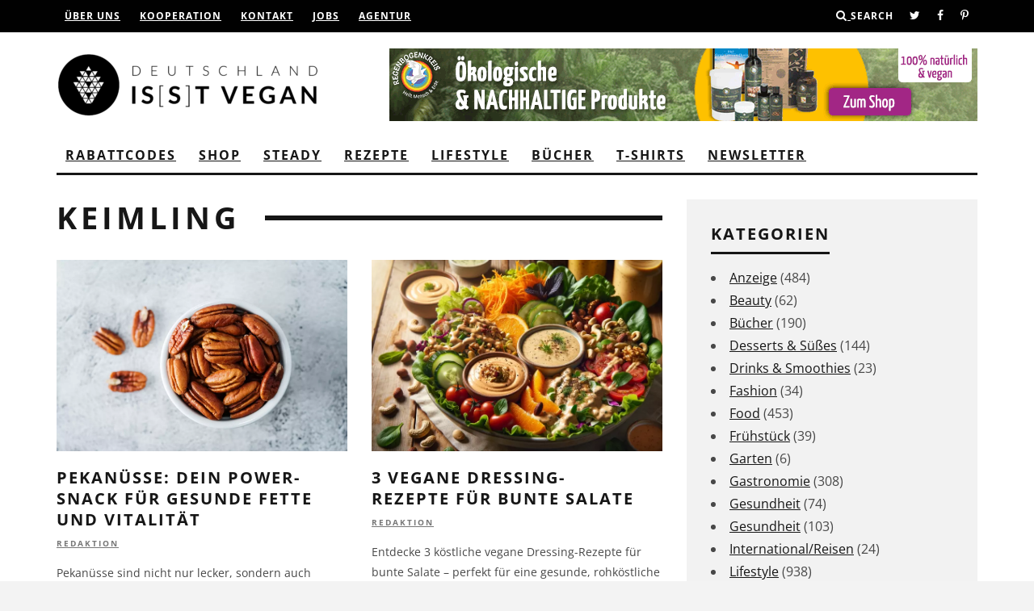

--- FILE ---
content_type: text/html; charset=UTF-8
request_url: https://www.deutschlandistvegan.de/tag/keimling/
body_size: 37783
content:
<!DOCTYPE html>
<!--[if lt IE 7]><html lang="de" class="no-js lt-ie9 lt-ie8 lt-ie7"> <![endif]-->
<!--[if (IE 7)&!(IEMobile)]><html lang="de" class="no-js lt-ie9 lt-ie8"><![endif]-->
<!--[if (IE 8)&!(IEMobile)]><html lang="de" class="no-js lt-ie9"><![endif]-->
<!--[if gt IE 8]><!--> <html lang="de" class="no-js"><!--<![endif]-->

	<head><!-- Start cookieyes banner --> <script id="cookieyes" type="text/javascript" src="https://cdn-cookieyes.com/client_data/f88247350e5307bd188de0a0/script.js"></script> <!-- End cookieyes banner -->
		
		

		<meta charset="utf-8">
		<!-- Google Chrome Frame for IE -->
		<!--[if IE]><meta http-equiv="X-UA-Compatible" content="IE=edge" /><![endif]-->
		<!-- mobile meta -->
                    <meta name="viewport" content="width=device-width, initial-scale=1.0"/>
        
		<link rel="pingback" href="https://www.deutschlandistvegan.de/xmlrpc.php">

				
		
		<!-- head extras -->
		<meta name='robots' content='index, follow, max-image-preview:large, max-snippet:-1, max-video-preview:-1' />
	<style>img:is([sizes="auto" i], [sizes^="auto," i]) { contain-intrinsic-size: 3000px 1500px }</style>
	
	<!-- This site is optimized with the Yoast SEO plugin v26.7 - https://yoast.com/wordpress/plugins/seo/ -->
	<title>Keimling Archive | Deutschland is(s)t vegan</title>
	<link rel="canonical" href="https://www.deutschlandistvegan.de/tag/keimling/" />
	<link rel="next" href="https://www.deutschlandistvegan.de/tag/keimling/page/2/" />
	<meta property="og:locale" content="de_DE" />
	<meta property="og:type" content="article" />
	<meta property="og:title" content="Keimling Archive | Deutschland is(s)t vegan" />
	<meta property="og:url" content="https://www.deutschlandistvegan.de/tag/keimling/" />
	<meta property="og:site_name" content="Deutschland is(s)t vegan" />
	<script type="application/ld+json" class="yoast-schema-graph">{"@context":"https://schema.org","@graph":[{"@type":"CollectionPage","@id":"https://www.deutschlandistvegan.de/tag/keimling/","url":"https://www.deutschlandistvegan.de/tag/keimling/","name":"Keimling Archive | Deutschland is(s)t vegan","isPartOf":{"@id":"https://www.deutschlandistvegan.de/#website"},"primaryImageOfPage":{"@id":"https://www.deutschlandistvegan.de/tag/keimling/#primaryimage"},"image":{"@id":"https://www.deutschlandistvegan.de/tag/keimling/#primaryimage"},"thumbnailUrl":"https://www.deutschlandistvegan.de/wp-content/uploads/2024/10/Pekanuesse-Dein-Power-Snack-fuer-gesunde-Fette-und-Vitalitaet.jpg","breadcrumb":{"@id":"https://www.deutschlandistvegan.de/tag/keimling/#breadcrumb"},"inLanguage":"de"},{"@type":"ImageObject","inLanguage":"de","@id":"https://www.deutschlandistvegan.de/tag/keimling/#primaryimage","url":"https://www.deutschlandistvegan.de/wp-content/uploads/2024/10/Pekanuesse-Dein-Power-Snack-fuer-gesunde-Fette-und-Vitalitaet.jpg","contentUrl":"https://www.deutschlandistvegan.de/wp-content/uploads/2024/10/Pekanuesse-Dein-Power-Snack-fuer-gesunde-Fette-und-Vitalitaet.jpg","width":1139,"height":750,"caption":"Pekanüsse: Dein Power-Snack für gesunde Fette und Vitalität"},{"@type":"BreadcrumbList","@id":"https://www.deutschlandistvegan.de/tag/keimling/#breadcrumb","itemListElement":[{"@type":"ListItem","position":1,"name":"Startseite","item":"https://www.deutschlandistvegan.de/"},{"@type":"ListItem","position":2,"name":"Keimling"}]},{"@type":"WebSite","@id":"https://www.deutschlandistvegan.de/#website","url":"https://www.deutschlandistvegan.de/","name":"Deutschland is(s)t vegan","description":"Das vegane Online-Magazin","publisher":{"@id":"https://www.deutschlandistvegan.de/#organization"},"alternateName":"Deutschland ist vegan","potentialAction":[{"@type":"SearchAction","target":{"@type":"EntryPoint","urlTemplate":"https://www.deutschlandistvegan.de/?s={search_term_string}"},"query-input":{"@type":"PropertyValueSpecification","valueRequired":true,"valueName":"search_term_string"}}],"inLanguage":"de"},{"@type":"Organization","@id":"https://www.deutschlandistvegan.de/#organization","name":"Deutschlandistvegan","alternateName":"Deutschland isst vegan","url":"https://www.deutschlandistvegan.de/","logo":{"@type":"ImageObject","inLanguage":"de","@id":"https://www.deutschlandistvegan.de/#/schema/logo/image/","url":"https://www.deutschlandistvegan.de/wp-content/uploads/2016/02/DIV_Logo_Sidebyside_schwarz@10x-1.png","contentUrl":"https://www.deutschlandistvegan.de/wp-content/uploads/2016/02/DIV_Logo_Sidebyside_schwarz@10x-1.png","width":2842,"height":699,"caption":"Deutschlandistvegan"},"image":{"@id":"https://www.deutschlandistvegan.de/#/schema/logo/image/"},"sameAs":["http://www.facebook.com/Deutschlandistvegan","https://x.com/d_ist_vegan"]}]}</script>
	<!-- / Yoast SEO plugin. -->


<link rel='dns-prefetch' href='//steadyhq.com' />
<link rel='dns-prefetch' href='//stats.wp.com' />
<link rel='dns-prefetch' href='//fonts.googleapis.com' />
<link rel='dns-prefetch' href='//hcaptcha.com' />
<link rel='dns-prefetch' href='//www.googletagmanager.com' />
<link rel="alternate" type="application/rss+xml" title="Deutschland is(s)t vegan &raquo; Feed" href="https://www.deutschlandistvegan.de/feed/" />
<link rel="alternate" type="application/rss+xml" title="Deutschland is(s)t vegan &raquo; Kommentar-Feed" href="https://www.deutschlandistvegan.de/comments/feed/" />
<link rel="alternate" type="application/rss+xml" title="Deutschland is(s)t vegan &raquo; Keimling Schlagwort-Feed" href="https://www.deutschlandistvegan.de/tag/keimling/feed/" />
<!-- www.deutschlandistvegan.de is managing ads with Advanced Ads 2.0.16 – https://wpadvancedads.com/ --><script id="advads-sready">
			window.advanced_ads_ready=function(e,a){a=a||"complete";var d=function(e){return"interactive"===a?"loading"!==e:"complete"===e};d(document.readyState)?e():document.addEventListener("readystatechange",(function(a){d(a.target.readyState)&&e()}),{once:"interactive"===a})},window.advanced_ads_ready_queue=window.advanced_ads_ready_queue||[];		</script>
		<link rel='stylesheet' id='wp-block-library-css' href='https://www.deutschlandistvegan.de/wp-includes/css/dist/block-library/style.min.css?ver=6.8.3' type='text/css' media='all' />
<style id='classic-theme-styles-inline-css' type='text/css'>
/*! This file is auto-generated */
.wp-block-button__link{color:#fff;background-color:#32373c;border-radius:9999px;box-shadow:none;text-decoration:none;padding:calc(.667em + 2px) calc(1.333em + 2px);font-size:1.125em}.wp-block-file__button{background:#32373c;color:#fff;text-decoration:none}
</style>
<link rel='stylesheet' id='mediaelement-css' href='https://www.deutschlandistvegan.de/wp-includes/js/mediaelement/mediaelementplayer-legacy.min.css?ver=4.2.17' type='text/css' media='all' />
<link rel='stylesheet' id='wp-mediaelement-css' href='https://www.deutschlandistvegan.de/wp-includes/js/mediaelement/wp-mediaelement.min.css?ver=6.8.3' type='text/css' media='all' />
<style id='jetpack-sharing-buttons-style-inline-css' type='text/css'>
.jetpack-sharing-buttons__services-list{display:flex;flex-direction:row;flex-wrap:wrap;gap:0;list-style-type:none;margin:5px;padding:0}.jetpack-sharing-buttons__services-list.has-small-icon-size{font-size:12px}.jetpack-sharing-buttons__services-list.has-normal-icon-size{font-size:16px}.jetpack-sharing-buttons__services-list.has-large-icon-size{font-size:24px}.jetpack-sharing-buttons__services-list.has-huge-icon-size{font-size:36px}@media print{.jetpack-sharing-buttons__services-list{display:none!important}}.editor-styles-wrapper .wp-block-jetpack-sharing-buttons{gap:0;padding-inline-start:0}ul.jetpack-sharing-buttons__services-list.has-background{padding:1.25em 2.375em}
</style>
<style id='global-styles-inline-css' type='text/css'>
:root{--wp--preset--aspect-ratio--square: 1;--wp--preset--aspect-ratio--4-3: 4/3;--wp--preset--aspect-ratio--3-4: 3/4;--wp--preset--aspect-ratio--3-2: 3/2;--wp--preset--aspect-ratio--2-3: 2/3;--wp--preset--aspect-ratio--16-9: 16/9;--wp--preset--aspect-ratio--9-16: 9/16;--wp--preset--color--black: #000000;--wp--preset--color--cyan-bluish-gray: #abb8c3;--wp--preset--color--white: #ffffff;--wp--preset--color--pale-pink: #f78da7;--wp--preset--color--vivid-red: #cf2e2e;--wp--preset--color--luminous-vivid-orange: #ff6900;--wp--preset--color--luminous-vivid-amber: #fcb900;--wp--preset--color--light-green-cyan: #7bdcb5;--wp--preset--color--vivid-green-cyan: #00d084;--wp--preset--color--pale-cyan-blue: #8ed1fc;--wp--preset--color--vivid-cyan-blue: #0693e3;--wp--preset--color--vivid-purple: #9b51e0;--wp--preset--gradient--vivid-cyan-blue-to-vivid-purple: linear-gradient(135deg,rgba(6,147,227,1) 0%,rgb(155,81,224) 100%);--wp--preset--gradient--light-green-cyan-to-vivid-green-cyan: linear-gradient(135deg,rgb(122,220,180) 0%,rgb(0,208,130) 100%);--wp--preset--gradient--luminous-vivid-amber-to-luminous-vivid-orange: linear-gradient(135deg,rgba(252,185,0,1) 0%,rgba(255,105,0,1) 100%);--wp--preset--gradient--luminous-vivid-orange-to-vivid-red: linear-gradient(135deg,rgba(255,105,0,1) 0%,rgb(207,46,46) 100%);--wp--preset--gradient--very-light-gray-to-cyan-bluish-gray: linear-gradient(135deg,rgb(238,238,238) 0%,rgb(169,184,195) 100%);--wp--preset--gradient--cool-to-warm-spectrum: linear-gradient(135deg,rgb(74,234,220) 0%,rgb(151,120,209) 20%,rgb(207,42,186) 40%,rgb(238,44,130) 60%,rgb(251,105,98) 80%,rgb(254,248,76) 100%);--wp--preset--gradient--blush-light-purple: linear-gradient(135deg,rgb(255,206,236) 0%,rgb(152,150,240) 100%);--wp--preset--gradient--blush-bordeaux: linear-gradient(135deg,rgb(254,205,165) 0%,rgb(254,45,45) 50%,rgb(107,0,62) 100%);--wp--preset--gradient--luminous-dusk: linear-gradient(135deg,rgb(255,203,112) 0%,rgb(199,81,192) 50%,rgb(65,88,208) 100%);--wp--preset--gradient--pale-ocean: linear-gradient(135deg,rgb(255,245,203) 0%,rgb(182,227,212) 50%,rgb(51,167,181) 100%);--wp--preset--gradient--electric-grass: linear-gradient(135deg,rgb(202,248,128) 0%,rgb(113,206,126) 100%);--wp--preset--gradient--midnight: linear-gradient(135deg,rgb(2,3,129) 0%,rgb(40,116,252) 100%);--wp--preset--font-size--small: 13px;--wp--preset--font-size--medium: 20px;--wp--preset--font-size--large: 36px;--wp--preset--font-size--x-large: 42px;--wp--preset--spacing--20: 0.44rem;--wp--preset--spacing--30: 0.67rem;--wp--preset--spacing--40: 1rem;--wp--preset--spacing--50: 1.5rem;--wp--preset--spacing--60: 2.25rem;--wp--preset--spacing--70: 3.38rem;--wp--preset--spacing--80: 5.06rem;--wp--preset--shadow--natural: 6px 6px 9px rgba(0, 0, 0, 0.2);--wp--preset--shadow--deep: 12px 12px 50px rgba(0, 0, 0, 0.4);--wp--preset--shadow--sharp: 6px 6px 0px rgba(0, 0, 0, 0.2);--wp--preset--shadow--outlined: 6px 6px 0px -3px rgba(255, 255, 255, 1), 6px 6px rgba(0, 0, 0, 1);--wp--preset--shadow--crisp: 6px 6px 0px rgba(0, 0, 0, 1);}:where(.is-layout-flex){gap: 0.5em;}:where(.is-layout-grid){gap: 0.5em;}body .is-layout-flex{display: flex;}.is-layout-flex{flex-wrap: wrap;align-items: center;}.is-layout-flex > :is(*, div){margin: 0;}body .is-layout-grid{display: grid;}.is-layout-grid > :is(*, div){margin: 0;}:where(.wp-block-columns.is-layout-flex){gap: 2em;}:where(.wp-block-columns.is-layout-grid){gap: 2em;}:where(.wp-block-post-template.is-layout-flex){gap: 1.25em;}:where(.wp-block-post-template.is-layout-grid){gap: 1.25em;}.has-black-color{color: var(--wp--preset--color--black) !important;}.has-cyan-bluish-gray-color{color: var(--wp--preset--color--cyan-bluish-gray) !important;}.has-white-color{color: var(--wp--preset--color--white) !important;}.has-pale-pink-color{color: var(--wp--preset--color--pale-pink) !important;}.has-vivid-red-color{color: var(--wp--preset--color--vivid-red) !important;}.has-luminous-vivid-orange-color{color: var(--wp--preset--color--luminous-vivid-orange) !important;}.has-luminous-vivid-amber-color{color: var(--wp--preset--color--luminous-vivid-amber) !important;}.has-light-green-cyan-color{color: var(--wp--preset--color--light-green-cyan) !important;}.has-vivid-green-cyan-color{color: var(--wp--preset--color--vivid-green-cyan) !important;}.has-pale-cyan-blue-color{color: var(--wp--preset--color--pale-cyan-blue) !important;}.has-vivid-cyan-blue-color{color: var(--wp--preset--color--vivid-cyan-blue) !important;}.has-vivid-purple-color{color: var(--wp--preset--color--vivid-purple) !important;}.has-black-background-color{background-color: var(--wp--preset--color--black) !important;}.has-cyan-bluish-gray-background-color{background-color: var(--wp--preset--color--cyan-bluish-gray) !important;}.has-white-background-color{background-color: var(--wp--preset--color--white) !important;}.has-pale-pink-background-color{background-color: var(--wp--preset--color--pale-pink) !important;}.has-vivid-red-background-color{background-color: var(--wp--preset--color--vivid-red) !important;}.has-luminous-vivid-orange-background-color{background-color: var(--wp--preset--color--luminous-vivid-orange) !important;}.has-luminous-vivid-amber-background-color{background-color: var(--wp--preset--color--luminous-vivid-amber) !important;}.has-light-green-cyan-background-color{background-color: var(--wp--preset--color--light-green-cyan) !important;}.has-vivid-green-cyan-background-color{background-color: var(--wp--preset--color--vivid-green-cyan) !important;}.has-pale-cyan-blue-background-color{background-color: var(--wp--preset--color--pale-cyan-blue) !important;}.has-vivid-cyan-blue-background-color{background-color: var(--wp--preset--color--vivid-cyan-blue) !important;}.has-vivid-purple-background-color{background-color: var(--wp--preset--color--vivid-purple) !important;}.has-black-border-color{border-color: var(--wp--preset--color--black) !important;}.has-cyan-bluish-gray-border-color{border-color: var(--wp--preset--color--cyan-bluish-gray) !important;}.has-white-border-color{border-color: var(--wp--preset--color--white) !important;}.has-pale-pink-border-color{border-color: var(--wp--preset--color--pale-pink) !important;}.has-vivid-red-border-color{border-color: var(--wp--preset--color--vivid-red) !important;}.has-luminous-vivid-orange-border-color{border-color: var(--wp--preset--color--luminous-vivid-orange) !important;}.has-luminous-vivid-amber-border-color{border-color: var(--wp--preset--color--luminous-vivid-amber) !important;}.has-light-green-cyan-border-color{border-color: var(--wp--preset--color--light-green-cyan) !important;}.has-vivid-green-cyan-border-color{border-color: var(--wp--preset--color--vivid-green-cyan) !important;}.has-pale-cyan-blue-border-color{border-color: var(--wp--preset--color--pale-cyan-blue) !important;}.has-vivid-cyan-blue-border-color{border-color: var(--wp--preset--color--vivid-cyan-blue) !important;}.has-vivid-purple-border-color{border-color: var(--wp--preset--color--vivid-purple) !important;}.has-vivid-cyan-blue-to-vivid-purple-gradient-background{background: var(--wp--preset--gradient--vivid-cyan-blue-to-vivid-purple) !important;}.has-light-green-cyan-to-vivid-green-cyan-gradient-background{background: var(--wp--preset--gradient--light-green-cyan-to-vivid-green-cyan) !important;}.has-luminous-vivid-amber-to-luminous-vivid-orange-gradient-background{background: var(--wp--preset--gradient--luminous-vivid-amber-to-luminous-vivid-orange) !important;}.has-luminous-vivid-orange-to-vivid-red-gradient-background{background: var(--wp--preset--gradient--luminous-vivid-orange-to-vivid-red) !important;}.has-very-light-gray-to-cyan-bluish-gray-gradient-background{background: var(--wp--preset--gradient--very-light-gray-to-cyan-bluish-gray) !important;}.has-cool-to-warm-spectrum-gradient-background{background: var(--wp--preset--gradient--cool-to-warm-spectrum) !important;}.has-blush-light-purple-gradient-background{background: var(--wp--preset--gradient--blush-light-purple) !important;}.has-blush-bordeaux-gradient-background{background: var(--wp--preset--gradient--blush-bordeaux) !important;}.has-luminous-dusk-gradient-background{background: var(--wp--preset--gradient--luminous-dusk) !important;}.has-pale-ocean-gradient-background{background: var(--wp--preset--gradient--pale-ocean) !important;}.has-electric-grass-gradient-background{background: var(--wp--preset--gradient--electric-grass) !important;}.has-midnight-gradient-background{background: var(--wp--preset--gradient--midnight) !important;}.has-small-font-size{font-size: var(--wp--preset--font-size--small) !important;}.has-medium-font-size{font-size: var(--wp--preset--font-size--medium) !important;}.has-large-font-size{font-size: var(--wp--preset--font-size--large) !important;}.has-x-large-font-size{font-size: var(--wp--preset--font-size--x-large) !important;}
:where(.wp-block-post-template.is-layout-flex){gap: 1.25em;}:where(.wp-block-post-template.is-layout-grid){gap: 1.25em;}
:where(.wp-block-columns.is-layout-flex){gap: 2em;}:where(.wp-block-columns.is-layout-grid){gap: 2em;}
:root :where(.wp-block-pullquote){font-size: 1.5em;line-height: 1.6;}
</style>
<link rel='stylesheet' id='contact-form-7-css' href='https://www.deutschlandistvegan.de/wp-content/plugins/contact-form-7/includes/css/styles.css?ver=6.1.4' type='text/css' media='all' />
<link rel='stylesheet' id='math-captcha-frontend-css' href='https://www.deutschlandistvegan.de/wp-content/plugins/wp-math-captcha/css/frontend.css?ver=6.8.3' type='text/css' media='all' />
<link rel='stylesheet' id='cb-main-stylesheet-css' href='https://www.deutschlandistvegan.de/wp-content/themes/15zine/library/css/style.min.css?ver=3.2.2' type='text/css' media='all' />
<link rel='stylesheet' id='cb-15zine-child-css' href='https://www.deutschlandistvegan.de/wp-content/themes/15zine-child/style.css?ver=1764356278' type='text/css' media='all' />
<link rel='stylesheet' id='login-with-ajax-css' href='https://www.deutschlandistvegan.de/wp-content/themes/15zine/plugins/login-with-ajax/widget.css?ver=4.5.1' type='text/css' media='all' />

<!--[if lt IE 10]>
<link rel='stylesheet' id='cb-ie-only-css' href='https://www.deutschlandistvegan.de/wp-content/themes/15zine/library/css/ie.css?ver=3.2.2' type='text/css' media='all' />
<![endif]-->
<script type="text/javascript" src="https://steadyhq.com/widget_loader/deb37276-1d39-4e7c-9d5a-067f192cd1ee?ver=1.3.3" id="steady-wp-js"></script>
<script type="text/javascript" src="https://www.deutschlandistvegan.de/wp-includes/js/jquery/jquery.min.js?ver=3.7.1" id="jquery-core-js"></script>
<script type="text/javascript" src="https://www.deutschlandistvegan.de/wp-includes/js/jquery/jquery-migrate.min.js?ver=3.4.1" id="jquery-migrate-js"></script>
<script type="text/javascript" id="more-shops-ajax-js-js-extra">
/* <![CDATA[ */
var vars = {"ajaxurl":"https:\/\/www.deutschlandistvegan.de\/wp-admin\/admin-ajax.php","noposts":"es wurden keine weiteren Inhalte gefunden"};
/* ]]> */
</script>
<script type="text/javascript" src="https://www.deutschlandistvegan.de/wp-content/themes/15zine-child/assets/js/more-shops-ajax.js?ver=6.8.3" id="more-shops-ajax-js-js"></script>
<script type="text/javascript" id="login-with-ajax-js-extra">
/* <![CDATA[ */
var LWA = {"ajaxurl":"https:\/\/www.deutschlandistvegan.de\/wp-admin\/admin-ajax.php","off":""};
/* ]]> */
</script>
<script type="text/javascript" src="https://www.deutschlandistvegan.de/wp-content/themes/15zine/plugins/login-with-ajax/login-with-ajax.source.js?ver=4.5.1" id="login-with-ajax-js"></script>
<script type="text/javascript" src="https://www.deutschlandistvegan.de/wp-content/plugins/login-with-ajax/ajaxify/ajaxify.js?ver=4.5.1" id="login-with-ajax-ajaxify-js"></script>
<script type="text/javascript" src="https://www.deutschlandistvegan.de/wp-content/themes/15zine/library/js/modernizr.custom.min.js?ver=2.6.2" id="cb-modernizr-js"></script>
<link rel="https://api.w.org/" href="https://www.deutschlandistvegan.de/wp-json/" /><link rel="alternate" title="JSON" type="application/json" href="https://www.deutschlandistvegan.de/wp-json/wp/v2/tags/221" /><link rel="EditURI" type="application/rsd+xml" title="RSD" href="https://www.deutschlandistvegan.de/xmlrpc.php?rsd" />
<meta name="generator" content="WordPress 6.8.3" />
<meta name="generator" content="Site Kit by Google 1.170.0" /><style>
.h-captcha{position:relative;display:block;margin-bottom:2rem;padding:0;clear:both}.h-captcha[data-size="normal"]{width:302px;height:76px}.h-captcha[data-size="compact"]{width:158px;height:138px}.h-captcha[data-size="invisible"]{display:none}.h-captcha iframe{z-index:1}.h-captcha::before{content:"";display:block;position:absolute;top:0;left:0;background:url(https://www.deutschlandistvegan.de/wp-content/plugins/hcaptcha-for-forms-and-more/assets/images/hcaptcha-div-logo.svg) no-repeat;border:1px solid #fff0;border-radius:4px;box-sizing:border-box}.h-captcha::after{content:"The hCaptcha loading is delayed until user interaction.";font-family:-apple-system,system-ui,BlinkMacSystemFont,"Segoe UI",Roboto,Oxygen,Ubuntu,"Helvetica Neue",Arial,sans-serif;font-size:10px;font-weight:500;position:absolute;top:0;bottom:0;left:0;right:0;box-sizing:border-box;color:#bf1722;opacity:0}.h-captcha:not(:has(iframe))::after{animation:hcap-msg-fade-in .3s ease forwards;animation-delay:2s}.h-captcha:has(iframe)::after{animation:none;opacity:0}@keyframes hcap-msg-fade-in{to{opacity:1}}.h-captcha[data-size="normal"]::before{width:302px;height:76px;background-position:93.8% 28%}.h-captcha[data-size="normal"]::after{width:302px;height:76px;display:flex;flex-wrap:wrap;align-content:center;line-height:normal;padding:0 75px 0 10px}.h-captcha[data-size="compact"]::before{width:158px;height:138px;background-position:49.9% 78.8%}.h-captcha[data-size="compact"]::after{width:158px;height:138px;text-align:center;line-height:normal;padding:24px 10px 10px 10px}.h-captcha[data-theme="light"]::before,body.is-light-theme .h-captcha[data-theme="auto"]::before,.h-captcha[data-theme="auto"]::before{background-color:#fafafa;border:1px solid #e0e0e0}.h-captcha[data-theme="dark"]::before,body.is-dark-theme .h-captcha[data-theme="auto"]::before,html.wp-dark-mode-active .h-captcha[data-theme="auto"]::before,html.drdt-dark-mode .h-captcha[data-theme="auto"]::before{background-image:url(https://www.deutschlandistvegan.de/wp-content/plugins/hcaptcha-for-forms-and-more/assets/images/hcaptcha-div-logo-white.svg);background-repeat:no-repeat;background-color:#333;border:1px solid #f5f5f5}@media (prefers-color-scheme:dark){.h-captcha[data-theme="auto"]::before{background-image:url(https://www.deutschlandistvegan.de/wp-content/plugins/hcaptcha-for-forms-and-more/assets/images/hcaptcha-div-logo-white.svg);background-repeat:no-repeat;background-color:#333;border:1px solid #f5f5f5}}.h-captcha[data-theme="custom"]::before{background-color:initial}.h-captcha[data-size="invisible"]::before,.h-captcha[data-size="invisible"]::after{display:none}.h-captcha iframe{position:relative}div[style*="z-index: 2147483647"] div[style*="border-width: 11px"][style*="position: absolute"][style*="pointer-events: none"]{border-style:none}
</style>
	<style>img#wpstats{display:none}</style>
		    <!-- Google tag (gtag.js) -->
    <script async src="https://www.googletagmanager.com/gtag/js?id=G-48W6JHEZ2C"></script>
    <script>
      window.dataLayer = window.dataLayer || [];
      function gtag(){dataLayer.push(arguments);}
      gtag('js', new Date());

      gtag('config', 'G-48W6JHEZ2C');
    </script>
    <style type="text/css">html {
	background-color: #f3f3f3;
}
.banner-small .banner-tofukind-small {
    display: none;
}
.menu-item-24013 a:hover {
    background-color: #e51b70;
}
.shariff .theme-grey .shariff-icon svg path {
    fill: #000000 !important;
}
span.shariff-text {
    color: black;
    font-size: 16px !important;
    font-family: 'Montserrat', sans-serif !important;
}
.sharer-border .shariff .theme-grey a {
    background-color: #ffffff !important;
}
ul.shariff-buttons.theme-grey.orientation-horizontal.buttonsize-medium {
    border: 1px solid black;
    position: relative;
}
.shariff.shariff-align-flex-start ul {
    justify-content: center !important;
    align-items: center !important;
}
@media (max-width: 1200px) {
.banner-small .banner-tofukind-small {
    display: block !important;
}
    .banner-big .banner-tofukind {
    display: none !important;
    }
}
.menu-item-24013 > a:after, .menu-item-29939 > a:after, .menu-item-20834 > a:after {
    content: "\f107";
    font-family: fontawesome;
    position: absolute;
    font-size: 1em;
    font-weight: 800;
}
.wrapper-youtube {
    min-width: 50%;
    display: inline-block;
    padding-right: 3px;
}
.cb-widget-title {
    margin: 0 0 0px 0;
}
.cb-footer-dark .cb-footer-widget-title {
    text-align: left;
}
input[type="email"] {
    width: 100%;
    padding: 5px;
    color: black;
}
.videos-startseite video {
    max-width: 300px;
    max-height: 350px;
}
input[type="submit"] {
    background-color: white !important;
    color: black;
    -webkit-appearance: none !important;
    box-shadow: none !important;
}
.youtube {
	background-color: #000;
	margin-bottom: 30px;
	position: relative;
	padding-top: 56.25%;
	overflow: hidden;
	cursor: pointer;
}
.youtube img {
	width: 100%;
	top: -16.82%;
	left: 0;
	opacity: 0.7;
}
.youtube .play-button {
	width: 90px;
	height: 60px;
	background-color: #333;
	box-shadow: 0 0 30px rgba( 0,0,0,0.6 );
	z-index: 1;
	opacity: 0.8;
	border-radius: 6px;
}
.youtube .play-button:before {
	content: "";
	border-style: solid;
	border-width: 15px 0 15px 26.0px;
	border-color: transparent transparent transparent #fff;
}
.youtube img,
.youtube .play-button {
	cursor: pointer;
}
.youtube img,
.youtube iframe,
.youtube .play-button,
.youtube .play-button:before {
	position: absolute;
}
.youtube .play-button,
.youtube .play-button:before {
	top: 50%;
	left: 50%;
	transform: translate3d( -50%, -50%, 0 );
}
.youtube iframe {
	height: 100%;
	width: 100%;
	top: 0;
	left: 0;
}


#mc_embed_signup form {
    text-align: center !important;
    padding: 10px 10px 10px 10px;
}

#mc_embed_signup {
    background: rgba(255, 255, 255, 0) !important;
    clear: left;
    font: 14px 'Open Sans', sans-serif !important;
    width: 100%;
    border-style: dotted;
    padding: 20px;
    border-color: #55d4c0;
    width: 100% !important;
    text-align: center;
}

#mc_embed_signup label {
    background: rgba(255, 255, 255, 0) !important;
    display: block;
    font-size: 16px;
    padding-bottom: 10px;
    font-weight: bold;
    color: black;
}
#mc_embed_signup input.email {
    font-family: "Open Sans","Helvetica Neue",Arial,Helvetica,Verdana,sans-serif;
    font-size: 15px;
    border: 1px solid #aaa;
    -webkit-border-radius: 3px;
    -moz-border-radius: 3px;
    border-radius: 3px;
    color: #000000;
    background-color: #fff;
    box-sizing: border-box;
    height: 32px;
    padding: 0px 0.4em;
    display: inline-block;
    width: 100% !important;
    margin-bottom: 10px !important;
    vertical-align: top;
}
#mc_embed_signup .button {
    font-size: 14px;
    border: none;
    -webkit-border-radius: 3px;
    -moz-border-radius: 3px;
    border-radius: 5px;
    letter-spacing: .03em;
    color: #fff;
    background-color: #000000 !important;
    box-sizing: border-box;
    height: 35px;
    line-height: 32px;
    display: inline-block;
    margin: 0;
    transition: all 0.23s ease-in-out 0s;
    width: 100%;
}

input.wysija-input {
    width: 100%;
    padding: 10px 10px 10px 10px;
}

.video-subscribe {
    padding-left: 1%;
    border: solid 3px #56d5c0;
    background: #f2f2f2;
}
.yt-uix-button[disabled] {
    opacity: 1 !important;
}

span.cb-comments.cb-element {
    display: none;
}
ul.cb-top-nav.cb-right-side a {
    color: white;
}
@media only screen and (min-width: 1020px) {
.cb-meta-style-4 .cb-article-meta {
    padding: 20px !important;
}
}

@media only screen and (min-width:770px) and (max-width: 1199px) {
.cb-meta-style-4.cb-l .cb-article-meta h2 {
    font-size: 1.7em;
}    
}
.produkt-container {
    width: 31%;
    display: inline-block;
    margin-right: 10px;
    vertical-align: top;
}
.produkt {
    padding: 9px;
    border: solid rgba(51, 51, 51, 0.09);
    border-radius: 4px;
    margin-top: 1em;
    min-height: 430px;
}
a.produktlink:hover .produkt {
    border:solid green;
}
.produktbild img {
    width: 250px;
}
.produkttitel {
    font-weight: bold;
    text-align: center;
    font-size: 1.5em;
    text-transform: uppercase;
}
.produktbeschreibung {
    line-height: 1.4;
    color: #737373;
    text-align: center;
}
a.produktlink:hover {
    text-decoration: none;
}
.produktpreis {
    font-weight: bold;
    text-align: center;
}
.produktpreis span {
    font-size: 0.8em;
    color: #959595;
    padding-left: 4px;
}
.wysija-paragraph input {
    width: 100%;
    padding: 15px 15px 15px 10px;
}
input.wysija-submit.wysija-submit-field {
    width: 100%;
    background-color: black;
    color: white;
    border: none;
    padding-top: 10px;
    padding-bottom: 10px;
}
.bgtipps {
	position: relative;
	float: left;
	width: 100%;
	height: 216px;
	background-position: 50% 50%;
	background-repeat: no-repeat;
	background-size: cover;
}
@media only screen and (max-width: 1020px) {
.produkt-container {
    width: 45%;
    display: inline-block;
    margin-right: 12px;
    vertical-align: top;
}
.bgtipps {
    position: relative;
    float: left;
    width: 100%;
    height: 300px;
    background-position: 50% 50%;
    background-repeat: no-repeat;
    background-size: cover;
}
.produkt {
    padding: 9px;
    border: solid rgba(51, 51, 51, 0.09);
    border-radius: 4px;
    margin-top: 1em;
    min-height: 430px;
    height: 514px;
}
}
@media only screen and (max-width: 480px) {
.produkt-container {
    width: 100%;
    display: inline-block;
    margin-right: 12px;
    vertical-align: top;
}
.bgtipps {
    position: relative;
    float: left;
    width: 100%;
    height: 456px;
    background-position: 50% 50%;
    background-repeat: no-repeat;
    background-size: cover;
}
.produkt {
    padding: 9px;
    border: solid rgba(51, 51, 51, 0.09);
    border-radius: 4px;
    margin-top: 1em;
    min-height: 430px;
    height: 621px;
}

.cb-s .cb-article-meta h2 {
    letter-spacing: 1px;
    font-size: 20px;
}

.cb-grid-3-sq .cb-s {
    border-bottom: 20px solid transparent;
}

}
@media only screen and (min-width: 1020px) and (max-width: 1199px) {
.produkt-container {
    width: 47%;
    display: inline-block;
    margin-right: 12px;
    vertical-align: top;
}
.produkt {
    padding: 9px;
    border: solid rgba(51, 51, 51, 0.09);
    border-radius: 4px;
    margin-top: 1em;
    min-height: 400px;
}
}

@media only screen and (max-width: 767px) {
#cb-top-menu .cb-left-side {
    width: 50%;
}

#cb-top-menu .cb-right-side {
    width: 50%;
}
}

#cb-nav-bar .cb-main-nav {
border-bottom: 3px solid #161616 !important;
}#cb-nav-bar .cb-mega-menu-columns .cb-sub-menu > li > a { color: #ffffff; } .cb-entry-content a {color:#e00b59; }.cb-meta-style-1 .cb-article-meta { background: rgba(0, 0, 0, 0.85); }@media only screen and (min-width: 768px) {
                .cb-module-block .cb-meta-style-1:hover .cb-article-meta { background: rgba(0, 0, 0, 0.65); }
                .cb-module-block .cb-meta-style-2:hover img, .cb-module-block .cb-meta-style-4:hover img, .cb-grid-x .cb-grid-feature:hover img, .cb-grid-x .cb-grid-feature:hover .cb-fi-cover, .cb-slider li:hover img { opacity: 0.35; }
            }#cb-footer { color:#ffffff; }.cb-header { background-color: #ffffff; }body { font-size: 16px; }@media only screen and (min-width: 1020px){ body { font-size: 16px; }}.cb-menu-light #cb-nav-bar .cb-main-nav, .cb-stuck.cb-menu-light #cb-nav-bar .cb-nav-bar-wrap, .cb-menu-light.cb-fis-big-border #cb-nav-bar .cb-nav-bar-wrap { border-bottom-color: transparent; }.cb-mm-on.cb-menu-light #cb-nav-bar .cb-main-nav > li:hover, .cb-mm-on.cb-menu-dark #cb-nav-bar .cb-main-nav > li:hover { background: #ffffff; }</style><!-- end custom css --><style type="text/css">body, #respond, .cb-font-body { font-family: 'Open Sans', sans-serif; } h1, h2, h3, h4, h5, h6, .cb-font-header, #bbp-user-navigation, .cb-byline{ font-family:'Open Sans', sans-serif; }</style><!-- Body BG --><style>@media only screen and (min-width: 1200px) { body, .cb-first-alp { background-color: #ffffff;} .cb-body-light .cb-post-wrap { background: #fff; } .cb-body-dark .cb-post-wrap { background: #161616; } }</style><noscript><style>.lazyload[data-src]{display:none !important;}</style></noscript><style>.lazyload{background-image:none !important;}.lazyload:before{background-image:none !important;}</style><style>.wp-block-gallery.is-cropped .blocks-gallery-item picture{height:100%;width:100%;}</style><style>.cb-mm-on #cb-nav-bar .cb-main-nav .menu-item-44730:hover, .cb-mm-on #cb-nav-bar .cb-main-nav .menu-item-44730:focus { background:#e80f6f !important ; }
.cb-mm-on #cb-nav-bar .cb-main-nav .menu-item-44730 .cb-big-menu { border-top-color: #e80f6f; }</style><style>
span[data-name="hcap-cf7"] .h-captcha{margin-bottom:0}span[data-name="hcap-cf7"]~input[type="submit"],span[data-name="hcap-cf7"]~button[type="submit"]{margin-top:2rem}
</style>
<link rel="icon" href="https://www.deutschlandistvegan.de/wp-content/uploads/2016/01/cropped-Facebook_Profil_V2-1-1-125x125.jpg" sizes="32x32" />
<link rel="icon" href="https://www.deutschlandistvegan.de/wp-content/uploads/2016/01/cropped-Facebook_Profil_V2-1-1-290x290.jpg" sizes="192x192" />
<link rel="apple-touch-icon" href="https://www.deutschlandistvegan.de/wp-content/uploads/2016/01/cropped-Facebook_Profil_V2-1-1-290x290.jpg" />
<meta name="msapplication-TileImage" content="https://www.deutschlandistvegan.de/wp-content/uploads/2016/01/cropped-Facebook_Profil_V2-1-1-290x290.jpg" />
		<!-- end head extras -->
    <script type="text/javascript">// <![CDATA[
    // Set to the same value as the web property used on the site
    var gaProperty = 'UA-28542659-1';

    // Disable tracking if the opt-out cookie exists.
    var disableStr = 'ga-disable-' + gaProperty;
    if (document.cookie.indexOf(disableStr + '=true') > -1) {
      window[disableStr] = true;
    }

    // Opt-out function
    function gaOptout() {
      document.cookie = disableStr + '=true; expires=Thu, 31 Dec 2099 23:59:59 UTC; path=/';
      window[disableStr] = true;
    }
    </script>

    <script type="text/javascript">
    var gaProperty = 'UA-28542659-1';
    var disableStr = 'ga-disable-' + gaProperty;
    if (document.cookie.indexOf(disableStr + '=true') > -1) {
    window[disableStr] = true;
    }
    function gaOptout() {
    document.cookie = disableStr + '=true; expires=Thu, 31 Dec 2099 23:59:59 UTC; path=/';
    window[disableStr] = true;
    }
    </script>
    <script>
      (function(i,s,o,g,r,a,m){i['GoogleAnalyticsObject']=r;i[r]=i[r]||function(){
      (i[r].q=i[r].q||[]).push(arguments)},i[r].l=1*new Date();a=s.createElement(o),
      m=s.getElementsByTagName(o)[0];a.async=1;a.src=g;m.parentNode.insertBefore(a,m)
      })(window,document,'script','//www.google-analytics.com/analytics.js','ga');

      ga('create', 'UA-28542659-1', 'auto');
      ga('set', 'anonymizeIp', true);
      ga('send', 'pageview');

    </script>
    <script type='text/javascript' src='https://www.deutschlandistvegan.de/wp-content/themes/15zine-child/aweos.js'></script>
	<meta name="p:domain_verify" content="cb287db2851bd6772ba5b2a038ba8286" />
		
	<!-- <script type="text/javascript" src="https://steady.page/widget_loader/deb37276-1d39-4e7c-9d5a-067f192cd1ee"></script> -->
		
	</head>
	
	<body class="archive tag tag-keimling tag-221 wp-theme-15zine wp-child-theme-15zine-child  cb-sidebar-right  cb-sticky-mm cb-sticky-menu-up  cb-tm-dark cb-body-light cb-menu-light cb-mm-light cb-footer-dark   cb-m-sticky cb-sw-tm-fw cb-sw-header-fw cb-sw-menu-fw cb-sw-footer-fw cb-menu-al-left aa-prefix-advads-s aa-disabled-bots">

		
		<div id="cb-outer-container">

			
				<div id="cb-top-menu" class="clearfix cb-font-header ">
					<div class="wrap clearfix cb-site-padding cb-top-menu-wrap">

													<div class="cb-left-side cb-mob">

								<a href="#" id="cb-mob-open" class="cb-link"><i class="fa fa-bars"></i></a>
															</div>
						                        <ul class="cb-top-nav cb-left-side"><li id="menu-item-20832" class="menu-item menu-item-type-post_type menu-item-object-page menu-item-20832"><a href="https://www.deutschlandistvegan.de/ueber-uns/">Über uns</a></li>
<li id="menu-item-20833" class="menu-item menu-item-type-post_type menu-item-object-page menu-item-20833"><a href="https://www.deutschlandistvegan.de/kooperation/">Kooperation</a></li>
<li id="menu-item-20886" class="menu-item menu-item-type-post_type menu-item-object-page menu-item-20886"><a href="https://www.deutschlandistvegan.de/kontakt/">Kontakt</a></li>
<li id="menu-item-35341" class="menu-item menu-item-type-post_type menu-item-object-page menu-item-35341"><a href="https://www.deutschlandistvegan.de/?page_id=35207">Jobs</a></li>
<li id="menu-item-61544" class="menu-item menu-item-type-custom menu-item-object-custom menu-item-61544"><a href="https://vaible-agency.com">Agentur</a></li>
</ul>                                                <ul class="cb-top-nav cb-right-side"><li class="cb-icon-search cb-menu-icons-extra"><a href="#"  title="Search" id="cb-s-trigger-gen"><i class="fa fa-search"></i> <span class="cb-search-title">Search</span></a></li><li class="cb-menu-icons-extra cb-social-icons-extra"><a href="http://www.twitter.com/d_ist_vegan"  target="_blank"><i class="fa fa-twitter" aria-hidden="true"></i></a></li><li class="cb-menu-icons-extra cb-social-icons-extra"><a href="http://www.facebook.com/Deutschlandistvegan"  target="_blank"><i class="fa fa-facebook" aria-hidden="true"></i></a></li><li class="cb-menu-icons-extra cb-social-icons-extra"><a href="http://www.pinterest.com/DEUTSCHLANDISTVEGAN"  target="_blank"><i class="fa fa-pinterest-p" aria-hidden="true"></i></a></li></ul>					</div>
				</div>

				<div id="cb-mob-menu" class="cb-mob-menu">
					<div class="cb-mob-close-wrap">

						<a href="#" id="cb-mob-close" class="cb-link"><i class="fa cb-times"></i></a>
						<div class="cb-mob-social">							<a href="http://www.twitter.com/d_ist_vegan" target="_blank" aria-label="Twitter" rel="noopener noreferrer">
								<i class="fa fa-twitter" aria-hidden="true"></i>
							</a>
													<a href="http://www.facebook.com/Deutschlandistvegan" target="_blank" aria-label="Facebook" rel="noopener noreferrer">
								<i class="fa fa-facebook" aria-hidden="true"></i>
							</a>
													<a href="http://www.pinterest.com/DEUTSCHLANDISTVEGAN" target="_blank" aria-label="Pinterest" rel="noopener noreferrer">
								<i class="fa fa-pinterest-p" aria-hidden="true"></i>
							</a>
						</div>				    </div>

					<div class="cb-mob-menu-wrap">
						<ul id="cb-mob-ul" class="cb-mobile-nav cb-top-nav cb-mob-ul-show"><li id="menu-item-74503" class="menu-item menu-item-type-custom menu-item-object-custom menu-item-74503"><a href="https://www.deutschlandistvegan.de/beliebte-rabattcodes-fuer-euch">Rabattcodes</a></li>
<li id="menu-item-49294" class="menu-item menu-item-type-custom menu-item-object-custom menu-item-49294"><a target="_blank" href="https://www.deutschlandistvegan.de/vegane-shops/">Shop</a></li>
<li id="menu-item-70525" class="menu-item menu-item-type-custom menu-item-object-custom menu-item-70525"><a href="https://steady.page/de/deutschlandistvegan/about">Steady</a></li>
<li id="menu-item-27602" class="menu-item menu-item-type-taxonomy menu-item-object-category menu-item-has-children cb-has-children menu-item-27602"><a href="https://www.deutschlandistvegan.de/category/vegane-rezepte/">Vegane Rezepte</a>
<ul class="sub-menu">
	<li id="menu-item-44571" class="menu-item menu-item-type-taxonomy menu-item-object-category menu-item-44571"><a href="https://www.deutschlandistvegan.de/category/vegane-rezepte/fruehstueck/">Frühstück</a></li>
	<li id="menu-item-44572" class="menu-item menu-item-type-taxonomy menu-item-object-category menu-item-44572"><a href="https://www.deutschlandistvegan.de/category/vegane-rezepte/lunch-dinner/">Lunch &amp; Dinner</a></li>
	<li id="menu-item-44569" class="menu-item menu-item-type-taxonomy menu-item-object-category menu-item-44569"><a href="https://www.deutschlandistvegan.de/category/vegane-rezepte/desserts-suesses/">Desserts &amp; Süßes</a></li>
	<li id="menu-item-44573" class="menu-item menu-item-type-taxonomy menu-item-object-category menu-item-44573"><a href="https://www.deutschlandistvegan.de/category/vegane-rezepte/snacks-togo/">Snacks &amp; To Go</a></li>
	<li id="menu-item-44570" class="menu-item menu-item-type-taxonomy menu-item-object-category menu-item-44570"><a href="https://www.deutschlandistvegan.de/category/vegane-rezepte/drinks-smoothies/">Drinks &amp; Smoothies</a></li>
	<li id="menu-item-44574" class="menu-item menu-item-type-taxonomy menu-item-object-category menu-item-44574"><a href="https://www.deutschlandistvegan.de/category/vegane-rezepte/vegane-basics/">Vegane Basics</a></li>
</ul>
</li>
<li id="menu-item-74492" class="menu-item menu-item-type-custom menu-item-object-custom menu-item-has-children cb-has-children menu-item-74492"><a href="https://www.deutschlandistvegan.de/?s=lifestyle">Lifestyle</a>
<ul class="sub-menu">
	<li id="menu-item-52559" class="menu-item menu-item-type-custom menu-item-object-custom menu-item-52559"><a href="https://www.deutschlandistvegan.de/category/veganleben/vegane-buecher/">Bücher</a></li>
	<li id="menu-item-74225" class="menu-item menu-item-type-custom menu-item-object-custom menu-item-74225"><a href="https://www.deutschlandistvegan.de/?s=mode">Kleidung</a></li>
	<li id="menu-item-55905" class="menu-item menu-item-type-custom menu-item-object-custom menu-item-55905"><a target="_blank" href="https://www.teamvegan.de/?ref=maral10">T-Shirts</a></li>
	<li id="menu-item-74223" class="menu-item menu-item-type-custom menu-item-object-custom menu-item-74223"><a href="https://www.deutschlandistvegan.de/?s=plastikfrei">Plastikfrei</a></li>
	<li id="menu-item-74224" class="menu-item menu-item-type-custom menu-item-object-custom menu-item-74224"><a href="https://www.deutschlandistvegan.de/?s=kosmetik">Kosmetik</a></li>
	<li id="menu-item-68517" class="menu-item menu-item-type-post_type_archive menu-item-object-type_merchandise menu-item-68517"><a href="https://www.deutschlandistvegan.de/vegane-warenkunde/">Warenkunde</a></li>
	<li id="menu-item-73935" class="menu-item menu-item-type-taxonomy menu-item-object-category menu-item-73935"><a href="https://www.deutschlandistvegan.de/category/garten/">Garten</a></li>
	<li id="menu-item-44581" class="menu-item menu-item-type-custom menu-item-object-custom menu-item-44581"><a href="https://www.bkk-provita.de/ernaehrung/deutschland-isst-vegan/">Krankenkasse</a></li>
</ul>
</li>
<li id="menu-item-20895" class="menu-item menu-item-type-post_type menu-item-object-page menu-item-20895"><a href="https://www.deutschlandistvegan.de/kooperation/">Kooperation</a></li>
<li id="menu-item-74212" class="menu-item menu-item-type-custom menu-item-object-custom menu-item-74212"><a href="https://steady.page/deutschlandistvegan/newsletter/sign_up">Newsletter</a></li>
<li id="menu-item-20897" class="menu-item menu-item-type-post_type menu-item-object-page menu-item-20897"><a href="https://www.deutschlandistvegan.de/impressum/">Impressum</a></li>
</ul>											</div>

				</div>
			
			<div id="cb-container" class="clearfix" >
									<header id="cb-header" class="cb-header  cb-with-block ">

					    <div id="cb-logo-box" class="cb-logo-left wrap">
	                    	                <div id="logo">
                                        <a href="https://www.deutschlandistvegan.de">
                        <picture><source srcset="https://www.deutschlandistvegan.de/wp-content/uploads/2016/02/DIV_Logo_Sidebyside_schwarz@10x-e1562241875719.png.webp"  type="image/webp"><img src="https://www.deutschlandistvegan.de/wp-content/uploads/2016/02/DIV_Logo_Sidebyside_schwarz@10x-e1562241875719.png" alt="Deutschland is(s)t vegan logo" data-at2x="https://www.deutschlandistvegan.de/wp-content/uploads/2016/02/DIV_Logo_Sidebyside_schwarz@10x-1.png" data-eio="p"></picture>
                    </a>
                                    </div>
            	                        <div class="cb-large cb-block"><!-- BEGIN -->
<a href="https://pvn.regenbogenkreis.de/trck/eclick/91878731d66669b27c63bc88cb730810" target="_blank">
<img src="https://pvn.regenbogenkreis.de/trck/eview/91878731d66669b27c63bc88cb730810" border=0 width="728" height="90" alt="" />
</a>
<!-- END --></div>	                    </div>

					</header>
				
				<div id="cb-lwa" class="cb-lwa-modal cb-modal"><div class="cb-close-m cb-ta-right"><i class="fa cb-times"></i></div>
<div class="cb-lwa-modal-inner cb-modal-inner cb-light-loader cb-pre-load cb-font-header clearfix">
    <div class="lwa lwa-default clearfix">
                
        

        <form class="lwa-form cb-form cb-form-active clearfix" action="https://www.deutschlandistvegan.de/wp-login.php?template=default" method="post">
            
            <div class="cb-form-body">
                <input class="cb-form-input cb-form-input-username" type="text" name="log" placeholder="Benutzername">
                <input class="cb-form-input" type="password" name="pwd" placeholder="Passwort">
                                <span class="lwa-status cb-ta-center"></span>
                <div class="cb-submit cb-ta-center">
                  <input type="submit" name="wp-submit" class="lwa_wp-submit cb-submit-form" value="Anmelden" tabindex="100" />
                  <input type="hidden" name="lwa_profile_link" value="1" />
                  <input type="hidden" name="login-with-ajax" value="login" />
                </div>

                <div class="cb-remember-me cb-extra cb-ta-center"><label>Angemeldet bleiben</label><input name="rememberme" type="checkbox" class="lwa-rememberme" value="forever" /></div>
                
                <div class="cb-lost-password cb-extra cb-ta-center">
                                          <a class="lwa-links-remember cb-title-trigger cb-trigger-pass" href="https://www.deutschlandistvegan.de/wp-login.php?action=lostpassword&#038;template=default" title="Passwort vergessen?">Passwort vergessen?</a>
                                     </div>
           </div>
        </form>
        
                <form class="lwa-remember cb-form clearfix" action="https://www.deutschlandistvegan.de/wp-login.php?action=lostpassword&#038;template=default" method="post">

            <div class="cb-form-body">

                <input type="text" name="user_login" class="lwa-user-remember cb-form-input" placeholder="Gib deinen Benutzernamen oder deine E-Mail-Adresse ein">
                                <span class="lwa-status cb-ta-center"></span>

                 <div class="cb-submit cb-ta-center">
                        <input type="submit" value="Neues Passwort erhalten" class="lwa-button-remember cb-submit-form" />
                        <input type="hidden" name="login-with-ajax" value="remember" />
                 </div>
            </div>

        </form>
            </div>
</div></div><div id="cb-menu-search" class="cb-s-modal cb-modal"><div class="cb-close-m cb-ta-right"><i class="fa cb-times"></i></div><div class="cb-s-modal-inner cb-pre-load cb-light-loader cb-modal-inner cb-font-header cb-mega-three cb-mega-posts clearfix"><form method="get" class="cb-search" action="https://www.deutschlandistvegan.de/">

    <input type="text" class="cb-search-field cb-font-header" placeholder="Search.." value="" name="s" title="" autocomplete="off">
    <button class="cb-search-submit" type="submit" value=""><i class="fa fa-search"></i></button>
    
</form><div id="cb-s-results"></div></div></div>				
														 <nav id="cb-nav-bar" class="clearfix ">
					 	<div class="cb-nav-bar-wrap cb-site-padding clearfix cb-font-header  cb-menu-fw">
																								<ul class="cb-main-nav"><li id="menu-item-74501" class="menu-item menu-item-type-custom menu-item-object-custom menu-item-74501"><a href="https://www.deutschlandistvegan.de/beliebte-rabattcodes-fuer-euch">Rabattcodes</a></li>
<li id="menu-item-66350" class="menu-item menu-item-type-custom menu-item-object-custom menu-item-66350"><a href="https://www.deutschlandistvegan.de/vegane-shops/">Shop</a></li>
<li id="menu-item-70524" class="menu-item menu-item-type-custom menu-item-object-custom menu-item-70524"><a href="https://steady.page/de/deutschlandistvegan/about">Steady</a></li>
<li id="menu-item-44730" class="menu-item menu-item-type-taxonomy menu-item-object-category menu-item-has-children cb-has-children menu-item-44730"><a href="https://www.deutschlandistvegan.de/category/vegane-rezepte/">Rezepte</a><div class="cb-links-menu cb-menu-drop"><ul class="cb-sub-menu cb-sub-bg">	<li id="menu-item-40148" class="menu-item menu-item-type-taxonomy menu-item-object-category menu-item-40148"><a href="https://www.deutschlandistvegan.de/category/vegane-rezepte/fruehstueck/" data-cb-c="3069" class="cb-c-l">Frühstück</a></li>
	<li id="menu-item-40149" class="menu-item menu-item-type-taxonomy menu-item-object-category menu-item-40149"><a href="https://www.deutschlandistvegan.de/category/vegane-rezepte/lunch-dinner/" data-cb-c="3070" class="cb-c-l">Lunch &amp; Dinner</a></li>
	<li id="menu-item-40151" class="menu-item menu-item-type-taxonomy menu-item-object-category menu-item-40151"><a href="https://www.deutschlandistvegan.de/category/vegane-rezepte/vegane-basics/" data-cb-c="3068" class="cb-c-l">Vegane Basics</a></li>
	<li id="menu-item-40150" class="menu-item menu-item-type-taxonomy menu-item-object-category menu-item-40150"><a href="https://www.deutschlandistvegan.de/category/vegane-rezepte/snacks-togo/" data-cb-c="3071" class="cb-c-l">Snacks &amp; To Go</a></li>
	<li id="menu-item-40146" class="menu-item menu-item-type-taxonomy menu-item-object-category menu-item-40146"><a href="https://www.deutschlandistvegan.de/category/vegane-rezepte/desserts-suesses/" data-cb-c="3072" class="cb-c-l">Desserts &amp; Süßes</a></li>
	<li id="menu-item-40147" class="menu-item menu-item-type-taxonomy menu-item-object-category menu-item-40147"><a href="https://www.deutschlandistvegan.de/category/vegane-rezepte/drinks-smoothies/" data-cb-c="3073" class="cb-c-l">Drinks &amp; Smoothies</a></li>
</ul></div></li>
<li id="menu-item-74493" class="menu-item menu-item-type-custom menu-item-object-custom menu-item-has-children cb-has-children menu-item-74493"><a href="https://www.deutschlandistvegan.de/?s=lifestyle">Lifestyle</a><div class="cb-links-menu cb-menu-drop"><ul class="cb-sub-menu cb-sub-bg">	<li id="menu-item-74082" class="menu-item menu-item-type-custom menu-item-object-custom menu-item-74082"><a href="https://www.deutschlandistvegan.de/?s=kosmetik" data-cb-c="74082" class="cb-c-l">Kosmetik</a></li>
	<li id="menu-item-73936" class="menu-item menu-item-type-taxonomy menu-item-object-category menu-item-73936"><a href="https://www.deutschlandistvegan.de/category/garten/" data-cb-c="26253" class="cb-c-l">Garten</a></li>
	<li id="menu-item-74222" class="menu-item menu-item-type-custom menu-item-object-custom menu-item-74222"><a href="https://www.deutschlandistvegan.de/?s=plastikfrei" data-cb-c="74222" class="cb-c-l">Plastikfrei</a></li>
	<li id="menu-item-67401" class="menu-item menu-item-type-post_type_archive menu-item-object-type_merchandise menu-item-67401"><a href="https://www.deutschlandistvegan.de/vegane-warenkunde/" data-cb-c="-110" class="cb-c-l">Warenkunde</a></li>
</ul></div></li>
<li id="menu-item-52555" class="menu-item menu-item-type-custom menu-item-object-custom menu-item-52555"><a href="https://www.deutschlandistvegan.de/category/veganleben/vegane-buecher/">Bücher</a></li>
<li id="menu-item-55903" class="menu-item menu-item-type-custom menu-item-object-custom menu-item-55903"><a target="_blank" href="https://www.teamvegan.de/?ref=maral10">T-Shirts</a></li>
<li id="menu-item-74210" class="menu-item menu-item-type-custom menu-item-object-custom menu-item-74210"><a href="https://steady.page/deutschlandistvegan/newsletter/sign_up">Newsletter</a></li>
</ul>																													</div>
	 				</nav>
 				
				
<div id="cb-content" class="wrap cb-wrap-pad clearfix">

<div class="cb-main clearfix cb-module-block cb-blog-style-roll">        <div class="cb-module-header cb-category-header">
            <h1 class="cb-module-title">Keimling</h1>                    </div>

          

<article id="post-75616" class="cb-blog-style-b cb-module-a cb-article cb-article-row-2 cb-article-row cb-img-above-meta clearfix cb-separated cb-no-1 post-75616 post type-post status-publish format-standard has-post-thumbnail category-anzeige category-veganleben category-vegane-rezepte tag-100-vegan tag-header tag-keimling tag-vegan tag-vegane-rezepte">

    <div class="cb-mask cb-img-fw" style="background-color: #ffffff;">
        <a href="https://www.deutschlandistvegan.de/pekanuesse-dein-power-snack-fuer-gesunde-fette-und-vitalitaet/"><picture><source srcset="https://www.deutschlandistvegan.de/wp-content/uploads/2024/10/Pekanuesse-Dein-Power-Snack-fuer-gesunde-Fette-und-Vitalitaet.jpg.webp 1139w, https://www.deutschlandistvegan.de/wp-content/uploads/2024/10/Pekanuesse-Dein-Power-Snack-fuer-gesunde-Fette-und-Vitalitaet-300x198.jpg.webp 300w, https://www.deutschlandistvegan.de/wp-content/uploads/2024/10/Pekanuesse-Dein-Power-Snack-fuer-gesunde-Fette-und-Vitalitaet-1024x674.jpg.webp 1024w, https://www.deutschlandistvegan.de/wp-content/uploads/2024/10/Pekanuesse-Dein-Power-Snack-fuer-gesunde-Fette-und-Vitalitaet-768x506.jpg.webp 768w" sizes='(max-width: 1139px) 100vw, 1139px' type="image/webp"><img width="1139" height="750" src="https://www.deutschlandistvegan.de/wp-content/uploads/2024/10/Pekanuesse-Dein-Power-Snack-fuer-gesunde-Fette-und-Vitalitaet.jpg" class="attachment-cb-360-240 size-cb-360-240 wp-post-image" alt="Pekanüsse: Dein Power-Snack für gesunde Fette und Vitalität" decoding="async" fetchpriority="high" srcset="https://www.deutschlandistvegan.de/wp-content/uploads/2024/10/Pekanuesse-Dein-Power-Snack-fuer-gesunde-Fette-und-Vitalitaet.jpg 1139w, https://www.deutschlandistvegan.de/wp-content/uploads/2024/10/Pekanuesse-Dein-Power-Snack-fuer-gesunde-Fette-und-Vitalitaet-300x198.jpg 300w, https://www.deutschlandistvegan.de/wp-content/uploads/2024/10/Pekanuesse-Dein-Power-Snack-fuer-gesunde-Fette-und-Vitalitaet-1024x674.jpg 1024w, https://www.deutschlandistvegan.de/wp-content/uploads/2024/10/Pekanuesse-Dein-Power-Snack-fuer-gesunde-Fette-und-Vitalitaet-768x506.jpg 768w" sizes="(max-width: 1139px) 100vw, 1139px" data-eio="p" /></picture></a>            </div>

    <div class="cb-meta clearfix">

        <h2 class="cb-post-title"><a href="https://www.deutschlandistvegan.de/pekanuesse-dein-power-snack-fuer-gesunde-fette-und-vitalitaet/">Pekanüsse: Dein Power-Snack für gesunde Fette und Vitalität</a></h2>

        <div class="cb-byline"><span class="cb-author"><span class="fn"><a href="https://www.deutschlandistvegan.de/author/redaktion/">Redaktion</a></span></span></div>
        <div class="cb-excerpt">
Pekanüsse sind nicht nur lecker, sondern auch wahre Nährstoffwunder! Diese knackigen Kerne sind prall gefüllt mit gesunden Inhaltsstoffen und ein echter Booste<span class="cb-excerpt-dots">...</span> <a href="https://www.deutschlandistvegan.de/pekanuesse-dein-power-snack-fuer-gesunde-fette-und-vitalitaet/"><span class="cb-read-more"> Erfahre mehr </span></a></div>
        
        <div class="cb-post-meta"><span class="cb-category cb-element"><a href="https://www.deutschlandistvegan.de/category/anzeige/" title="View all posts in Anzeige">Anzeige</a></span><span class="cb-category cb-element"><a href="https://www.deutschlandistvegan.de/category/veganleben/" title="View all posts in Lifestyle">Lifestyle</a></span><span class="cb-category cb-element"><a href="https://www.deutschlandistvegan.de/category/vegane-rezepte/" title="View all posts in Rezepte">Rezepte</a></span><span class="cb-read-time cb-element"><a href="https://www.deutschlandistvegan.de/pekanuesse-dein-power-snack-fuer-gesunde-fette-und-vitalitaet/">6 min read</a></span></div>
    </div>

</article>

  

<article id="post-75047" class="cb-blog-style-b cb-module-a cb-article cb-article-row-2 cb-article-row cb-img-above-meta clearfix cb-separated cb-no-2 post-75047 post type-post status-publish format-standard has-post-thumbnail category-veganleben category-lunch-dinner category-vegane-rezepte category-snacks-togo category-vegane-basics tag-100-vegan tag-header tag-keimling tag-rezepte tag-rohkost tag-vegan tag-vegane-rezepte">

    <div class="cb-mask cb-img-fw" style="background-color: #e80f6f;">
        <a href="https://www.deutschlandistvegan.de/3-vegane-dressing-rezepte-fuer-bunte-salate/"><picture><source srcset="https://www.deutschlandistvegan.de/wp-content/uploads/2024/01/3-vegane-Salat-Dressing-Rezepte.jpg.webp 759w, https://www.deutschlandistvegan.de/wp-content/uploads/2024/01/3-vegane-Salat-Dressing-Rezepte-300x198.jpg.webp 300w" sizes='(max-width: 759px) 100vw, 759px' type="image/webp"><img width="759" height="500" src="https://www.deutschlandistvegan.de/wp-content/uploads/2024/01/3-vegane-Salat-Dressing-Rezepte.jpg" class="attachment-cb-360-240 size-cb-360-240 wp-post-image" alt="3 leckere Salat-Dressing-Rezepte" decoding="async" srcset="https://www.deutschlandistvegan.de/wp-content/uploads/2024/01/3-vegane-Salat-Dressing-Rezepte.jpg 759w, https://www.deutschlandistvegan.de/wp-content/uploads/2024/01/3-vegane-Salat-Dressing-Rezepte-300x198.jpg 300w" sizes="(max-width: 759px) 100vw, 759px" data-eio="p" /></picture></a>            </div>

    <div class="cb-meta clearfix">

        <h2 class="cb-post-title"><a href="https://www.deutschlandistvegan.de/3-vegane-dressing-rezepte-fuer-bunte-salate/">3 vegane Dressing-Rezepte für bunte Salate</a></h2>

        <div class="cb-byline"><span class="cb-author"><span class="fn"><a href="https://www.deutschlandistvegan.de/author/redaktion/">Redaktion</a></span></span></div>
        <div class="cb-excerpt">
Entdecke 3 köstliche vegane Dressing-Rezepte für bunte Salate – perfekt für eine gesunde, rohköstliche Ernährung. Diese einfachen und schnellen Dressing-Variat<span class="cb-excerpt-dots">...</span> <a href="https://www.deutschlandistvegan.de/3-vegane-dressing-rezepte-fuer-bunte-salate/"><span class="cb-read-more"> Erfahre mehr </span></a></div>
        
        <div class="cb-post-meta"><span class="cb-category cb-element"><a href="https://www.deutschlandistvegan.de/category/veganleben/" title="View all posts in Lifestyle">Lifestyle</a></span><span class="cb-category cb-element"><a href="https://www.deutschlandistvegan.de/category/vegane-rezepte/lunch-dinner/" title="View all posts in Lunch &amp; Dinner">Lunch &amp; Dinner</a></span><span class="cb-category cb-element"><a href="https://www.deutschlandistvegan.de/category/vegane-rezepte/" title="View all posts in Rezepte">Rezepte</a></span><span class="cb-category cb-element"><a href="https://www.deutschlandistvegan.de/category/vegane-rezepte/snacks-togo/" title="View all posts in Snacks &amp; To Go">Snacks &amp; To Go</a></span><span class="cb-category cb-element"><a href="https://www.deutschlandistvegan.de/category/vegane-rezepte/vegane-basics/" title="View all posts in Vegane Basics">Vegane Basics</a></span><span class="cb-read-time cb-element"><a href="https://www.deutschlandistvegan.de/3-vegane-dressing-rezepte-fuer-bunte-salate/">4 min read</a></span></div>
    </div>

</article>

  

<article id="post-74333" class="cb-blog-style-b cb-module-a cb-article cb-article-row-2 cb-article-row cb-img-above-meta clearfix cb-separated cb-no-1 post-74333 post type-post status-publish format-standard has-post-thumbnail category-desserts-suesses category-vegane-rezepte tag-100-vegan tag-keimling tag-rezepte tag-vegan tag-vegane-rezepte">

    <div class="cb-mask cb-img-fw" style="background-color: #e80f6f;">
        <a href="https://www.deutschlandistvegan.de/leckere-vegane-pekannuss-tarte-fuer-geniesser/"><picture><source  sizes='(max-width: 1044px) 100vw, 1044px' type="image/webp" data-srcset="https://www.deutschlandistvegan.de/wp-content/uploads/2023/08/Leckere-vegane-Pekannuss-Tarte-fuer-Geniesser.jpg.webp 1044w, https://www.deutschlandistvegan.de/wp-content/uploads/2023/08/Leckere-vegane-Pekannuss-Tarte-fuer-Geniesser-300x198.jpg.webp 300w, https://www.deutschlandistvegan.de/wp-content/uploads/2023/08/Leckere-vegane-Pekannuss-Tarte-fuer-Geniesser-1024x675.jpg.webp 1024w, https://www.deutschlandistvegan.de/wp-content/uploads/2023/08/Leckere-vegane-Pekannuss-Tarte-fuer-Geniesser-768x506.jpg.webp 768w"><img width="1044" height="688" src="[data-uri]" class="attachment-cb-360-240 size-cb-360-240 wp-post-image lazyload" alt="Leckere vegane Pekannuss-Tarte für Genießer" decoding="async"   data-eio="p" data-src="https://www.deutschlandistvegan.de/wp-content/uploads/2023/08/Leckere-vegane-Pekannuss-Tarte-fuer-Geniesser.jpg" data-srcset="https://www.deutschlandistvegan.de/wp-content/uploads/2023/08/Leckere-vegane-Pekannuss-Tarte-fuer-Geniesser.jpg 1044w, https://www.deutschlandistvegan.de/wp-content/uploads/2023/08/Leckere-vegane-Pekannuss-Tarte-fuer-Geniesser-300x198.jpg 300w, https://www.deutschlandistvegan.de/wp-content/uploads/2023/08/Leckere-vegane-Pekannuss-Tarte-fuer-Geniesser-1024x675.jpg 1024w, https://www.deutschlandistvegan.de/wp-content/uploads/2023/08/Leckere-vegane-Pekannuss-Tarte-fuer-Geniesser-768x506.jpg 768w" data-sizes="auto" data-eio-rwidth="1044" data-eio-rheight="688" /></picture><noscript><img width="1044" height="688" src="https://www.deutschlandistvegan.de/wp-content/uploads/2023/08/Leckere-vegane-Pekannuss-Tarte-fuer-Geniesser.jpg" class="attachment-cb-360-240 size-cb-360-240 wp-post-image" alt="Leckere vegane Pekannuss-Tarte für Genießer" decoding="async" srcset="https://www.deutschlandistvegan.de/wp-content/uploads/2023/08/Leckere-vegane-Pekannuss-Tarte-fuer-Geniesser.jpg 1044w, https://www.deutschlandistvegan.de/wp-content/uploads/2023/08/Leckere-vegane-Pekannuss-Tarte-fuer-Geniesser-300x198.jpg 300w, https://www.deutschlandistvegan.de/wp-content/uploads/2023/08/Leckere-vegane-Pekannuss-Tarte-fuer-Geniesser-1024x675.jpg 1024w, https://www.deutschlandistvegan.de/wp-content/uploads/2023/08/Leckere-vegane-Pekannuss-Tarte-fuer-Geniesser-768x506.jpg 768w" sizes="(max-width: 1044px) 100vw, 1044px" data-eio="l" /></noscript></a>            </div>

    <div class="cb-meta clearfix">

        <h2 class="cb-post-title"><a href="https://www.deutschlandistvegan.de/leckere-vegane-pekannuss-tarte-fuer-geniesser/">Leckere vegane Pekannuss-Tarte für Genießer</a></h2>

        <div class="cb-byline"><span class="cb-author"><span class="fn"><a href="https://www.deutschlandistvegan.de/author/redaktion/">Redaktion</a></span></span></div>
        <div class="cb-excerpt">
Heute gibt es eine köstliche Pekannuss-Tarte ohne Eier und Mehl. Pekannüsse sind nicht nur köstlich, sondern auch gesund aufgrund ihrer Nährstoffzusammensetzun<span class="cb-excerpt-dots">...</span> <a href="https://www.deutschlandistvegan.de/leckere-vegane-pekannuss-tarte-fuer-geniesser/"><span class="cb-read-more"> Erfahre mehr </span></a></div>
        
        <div class="cb-post-meta"><span class="cb-category cb-element"><a href="https://www.deutschlandistvegan.de/category/vegane-rezepte/desserts-suesses/" title="View all posts in Desserts &amp; Süßes">Desserts &amp; Süßes</a></span><span class="cb-category cb-element"><a href="https://www.deutschlandistvegan.de/category/vegane-rezepte/" title="View all posts in Rezepte">Rezepte</a></span><span class="cb-read-time cb-element"><a href="https://www.deutschlandistvegan.de/leckere-vegane-pekannuss-tarte-fuer-geniesser/">8 min read</a></span></div>
    </div>

</article>

  

<article id="post-73316" class="cb-blog-style-b cb-module-a cb-article cb-article-row-2 cb-article-row cb-img-above-meta clearfix cb-separated cb-no-2 post-73316 post type-post status-publish format-standard has-post-thumbnail category-veganleben tag-100-vegan tag-header tag-keimling tag-nuesse tag-rezepte tag-vegan tag-vegane-rezepte">

    <div class="cb-mask cb-img-fw" style="background-color: #e80f6f;">
        <a href="https://www.deutschlandistvegan.de/vegane-zucchini-puffer-mit-nuessen-und-tahin-sauce/"><picture><source  sizes='(max-width: 1234px) 100vw, 1234px' type="image/webp" data-srcset="https://www.deutschlandistvegan.de/wp-content/uploads/2023/04/Zucchini-Puffer-mit-Nuessen-und-Tahin-Sauce.jpg.webp 1234w, https://www.deutschlandistvegan.de/wp-content/uploads/2023/04/Zucchini-Puffer-mit-Nuessen-und-Tahin-Sauce-300x198.jpg.webp 300w, https://www.deutschlandistvegan.de/wp-content/uploads/2023/04/Zucchini-Puffer-mit-Nuessen-und-Tahin-Sauce-1024x675.jpg.webp 1024w, https://www.deutschlandistvegan.de/wp-content/uploads/2023/04/Zucchini-Puffer-mit-Nuessen-und-Tahin-Sauce-768x506.jpg.webp 768w"><img width="1234" height="813" src="[data-uri]" class="attachment-cb-360-240 size-cb-360-240 wp-post-image lazyload" alt="Vegane Zucchini Puffer mit Nüssen und Tahin Sauce" decoding="async"   data-eio="p" data-src="https://www.deutschlandistvegan.de/wp-content/uploads/2023/04/Zucchini-Puffer-mit-Nuessen-und-Tahin-Sauce.jpg" data-srcset="https://www.deutschlandistvegan.de/wp-content/uploads/2023/04/Zucchini-Puffer-mit-Nuessen-und-Tahin-Sauce.jpg 1234w, https://www.deutschlandistvegan.de/wp-content/uploads/2023/04/Zucchini-Puffer-mit-Nuessen-und-Tahin-Sauce-300x198.jpg 300w, https://www.deutschlandistvegan.de/wp-content/uploads/2023/04/Zucchini-Puffer-mit-Nuessen-und-Tahin-Sauce-1024x675.jpg 1024w, https://www.deutschlandistvegan.de/wp-content/uploads/2023/04/Zucchini-Puffer-mit-Nuessen-und-Tahin-Sauce-768x506.jpg 768w" data-sizes="auto" data-eio-rwidth="1234" data-eio-rheight="813" /></picture><noscript><img width="1234" height="813" src="https://www.deutschlandistvegan.de/wp-content/uploads/2023/04/Zucchini-Puffer-mit-Nuessen-und-Tahin-Sauce.jpg" class="attachment-cb-360-240 size-cb-360-240 wp-post-image" alt="Vegane Zucchini Puffer mit Nüssen und Tahin Sauce" decoding="async" srcset="https://www.deutschlandistvegan.de/wp-content/uploads/2023/04/Zucchini-Puffer-mit-Nuessen-und-Tahin-Sauce.jpg 1234w, https://www.deutschlandistvegan.de/wp-content/uploads/2023/04/Zucchini-Puffer-mit-Nuessen-und-Tahin-Sauce-300x198.jpg 300w, https://www.deutschlandistvegan.de/wp-content/uploads/2023/04/Zucchini-Puffer-mit-Nuessen-und-Tahin-Sauce-1024x675.jpg 1024w, https://www.deutschlandistvegan.de/wp-content/uploads/2023/04/Zucchini-Puffer-mit-Nuessen-und-Tahin-Sauce-768x506.jpg 768w" sizes="(max-width: 1234px) 100vw, 1234px" data-eio="l" /></noscript></a>            </div>

    <div class="cb-meta clearfix">

        <h2 class="cb-post-title"><a href="https://www.deutschlandistvegan.de/vegane-zucchini-puffer-mit-nuessen-und-tahin-sauce/">Vegane Zucchini Puffer mit Nüssen und Tahin Sauce</a></h2>

        <div class="cb-byline"><span class="cb-author"><span class="fn"><a href="https://www.deutschlandistvegan.de/author/redaktion/">Redaktion</a></span></span></div>
        <div class="cb-excerpt">
Hast du schon mal Zucchini Puffer mit Nüssen zubereitet? Wenn nicht, wird es jetzt Zeit. Die köstlichen veganen Bratlinge kommen ohne Ei in die Pfanne und geli<span class="cb-excerpt-dots">...</span> <a href="https://www.deutschlandistvegan.de/vegane-zucchini-puffer-mit-nuessen-und-tahin-sauce/"><span class="cb-read-more"> Erfahre mehr </span></a></div>
        
        <div class="cb-post-meta"><span class="cb-category cb-element"><a href="https://www.deutschlandistvegan.de/category/veganleben/" title="View all posts in Lifestyle">Lifestyle</a></span><span class="cb-read-time cb-element"><a href="https://www.deutschlandistvegan.de/vegane-zucchini-puffer-mit-nuessen-und-tahin-sauce/">7 min read</a></span></div>
    </div>

</article>

  

<article id="post-72545" class="cb-blog-style-b cb-module-a cb-article cb-article-row-2 cb-article-row cb-img-above-meta clearfix cb-separated cb-no-1 post-72545 post type-post status-publish format-standard has-post-thumbnail category-anzeige category-lunch-dinner category-vegane-rezepte category-snacks-togo category-vegane-basics tag-100-vegan tag-header tag-keimling tag-rohkost tag-vegan">

    <div class="cb-mask cb-img-fw" style="background-color: #ffffff;">
        <a href="https://www.deutschlandistvegan.de/vegane-mozzarella-mit-cashewkerne-einfach-selber-machen/"><picture><source  sizes='(max-width: 1139px) 100vw, 1139px' type="image/webp" data-srcset="https://www.deutschlandistvegan.de/wp-content/uploads/2023/02/Cashew-Mozzarella-vegan.jpg.webp 1139w, https://www.deutschlandistvegan.de/wp-content/uploads/2023/02/Cashew-Mozzarella-vegan-300x198.jpg.webp 300w, https://www.deutschlandistvegan.de/wp-content/uploads/2023/02/Cashew-Mozzarella-vegan-1024x674.jpg.webp 1024w, https://www.deutschlandistvegan.de/wp-content/uploads/2023/02/Cashew-Mozzarella-vegan-768x506.jpg.webp 768w"><img width="1139" height="750" src="[data-uri]" class="attachment-cb-360-240 size-cb-360-240 wp-post-image lazyload" alt="Cashew Mozzarella vegan" decoding="async"   data-eio="p" data-src="https://www.deutschlandistvegan.de/wp-content/uploads/2023/02/Cashew-Mozzarella-vegan.jpg" data-srcset="https://www.deutschlandistvegan.de/wp-content/uploads/2023/02/Cashew-Mozzarella-vegan.jpg 1139w, https://www.deutschlandistvegan.de/wp-content/uploads/2023/02/Cashew-Mozzarella-vegan-300x198.jpg 300w, https://www.deutschlandistvegan.de/wp-content/uploads/2023/02/Cashew-Mozzarella-vegan-1024x674.jpg 1024w, https://www.deutschlandistvegan.de/wp-content/uploads/2023/02/Cashew-Mozzarella-vegan-768x506.jpg 768w" data-sizes="auto" data-eio-rwidth="1139" data-eio-rheight="750" /></picture><noscript><img width="1139" height="750" src="https://www.deutschlandistvegan.de/wp-content/uploads/2023/02/Cashew-Mozzarella-vegan.jpg" class="attachment-cb-360-240 size-cb-360-240 wp-post-image" alt="Cashew Mozzarella vegan" decoding="async" srcset="https://www.deutschlandistvegan.de/wp-content/uploads/2023/02/Cashew-Mozzarella-vegan.jpg 1139w, https://www.deutschlandistvegan.de/wp-content/uploads/2023/02/Cashew-Mozzarella-vegan-300x198.jpg 300w, https://www.deutschlandistvegan.de/wp-content/uploads/2023/02/Cashew-Mozzarella-vegan-1024x674.jpg 1024w, https://www.deutschlandistvegan.de/wp-content/uploads/2023/02/Cashew-Mozzarella-vegan-768x506.jpg 768w" sizes="(max-width: 1139px) 100vw, 1139px" data-eio="l" /></noscript></a>            </div>

    <div class="cb-meta clearfix">

        <h2 class="cb-post-title"><a href="https://www.deutschlandistvegan.de/vegane-mozzarella-mit-cashewkerne-einfach-selber-machen/">Vegane Mozzarella mit Cashewkerne &#8211; einfach selber machen</a></h2>

        <div class="cb-byline"><span class="cb-author"><span class="fn"><a href="https://www.deutschlandistvegan.de/author/maral/">Maral</a></span></span></div>
        <div class="cb-excerpt">
Du liebst Mozzarella, aber seit diesem Jahr bist du vegan unterwegs? Dann hast du eventuell zwischendurch Heißhunger auf Mozzarella. Die gute Nachricht, du kan<span class="cb-excerpt-dots">...</span> <a href="https://www.deutschlandistvegan.de/vegane-mozzarella-mit-cashewkerne-einfach-selber-machen/"><span class="cb-read-more"> Erfahre mehr </span></a></div>
        
        <div class="cb-post-meta"><span class="cb-category cb-element"><a href="https://www.deutschlandistvegan.de/category/anzeige/" title="View all posts in Anzeige">Anzeige</a></span><span class="cb-category cb-element"><a href="https://www.deutschlandistvegan.de/category/vegane-rezepte/lunch-dinner/" title="View all posts in Lunch &amp; Dinner">Lunch &amp; Dinner</a></span><span class="cb-category cb-element"><a href="https://www.deutschlandistvegan.de/category/vegane-rezepte/" title="View all posts in Rezepte">Rezepte</a></span><span class="cb-category cb-element"><a href="https://www.deutschlandistvegan.de/category/vegane-rezepte/snacks-togo/" title="View all posts in Snacks &amp; To Go">Snacks &amp; To Go</a></span><span class="cb-category cb-element"><a href="https://www.deutschlandistvegan.de/category/vegane-rezepte/vegane-basics/" title="View all posts in Vegane Basics">Vegane Basics</a></span><span class="cb-read-time cb-element"><a href="https://www.deutschlandistvegan.de/vegane-mozzarella-mit-cashewkerne-einfach-selber-machen/">5 min read</a></span></div>
    </div>

</article>

  

<article id="post-69599" class="cb-blog-style-b cb-module-a cb-article cb-article-row-2 cb-article-row cb-img-above-meta clearfix cb-separated cb-no-2 post-69599 post type-post status-publish format-standard has-post-thumbnail category-gesundheit-veganleben category-lunch-dinner tag-100-vegan tag-header tag-keimling tag-linsen tag-rezepte">

    <div class="cb-mask cb-img-fw" style="background-color: #e80f6f;">
        <a href="https://www.deutschlandistvegan.de/karotten-kokos-linsensuppe-mit-feurigen-koriander-erdnuessen/"><picture><source  sizes='(max-width: 1920px) 100vw, 1920px' type="image/webp" data-srcset="https://www.deutschlandistvegan.de/wp-content/uploads/2022/04/Karotten-Kokos-Linsensuppe-mit-feurigen-Koriander-Erdnuessen-12-scaled.jpg.webp 1920w, https://www.deutschlandistvegan.de/wp-content/uploads/2022/04/Karotten-Kokos-Linsensuppe-mit-feurigen-Koriander-Erdnuessen-12-300x200.jpg.webp 300w, https://www.deutschlandistvegan.de/wp-content/uploads/2022/04/Karotten-Kokos-Linsensuppe-mit-feurigen-Koriander-Erdnuessen-12-1024x683.jpg.webp 1024w, https://www.deutschlandistvegan.de/wp-content/uploads/2022/04/Karotten-Kokos-Linsensuppe-mit-feurigen-Koriander-Erdnuessen-12-768x512.jpg.webp 768w, https://www.deutschlandistvegan.de/wp-content/uploads/2022/04/Karotten-Kokos-Linsensuppe-mit-feurigen-Koriander-Erdnuessen-12-1536x1024.jpg.webp 1536w, https://www.deutschlandistvegan.de/wp-content/uploads/2022/04/Karotten-Kokos-Linsensuppe-mit-feurigen-Koriander-Erdnuessen-12-2048x1366.jpg.webp 2048w"><img width="1920" height="1280" src="[data-uri]" class="attachment-cb-360-240 size-cb-360-240 wp-post-image lazyload" alt="Karotten-Kokos-Linsensuppe mit feurigen Koriander-Erdnüssen" decoding="async"   data-eio="p" data-src="https://www.deutschlandistvegan.de/wp-content/uploads/2022/04/Karotten-Kokos-Linsensuppe-mit-feurigen-Koriander-Erdnuessen-12-scaled.jpg" data-srcset="https://www.deutschlandistvegan.de/wp-content/uploads/2022/04/Karotten-Kokos-Linsensuppe-mit-feurigen-Koriander-Erdnuessen-12-scaled.jpg 1920w, https://www.deutschlandistvegan.de/wp-content/uploads/2022/04/Karotten-Kokos-Linsensuppe-mit-feurigen-Koriander-Erdnuessen-12-300x200.jpg 300w, https://www.deutschlandistvegan.de/wp-content/uploads/2022/04/Karotten-Kokos-Linsensuppe-mit-feurigen-Koriander-Erdnuessen-12-1024x683.jpg 1024w, https://www.deutschlandistvegan.de/wp-content/uploads/2022/04/Karotten-Kokos-Linsensuppe-mit-feurigen-Koriander-Erdnuessen-12-768x512.jpg 768w, https://www.deutschlandistvegan.de/wp-content/uploads/2022/04/Karotten-Kokos-Linsensuppe-mit-feurigen-Koriander-Erdnuessen-12-1536x1024.jpg 1536w, https://www.deutschlandistvegan.de/wp-content/uploads/2022/04/Karotten-Kokos-Linsensuppe-mit-feurigen-Koriander-Erdnuessen-12-2048x1366.jpg 2048w" data-sizes="auto" data-eio-rwidth="2560" data-eio-rheight="1707" /></picture><noscript><img width="1920" height="1280" src="https://www.deutschlandistvegan.de/wp-content/uploads/2022/04/Karotten-Kokos-Linsensuppe-mit-feurigen-Koriander-Erdnuessen-12-scaled.jpg" class="attachment-cb-360-240 size-cb-360-240 wp-post-image" alt="Karotten-Kokos-Linsensuppe mit feurigen Koriander-Erdnüssen" decoding="async" srcset="https://www.deutschlandistvegan.de/wp-content/uploads/2022/04/Karotten-Kokos-Linsensuppe-mit-feurigen-Koriander-Erdnuessen-12-scaled.jpg 1920w, https://www.deutschlandistvegan.de/wp-content/uploads/2022/04/Karotten-Kokos-Linsensuppe-mit-feurigen-Koriander-Erdnuessen-12-300x200.jpg 300w, https://www.deutschlandistvegan.de/wp-content/uploads/2022/04/Karotten-Kokos-Linsensuppe-mit-feurigen-Koriander-Erdnuessen-12-1024x683.jpg 1024w, https://www.deutschlandistvegan.de/wp-content/uploads/2022/04/Karotten-Kokos-Linsensuppe-mit-feurigen-Koriander-Erdnuessen-12-768x512.jpg 768w, https://www.deutschlandistvegan.de/wp-content/uploads/2022/04/Karotten-Kokos-Linsensuppe-mit-feurigen-Koriander-Erdnuessen-12-1536x1024.jpg 1536w, https://www.deutschlandistvegan.de/wp-content/uploads/2022/04/Karotten-Kokos-Linsensuppe-mit-feurigen-Koriander-Erdnuessen-12-2048x1366.jpg 2048w" sizes="(max-width: 1920px) 100vw, 1920px" data-eio="l" /></noscript></a>            </div>

    <div class="cb-meta clearfix">

        <h2 class="cb-post-title"><a href="https://www.deutschlandistvegan.de/karotten-kokos-linsensuppe-mit-feurigen-koriander-erdnuessen/">Karotten-Kokos-Linsensuppe mit feurigen Koriander-Erdnüssen</a></h2>

        <div class="cb-byline"><span class="cb-author"><span class="fn"><a href="https://www.deutschlandistvegan.de/author/redaktion/">Redaktion</a></span></span></div>
        <div class="cb-excerpt">
Sobald es draußen auch an Sommertagen kälter wird, darf uns eine schöne, cremige Suppe wärmen. Suppen haben immer Saison, die Zutaten können wir nach Lust und <span class="cb-excerpt-dots">...</span> <a href="https://www.deutschlandistvegan.de/karotten-kokos-linsensuppe-mit-feurigen-koriander-erdnuessen/"><span class="cb-read-more"> Erfahre mehr </span></a></div>
        
        <div class="cb-post-meta"><span class="cb-category cb-element"><a href="https://www.deutschlandistvegan.de/category/veganleben/gesundheit-veganleben/" title="View all posts in Gesundheit">Gesundheit</a></span><span class="cb-category cb-element"><a href="https://www.deutschlandistvegan.de/category/vegane-rezepte/lunch-dinner/" title="View all posts in Lunch &amp; Dinner">Lunch &amp; Dinner</a></span><span class="cb-read-time cb-element"><a href="https://www.deutschlandistvegan.de/karotten-kokos-linsensuppe-mit-feurigen-koriander-erdnuessen/">8 min read</a></span></div>
    </div>

</article>

  

<article id="post-69528" class="cb-blog-style-b cb-module-a cb-article cb-article-row-2 cb-article-row cb-img-above-meta clearfix cb-separated cb-no-1 post-69528 post type-post status-publish format-standard has-post-thumbnail category-veganleben tag-chlorophyll tag-header tag-keimling tag-mandeln tag-pesto">

    <div class="cb-mask cb-img-fw" style="background-color: #e80f6f;">
        <a href="https://www.deutschlandistvegan.de/rezept-baerlauchpesto-mit-mandeln/"><picture><source  sizes='(max-width: 759px) 100vw, 759px' type="image/webp" data-srcset="https://www.deutschlandistvegan.de/wp-content/uploads/2022/03/2.png.webp 759w, https://www.deutschlandistvegan.de/wp-content/uploads/2022/03/2-300x198.png.webp 300w"><img width="759" height="500" src="[data-uri]" class="attachment-cb-360-240 size-cb-360-240 wp-post-image lazyload" alt="Bärlauch" decoding="async"   data-eio="p" data-src="https://www.deutschlandistvegan.de/wp-content/uploads/2022/03/2.png" data-srcset="https://www.deutschlandistvegan.de/wp-content/uploads/2022/03/2.png 759w, https://www.deutschlandistvegan.de/wp-content/uploads/2022/03/2-300x198.png 300w" data-sizes="auto" data-eio-rwidth="759" data-eio-rheight="500" /></picture><noscript><img width="759" height="500" src="https://www.deutschlandistvegan.de/wp-content/uploads/2022/03/2.png" class="attachment-cb-360-240 size-cb-360-240 wp-post-image" alt="Bärlauch" decoding="async" srcset="https://www.deutschlandistvegan.de/wp-content/uploads/2022/03/2.png 759w, https://www.deutschlandistvegan.de/wp-content/uploads/2022/03/2-300x198.png 300w" sizes="(max-width: 759px) 100vw, 759px" data-eio="l" /></noscript></a>            </div>

    <div class="cb-meta clearfix">

        <h2 class="cb-post-title"><a href="https://www.deutschlandistvegan.de/rezept-baerlauchpesto-mit-mandeln/">Rezept Bärlauchpesto mit Mandeln</a></h2>

        <div class="cb-byline"><span class="cb-author"><span class="fn"><a href="https://www.deutschlandistvegan.de/author/redaktion/">Redaktion</a></span></span></div>
        <div class="cb-excerpt">
Die Blätter duften einfach herrlich! Bärlauch in der Saison selbst pflücken und zubereiten macht doch am meisten Spaß. Das grüne Gold schmeckt nicht nur köstli<span class="cb-excerpt-dots">...</span> <a href="https://www.deutschlandistvegan.de/rezept-baerlauchpesto-mit-mandeln/"><span class="cb-read-more"> Erfahre mehr </span></a></div>
        
        <div class="cb-post-meta"><span class="cb-category cb-element"><a href="https://www.deutschlandistvegan.de/category/veganleben/" title="View all posts in Lifestyle">Lifestyle</a></span><span class="cb-read-time cb-element"><a href="https://www.deutschlandistvegan.de/rezept-baerlauchpesto-mit-mandeln/">7 min read</a></span></div>
    </div>

</article>

  

<article id="post-69402" class="cb-blog-style-b cb-module-a cb-article cb-article-row-2 cb-article-row cb-img-above-meta clearfix cb-separated cb-no-2 post-69402 post type-post status-publish format-standard has-post-thumbnail category-gesundheit-veganleben category-lunch-dinner category-online-shop category-vegane-rezepte tag-gemuese tag-gemueseabo tag-header tag-keimling tag-obst tag-obst-gemuese-regional">

    <div class="cb-mask cb-img-fw" style="background-color: #e80f6f;">
        <a href="https://www.deutschlandistvegan.de/gemuese-obst-tuermchen-mit-mandeln-hanfsamen-dressing/"><picture><source  sizes='(max-width: 1139px) 100vw, 1139px' type="image/webp" data-srcset="https://www.deutschlandistvegan.de/wp-content/uploads/2022/02/Gemuese-Obst-Tuermchen-mit-Mandeln-Hanfsamen-Dressing.jpg.webp 1139w, https://www.deutschlandistvegan.de/wp-content/uploads/2022/02/Gemuese-Obst-Tuermchen-mit-Mandeln-Hanfsamen-Dressing-300x198.jpg.webp 300w, https://www.deutschlandistvegan.de/wp-content/uploads/2022/02/Gemuese-Obst-Tuermchen-mit-Mandeln-Hanfsamen-Dressing-1024x674.jpg.webp 1024w, https://www.deutschlandistvegan.de/wp-content/uploads/2022/02/Gemuese-Obst-Tuermchen-mit-Mandeln-Hanfsamen-Dressing-768x506.jpg.webp 768w"><img width="1139" height="750" src="[data-uri]" class="attachment-cb-360-240 size-cb-360-240 wp-post-image lazyload" alt="Gemüse-Obst-Türmchen mit Mandeln | Esra Tok" decoding="async"   data-eio="p" data-src="https://www.deutschlandistvegan.de/wp-content/uploads/2022/02/Gemuese-Obst-Tuermchen-mit-Mandeln-Hanfsamen-Dressing.jpg" data-srcset="https://www.deutschlandistvegan.de/wp-content/uploads/2022/02/Gemuese-Obst-Tuermchen-mit-Mandeln-Hanfsamen-Dressing.jpg 1139w, https://www.deutschlandistvegan.de/wp-content/uploads/2022/02/Gemuese-Obst-Tuermchen-mit-Mandeln-Hanfsamen-Dressing-300x198.jpg 300w, https://www.deutschlandistvegan.de/wp-content/uploads/2022/02/Gemuese-Obst-Tuermchen-mit-Mandeln-Hanfsamen-Dressing-1024x674.jpg 1024w, https://www.deutschlandistvegan.de/wp-content/uploads/2022/02/Gemuese-Obst-Tuermchen-mit-Mandeln-Hanfsamen-Dressing-768x506.jpg 768w" data-sizes="auto" data-eio-rwidth="1139" data-eio-rheight="750" /></picture><noscript><img width="1139" height="750" src="https://www.deutschlandistvegan.de/wp-content/uploads/2022/02/Gemuese-Obst-Tuermchen-mit-Mandeln-Hanfsamen-Dressing.jpg" class="attachment-cb-360-240 size-cb-360-240 wp-post-image" alt="Gemüse-Obst-Türmchen mit Mandeln | Esra Tok" decoding="async" srcset="https://www.deutschlandistvegan.de/wp-content/uploads/2022/02/Gemuese-Obst-Tuermchen-mit-Mandeln-Hanfsamen-Dressing.jpg 1139w, https://www.deutschlandistvegan.de/wp-content/uploads/2022/02/Gemuese-Obst-Tuermchen-mit-Mandeln-Hanfsamen-Dressing-300x198.jpg 300w, https://www.deutschlandistvegan.de/wp-content/uploads/2022/02/Gemuese-Obst-Tuermchen-mit-Mandeln-Hanfsamen-Dressing-1024x674.jpg 1024w, https://www.deutschlandistvegan.de/wp-content/uploads/2022/02/Gemuese-Obst-Tuermchen-mit-Mandeln-Hanfsamen-Dressing-768x506.jpg 768w" sizes="(max-width: 1139px) 100vw, 1139px" data-eio="l" /></noscript></a>            </div>

    <div class="cb-meta clearfix">

        <h2 class="cb-post-title"><a href="https://www.deutschlandistvegan.de/gemuese-obst-tuermchen-mit-mandeln-hanfsamen-dressing/">Gemüse-Obst-Türmchen mit Mandeln + Hanfsamen-Dressing</a></h2>

        <div class="cb-byline"><span class="cb-author"><span class="fn"><a href="https://www.deutschlandistvegan.de/author/redaktion/">Redaktion</a></span></span></div>
        <div class="cb-excerpt">
Gemüse und Gemüse sind die Basis der veganen Ernährung, aber Gemüse ist nicht Gemüse und Obst lässt sich auch wunderbar in Gerichten verarbeiten. Du kannst sai<span class="cb-excerpt-dots">...</span> <a href="https://www.deutschlandistvegan.de/gemuese-obst-tuermchen-mit-mandeln-hanfsamen-dressing/"><span class="cb-read-more"> Erfahre mehr </span></a></div>
        
        <div class="cb-post-meta"><span class="cb-category cb-element"><a href="https://www.deutschlandistvegan.de/category/veganleben/gesundheit-veganleben/" title="View all posts in Gesundheit">Gesundheit</a></span><span class="cb-category cb-element"><a href="https://www.deutschlandistvegan.de/category/vegane-rezepte/lunch-dinner/" title="View all posts in Lunch &amp; Dinner">Lunch &amp; Dinner</a></span><span class="cb-category cb-element"><a href="https://www.deutschlandistvegan.de/category/veganleben/online-shop/" title="View all posts in Online Shop">Online Shop</a></span><span class="cb-category cb-element"><a href="https://www.deutschlandistvegan.de/category/vegane-rezepte/" title="View all posts in Rezepte">Rezepte</a></span><span class="cb-read-time cb-element"><a href="https://www.deutschlandistvegan.de/gemuese-obst-tuermchen-mit-mandeln-hanfsamen-dressing/">6 min read</a></span></div>
    </div>

</article>

  

<article id="post-58497" class="cb-blog-style-b cb-module-a cb-article cb-article-row-2 cb-article-row cb-img-above-meta clearfix cb-separated cb-no-1 post-58497 post type-post status-publish format-standard has-post-thumbnail category-anzeige category-veganleben category-online-shop tag-header tag-keimling tag-naturkost tag-online-shop tag-rohkost tag-shopvorstellung tag-vegan-shoppen tag-vegane-produkte tag-veganer-online-shop">

    <div class="cb-mask cb-img-fw" style="background-color: #ffffff;">
        <a href="https://www.deutschlandistvegan.de/keimling-naturkost-onlineshop/"><picture><source  sizes='(max-width: 1920px) 100vw, 1920px' type="image/webp" data-srcset="https://www.deutschlandistvegan.de/wp-content/uploads/2020/10/Erdbeer-Galette-3-scaled.jpg.webp 1920w, https://www.deutschlandistvegan.de/wp-content/uploads/2020/10/Erdbeer-Galette-3-300x220.jpg.webp 300w, https://www.deutschlandistvegan.de/wp-content/uploads/2020/10/Erdbeer-Galette-3-1024x751.jpg.webp 1024w, https://www.deutschlandistvegan.de/wp-content/uploads/2020/10/Erdbeer-Galette-3-768x563.jpg.webp 768w, https://www.deutschlandistvegan.de/wp-content/uploads/2020/10/Erdbeer-Galette-3-150x110.jpg.webp 150w, https://www.deutschlandistvegan.de/wp-content/uploads/2020/10/Erdbeer-Galette-3-600x440.jpg.webp 600w, https://www.deutschlandistvegan.de/wp-content/uploads/2020/10/Erdbeer-Galette-3-1536x1127.jpg.webp 1536w, https://www.deutschlandistvegan.de/wp-content/uploads/2020/10/Erdbeer-Galette-3-2048x1502.jpg.webp 2048w"><img width="1920" height="1409" src="[data-uri]" class="attachment-cb-360-240 size-cb-360-240 wp-post-image lazyload" alt="© Hollandaise vegan Keimling" decoding="async"   data-eio="p" data-src="https://www.deutschlandistvegan.de/wp-content/uploads/2020/10/Erdbeer-Galette-3-scaled.jpg" data-srcset="https://www.deutschlandistvegan.de/wp-content/uploads/2020/10/Erdbeer-Galette-3-scaled.jpg 1920w, https://www.deutschlandistvegan.de/wp-content/uploads/2020/10/Erdbeer-Galette-3-300x220.jpg 300w, https://www.deutschlandistvegan.de/wp-content/uploads/2020/10/Erdbeer-Galette-3-1024x751.jpg 1024w, https://www.deutschlandistvegan.de/wp-content/uploads/2020/10/Erdbeer-Galette-3-768x563.jpg 768w, https://www.deutschlandistvegan.de/wp-content/uploads/2020/10/Erdbeer-Galette-3-150x110.jpg 150w, https://www.deutschlandistvegan.de/wp-content/uploads/2020/10/Erdbeer-Galette-3-600x440.jpg 600w, https://www.deutschlandistvegan.de/wp-content/uploads/2020/10/Erdbeer-Galette-3-1536x1127.jpg 1536w, https://www.deutschlandistvegan.de/wp-content/uploads/2020/10/Erdbeer-Galette-3-2048x1502.jpg 2048w" data-sizes="auto" data-eio-rwidth="2560" data-eio-rheight="1878" /></picture><noscript><img width="1920" height="1409" src="https://www.deutschlandistvegan.de/wp-content/uploads/2020/10/Erdbeer-Galette-3-scaled.jpg" class="attachment-cb-360-240 size-cb-360-240 wp-post-image" alt="© Hollandaise vegan Keimling" decoding="async" srcset="https://www.deutschlandistvegan.de/wp-content/uploads/2020/10/Erdbeer-Galette-3-scaled.jpg 1920w, https://www.deutschlandistvegan.de/wp-content/uploads/2020/10/Erdbeer-Galette-3-300x220.jpg 300w, https://www.deutschlandistvegan.de/wp-content/uploads/2020/10/Erdbeer-Galette-3-1024x751.jpg 1024w, https://www.deutschlandistvegan.de/wp-content/uploads/2020/10/Erdbeer-Galette-3-768x563.jpg 768w, https://www.deutschlandistvegan.de/wp-content/uploads/2020/10/Erdbeer-Galette-3-150x110.jpg 150w, https://www.deutschlandistvegan.de/wp-content/uploads/2020/10/Erdbeer-Galette-3-600x440.jpg 600w, https://www.deutschlandistvegan.de/wp-content/uploads/2020/10/Erdbeer-Galette-3-1536x1127.jpg 1536w, https://www.deutschlandistvegan.de/wp-content/uploads/2020/10/Erdbeer-Galette-3-2048x1502.jpg 2048w" sizes="(max-width: 1920px) 100vw, 1920px" data-eio="l" /></noscript></a>            </div>

    <div class="cb-meta clearfix">

        <h2 class="cb-post-title"><a href="https://www.deutschlandistvegan.de/keimling-naturkost-onlineshop/">Keimling Naturkost: Shopvorstellung</a></h2>

        <div class="cb-byline"><span class="cb-author"><span class="fn"><a href="https://www.deutschlandistvegan.de/author/juliap/">Julia Kein - Autor &amp; Content Editor</a></span></span></div>
        <div class="cb-excerpt">
Gesunde Ernährung ist beliebter denn je und immer mehr Menschen entscheiden sich für eine vollwertige pflanzliche Ernährung. Besonders im Fokus stehen da gesun<span class="cb-excerpt-dots">...</span> <a href="https://www.deutschlandistvegan.de/keimling-naturkost-onlineshop/"><span class="cb-read-more"> Erfahre mehr </span></a></div>
        
        <div class="cb-post-meta"><span class="cb-category cb-element"><a href="https://www.deutschlandistvegan.de/category/anzeige/" title="View all posts in Anzeige">Anzeige</a></span><span class="cb-category cb-element"><a href="https://www.deutschlandistvegan.de/category/veganleben/" title="View all posts in Lifestyle">Lifestyle</a></span><span class="cb-category cb-element"><a href="https://www.deutschlandistvegan.de/category/veganleben/online-shop/" title="View all posts in Online Shop">Online Shop</a></span><span class="cb-read-time cb-element"><a href="https://www.deutschlandistvegan.de/keimling-naturkost-onlineshop/">16 min read</a></span></div>
    </div>

</article>

  

<article id="post-61349" class="cb-blog-style-b cb-module-a cb-article cb-article-row-2 cb-article-row cb-img-above-meta clearfix cb-separated cb-no-2 post-61349 post type-post status-publish format-standard has-post-thumbnail category-vegan-einkaufen category-fruehstueck category-lunch-dinner category-vegane-rezepte category-snacks-togo category-vegane-basics category-vegane-produkte tag-fischalternative tag-header tag-karottenlachs tag-keimling tag-lachs-aus-karotten tag-pfannkuchen-vegan tag-vegan-fruehstuecken tag-vegane-alternativen tag-vegane-pfannkuchen tag-vegane-rezepte tag-veganer-fisch">

    <div class="cb-mask cb-img-fw" style="background-color: #e80f6f;">
        <a href="https://www.deutschlandistvegan.de/karottenlachs-rezept/"><picture><source  sizes='(max-width: 759px) 100vw, 759px' type="image/webp" data-srcset="https://www.deutschlandistvegan.de/wp-content/uploads/2021/01/veganer_fischersatz.jpg.webp 759w, https://www.deutschlandistvegan.de/wp-content/uploads/2021/01/veganer_fischersatz-300x198.jpg.webp 300w, https://www.deutschlandistvegan.de/wp-content/uploads/2021/01/veganer_fischersatz-150x99.jpg.webp 150w, https://www.deutschlandistvegan.de/wp-content/uploads/2021/01/veganer_fischersatz-600x395.jpg.webp 600w"><img width="759" height="500" src="[data-uri]" class="attachment-cb-360-240 size-cb-360-240 wp-post-image lazyload" alt="veganer Lachs" decoding="async"   data-eio="p" data-src="https://www.deutschlandistvegan.de/wp-content/uploads/2021/01/veganer_fischersatz.jpg" data-srcset="https://www.deutschlandistvegan.de/wp-content/uploads/2021/01/veganer_fischersatz.jpg 759w, https://www.deutschlandistvegan.de/wp-content/uploads/2021/01/veganer_fischersatz-300x198.jpg 300w, https://www.deutschlandistvegan.de/wp-content/uploads/2021/01/veganer_fischersatz-150x99.jpg 150w, https://www.deutschlandistvegan.de/wp-content/uploads/2021/01/veganer_fischersatz-600x395.jpg 600w" data-sizes="auto" data-eio-rwidth="759" data-eio-rheight="500" /></picture><noscript><img width="759" height="500" src="https://www.deutschlandistvegan.de/wp-content/uploads/2021/01/veganer_fischersatz.jpg" class="attachment-cb-360-240 size-cb-360-240 wp-post-image" alt="veganer Lachs" decoding="async" srcset="https://www.deutschlandistvegan.de/wp-content/uploads/2021/01/veganer_fischersatz.jpg 759w, https://www.deutschlandistvegan.de/wp-content/uploads/2021/01/veganer_fischersatz-300x198.jpg 300w, https://www.deutschlandistvegan.de/wp-content/uploads/2021/01/veganer_fischersatz-150x99.jpg 150w, https://www.deutschlandistvegan.de/wp-content/uploads/2021/01/veganer_fischersatz-600x395.jpg 600w" sizes="(max-width: 759px) 100vw, 759px" data-eio="l" /></noscript></a>            </div>

    <div class="cb-meta clearfix">

        <h2 class="cb-post-title"><a href="https://www.deutschlandistvegan.de/karottenlachs-rezept/">Karottenlachs Rezept mit Pfannkuchen</a></h2>

        <div class="cb-byline"><span class="cb-author"><span class="fn"><a href="https://www.deutschlandistvegan.de/author/esra/">Esra Tok Autor &amp; Content Editor</a></span></span></div>
        <div class="cb-excerpt">veganer Fisch Lachs<span class="cb-excerpt-dots">...</span> <a href="https://www.deutschlandistvegan.de/karottenlachs-rezept/"><span class="cb-read-more"> Erfahre mehr </span></a></div>
        
        <div class="cb-post-meta"><span class="cb-category cb-element"><a href="https://www.deutschlandistvegan.de/category/vegan-einkaufen/" title="View all posts in Food">Food</a></span><span class="cb-category cb-element"><a href="https://www.deutschlandistvegan.de/category/vegane-rezepte/fruehstueck/" title="View all posts in Frühstück">Frühstück</a></span><span class="cb-category cb-element"><a href="https://www.deutschlandistvegan.de/category/vegane-rezepte/lunch-dinner/" title="View all posts in Lunch &amp; Dinner">Lunch &amp; Dinner</a></span><span class="cb-category cb-element"><a href="https://www.deutschlandistvegan.de/category/vegane-rezepte/" title="View all posts in Rezepte">Rezepte</a></span><span class="cb-category cb-element"><a href="https://www.deutschlandistvegan.de/category/vegane-rezepte/snacks-togo/" title="View all posts in Snacks &amp; To Go">Snacks &amp; To Go</a></span><span class="cb-category cb-element"><a href="https://www.deutschlandistvegan.de/category/vegane-rezepte/vegane-basics/" title="View all posts in Vegane Basics">Vegane Basics</a></span><span class="cb-category cb-element"><a href="https://www.deutschlandistvegan.de/category/vegan-einkaufen/vegane-produkte/" title="View all posts in Vegane Produkte">Vegane Produkte</a></span><span class="cb-read-time cb-element"><a href="https://www.deutschlandistvegan.de/karottenlachs-rezept/">7 min read</a></span></div>
    </div>

</article>

  

<article id="post-54852" class="cb-blog-style-b cb-module-a cb-article cb-article-row-2 cb-article-row cb-img-above-meta clearfix cb-separated cb-no-1 post-54852 post type-post status-publish format-standard has-post-thumbnail category-anzeige category-desserts-suesses category-vegane-rezepte tag-gesund-backen tag-header tag-keimling tag-keimling-kakao tag-roh-vegane-schokotarte tag-schokolade-vegan tag-tarte-vegan tag-vegane-backrezepte tag-vegane-schokolade tag-vegane-schokotarte tag-vegane-tarte">

    <div class="cb-mask cb-img-fw" style="background-color: #ffffff;">
        <a href="https://www.deutschlandistvegan.de/roh-vegane-schokotarte/"><picture><source  sizes='(max-width: 1000px) 100vw, 1000px' type="image/webp" data-srcset="https://www.deutschlandistvegan.de/wp-content/uploads/2020/06/Roh-Vegane-Schokotarte.jpg.webp 1000w, https://www.deutschlandistvegan.de/wp-content/uploads/2020/06/Roh-Vegane-Schokotarte-300x184.jpg.webp 300w, https://www.deutschlandistvegan.de/wp-content/uploads/2020/06/Roh-Vegane-Schokotarte-768x471.jpg.webp 768w, https://www.deutschlandistvegan.de/wp-content/uploads/2020/06/Roh-Vegane-Schokotarte-150x92.jpg.webp 150w, https://www.deutschlandistvegan.de/wp-content/uploads/2020/06/Roh-Vegane-Schokotarte-600x368.jpg.webp 600w"><img width="1000" height="613" src="[data-uri]" class="attachment-cb-360-240 size-cb-360-240 wp-post-image lazyload" alt="Roh Vegane Schokotarte" decoding="async"   data-eio="p" data-src="https://www.deutschlandistvegan.de/wp-content/uploads/2020/06/Roh-Vegane-Schokotarte.jpg" data-srcset="https://www.deutschlandistvegan.de/wp-content/uploads/2020/06/Roh-Vegane-Schokotarte.jpg 1000w, https://www.deutschlandistvegan.de/wp-content/uploads/2020/06/Roh-Vegane-Schokotarte-300x184.jpg 300w, https://www.deutschlandistvegan.de/wp-content/uploads/2020/06/Roh-Vegane-Schokotarte-768x471.jpg 768w, https://www.deutschlandistvegan.de/wp-content/uploads/2020/06/Roh-Vegane-Schokotarte-150x92.jpg 150w, https://www.deutschlandistvegan.de/wp-content/uploads/2020/06/Roh-Vegane-Schokotarte-600x368.jpg 600w" data-sizes="auto" data-eio-rwidth="1000" data-eio-rheight="613" /></picture><noscript><img width="1000" height="613" src="https://www.deutschlandistvegan.de/wp-content/uploads/2020/06/Roh-Vegane-Schokotarte.jpg" class="attachment-cb-360-240 size-cb-360-240 wp-post-image" alt="Roh Vegane Schokotarte" decoding="async" srcset="https://www.deutschlandistvegan.de/wp-content/uploads/2020/06/Roh-Vegane-Schokotarte.jpg 1000w, https://www.deutschlandistvegan.de/wp-content/uploads/2020/06/Roh-Vegane-Schokotarte-300x184.jpg 300w, https://www.deutschlandistvegan.de/wp-content/uploads/2020/06/Roh-Vegane-Schokotarte-768x471.jpg 768w, https://www.deutschlandistvegan.de/wp-content/uploads/2020/06/Roh-Vegane-Schokotarte-150x92.jpg 150w, https://www.deutschlandistvegan.de/wp-content/uploads/2020/06/Roh-Vegane-Schokotarte-600x368.jpg 600w" sizes="(max-width: 1000px) 100vw, 1000px" data-eio="l" /></noscript></a>            </div>

    <div class="cb-meta clearfix">

        <h2 class="cb-post-title"><a href="https://www.deutschlandistvegan.de/roh-vegane-schokotarte/">Roh vegane Schokotarte mit Beeren</a></h2>

        <div class="cb-byline"><span class="cb-author"><span class="fn"><a href="https://www.deutschlandistvegan.de/author/esra/">Esra Tok Autor &amp; Content Editor</a></span></span></div>
        <div class="cb-excerpt">
Hat jemand Schokolade gesagt? Dann sagen wir Schokolade pur, denn diese roh vegane Schokotarte ist einfach nur himmlisch und man möchte sich direkt reinlegen.
<span class="cb-excerpt-dots">...</span> <a href="https://www.deutschlandistvegan.de/roh-vegane-schokotarte/"><span class="cb-read-more"> Erfahre mehr </span></a></div>
        
        <div class="cb-post-meta"><span class="cb-category cb-element"><a href="https://www.deutschlandistvegan.de/category/anzeige/" title="View all posts in Anzeige">Anzeige</a></span><span class="cb-category cb-element"><a href="https://www.deutschlandistvegan.de/category/vegane-rezepte/desserts-suesses/" title="View all posts in Desserts &amp; Süßes">Desserts &amp; Süßes</a></span><span class="cb-category cb-element"><a href="https://www.deutschlandistvegan.de/category/vegane-rezepte/" title="View all posts in Rezepte">Rezepte</a></span><span class="cb-read-time cb-element"><a href="https://www.deutschlandistvegan.de/roh-vegane-schokotarte/">9 min read</a></span></div>
    </div>

</article>

  

<article id="post-42495" class="cb-blog-style-b cb-module-a cb-article cb-article-row-2 cb-article-row cb-img-above-meta clearfix cb-separated cb-no-2 post-42495 post type-post status-publish format-standard has-post-thumbnail category-desserts-suesses category-vegane-rezepte tag-eis-im-standmixer tag-eis-rezept-vegan tag-header tag-keimling tag-vegan-rezept tag-vitamix">

    <div class="cb-mask cb-img-fw" style="background-color: #e80f6f;">
        <a href="https://www.deutschlandistvegan.de/veganes-eis-rezept-mit-vitamix/"><picture><source  sizes='(max-width: 360px) 100vw, 360px' type="image/webp" data-srcset="https://www.deutschlandistvegan.de/wp-content/uploads/2019/07/vitamix-eis-machen-360x240.jpg.webp 360w, https://www.deutschlandistvegan.de/wp-content/uploads/2019/07/vitamix-eis-machen-150x101.jpg.webp 150w"><img width="360" height="240" src="[data-uri]" class="attachment-cb-360-240 size-cb-360-240 wp-post-image lazyload" alt="vitamix eis machen" decoding="async"   data-eio="p" data-src="https://www.deutschlandistvegan.de/wp-content/uploads/2019/07/vitamix-eis-machen-360x240.jpg" data-srcset="https://www.deutschlandistvegan.de/wp-content/uploads/2019/07/vitamix-eis-machen-360x240.jpg 360w, https://www.deutschlandistvegan.de/wp-content/uploads/2019/07/vitamix-eis-machen-150x101.jpg 150w" data-sizes="auto" data-eio-rwidth="360" data-eio-rheight="240" /></picture><noscript><img width="360" height="240" src="https://www.deutschlandistvegan.de/wp-content/uploads/2019/07/vitamix-eis-machen-360x240.jpg" class="attachment-cb-360-240 size-cb-360-240 wp-post-image" alt="vitamix eis machen" decoding="async" srcset="https://www.deutschlandistvegan.de/wp-content/uploads/2019/07/vitamix-eis-machen-360x240.jpg 360w, https://www.deutschlandistvegan.de/wp-content/uploads/2019/07/vitamix-eis-machen-150x101.jpg 150w" sizes="(max-width: 360px) 100vw, 360px" data-eio="l" /></noscript></a>            </div>

    <div class="cb-meta clearfix">

        <h2 class="cb-post-title"><a href="https://www.deutschlandistvegan.de/veganes-eis-rezept-mit-vitamix/">Nicecream Rezept &#8211; Vegan + Einfach</a></h2>

        <div class="cb-byline"><span class="cb-author"><span class="fn"><a href="https://www.deutschlandistvegan.de/author/esra/">Esra Tok Autor &amp; Content Editor</a></span></span></div>
        <div class="cb-excerpt">
Eis selber machen ohne Eismaschine - Rezepte
Veganes Eis selber machen ohne Eismaschine
Eis im Vitamix
Eis im Standmixer



Du hast Lust auf Eis, aber keine Ei<span class="cb-excerpt-dots">...</span> <a href="https://www.deutschlandistvegan.de/veganes-eis-rezept-mit-vitamix/"><span class="cb-read-more"> Erfahre mehr </span></a></div>
        
        <div class="cb-post-meta"><span class="cb-category cb-element"><a href="https://www.deutschlandistvegan.de/category/vegane-rezepte/desserts-suesses/" title="View all posts in Desserts &amp; Süßes">Desserts &amp; Süßes</a></span><span class="cb-category cb-element"><a href="https://www.deutschlandistvegan.de/category/vegane-rezepte/" title="View all posts in Rezepte">Rezepte</a></span><span class="cb-read-time cb-element"><a href="https://www.deutschlandistvegan.de/veganes-eis-rezept-mit-vitamix/">12 min read</a></span></div>
    </div>

</article>

  

<article id="post-34852" class="cb-blog-style-b cb-module-a cb-article cb-article-row-2 cb-article-row cb-img-above-meta clearfix cb-separated cb-no-1 post-34852 post type-post status-publish format-standard has-post-thumbnail category-veganleben category-shoppen tag-alles-vegan tag-alles-vegetarisch tag-header tag-keimling tag-netto tag-ovo-lacto-vegetabil tag-rohkost tag-vegan tag-vegan-einkaufen tag-vegane-kochbuecher tag-vegane-onlineshops tag-vegane-rezepte tag-veganismus tag-vegetarismus tag-vekoop tag-what-i-eat-in-a-day">

    <div class="cb-mask cb-img-fw" style="background-color: #e80f6f;">
        <a href="https://www.deutschlandistvegan.de/vegan-vegetarisch-einkaufen/"><picture><source  sizes='(max-width: 360px) 100vw, 360px' type="image/webp" data-srcset="https://www.deutschlandistvegan.de/wp-content/uploads/2019/01/veggie-shopping-360x240.jpg.webp 360w, https://www.deutschlandistvegan.de/wp-content/uploads/2019/01/veggie-shopping-300x200.jpg.webp 300w, https://www.deutschlandistvegan.de/wp-content/uploads/2019/01/veggie-shopping-768x512.jpg.webp 768w, https://www.deutschlandistvegan.de/wp-content/uploads/2019/01/veggie-shopping-1024x683.jpg.webp 1024w, https://www.deutschlandistvegan.de/wp-content/uploads/2019/01/veggie-shopping-150x100.jpg.webp 150w, https://www.deutschlandistvegan.de/wp-content/uploads/2019/01/veggie-shopping-600x400.jpg.webp 600w, https://www.deutschlandistvegan.de/wp-content/uploads/2019/01/veggie-shopping.jpg.webp 1500w"><img width="360" height="240" src="[data-uri]" class="attachment-cb-360-240 size-cb-360-240 wp-post-image lazyload" alt="vegan und vegetarisch einkaufen" decoding="async"   data-eio="p" data-src="https://www.deutschlandistvegan.de/wp-content/uploads/2019/01/veggie-shopping-360x240.jpg" data-srcset="https://www.deutschlandistvegan.de/wp-content/uploads/2019/01/veggie-shopping-360x240.jpg 360w, https://www.deutschlandistvegan.de/wp-content/uploads/2019/01/veggie-shopping-300x200.jpg 300w, https://www.deutschlandistvegan.de/wp-content/uploads/2019/01/veggie-shopping-768x512.jpg 768w, https://www.deutschlandistvegan.de/wp-content/uploads/2019/01/veggie-shopping-1024x683.jpg 1024w, https://www.deutschlandistvegan.de/wp-content/uploads/2019/01/veggie-shopping-150x100.jpg 150w, https://www.deutschlandistvegan.de/wp-content/uploads/2019/01/veggie-shopping-600x400.jpg 600w, https://www.deutschlandistvegan.de/wp-content/uploads/2019/01/veggie-shopping.jpg 1500w" data-sizes="auto" data-eio-rwidth="360" data-eio-rheight="240" /></picture><noscript><img width="360" height="240" src="https://www.deutschlandistvegan.de/wp-content/uploads/2019/01/veggie-shopping-360x240.jpg" class="attachment-cb-360-240 size-cb-360-240 wp-post-image" alt="vegan und vegetarisch einkaufen" decoding="async" srcset="https://www.deutschlandistvegan.de/wp-content/uploads/2019/01/veggie-shopping-360x240.jpg 360w, https://www.deutschlandistvegan.de/wp-content/uploads/2019/01/veggie-shopping-300x200.jpg 300w, https://www.deutschlandistvegan.de/wp-content/uploads/2019/01/veggie-shopping-768x512.jpg 768w, https://www.deutschlandistvegan.de/wp-content/uploads/2019/01/veggie-shopping-1024x683.jpg 1024w, https://www.deutschlandistvegan.de/wp-content/uploads/2019/01/veggie-shopping-150x100.jpg 150w, https://www.deutschlandistvegan.de/wp-content/uploads/2019/01/veggie-shopping-600x400.jpg 600w, https://www.deutschlandistvegan.de/wp-content/uploads/2019/01/veggie-shopping.jpg 1500w" sizes="(max-width: 360px) 100vw, 360px" data-eio="l" /></noscript></a>            </div>

    <div class="cb-meta clearfix">

        <h2 class="cb-post-title"><a href="https://www.deutschlandistvegan.de/vegan-vegetarisch-einkaufen/">Alles vegan und vegetarisch einkaufen</a></h2>

        <div class="cb-byline"><span class="cb-author"><span class="fn"><a href="https://www.deutschlandistvegan.de/author/sandra/">Sandra König Autor &amp; Content Editor</a></span></span></div>
        <div class="cb-excerpt">
*Update: 08.01.2020



Der Januar bietet den perfekten Zeitpunkt, alle Neujahrs-Vorsätze direkt anzugehen. Wir erklären in diesem Artikel den Unterschied zwisc<span class="cb-excerpt-dots">...</span> <a href="https://www.deutschlandistvegan.de/vegan-vegetarisch-einkaufen/"><span class="cb-read-more"> Erfahre mehr </span></a></div>
        
        <div class="cb-post-meta"><span class="cb-category cb-element"><a href="https://www.deutschlandistvegan.de/category/veganleben/" title="View all posts in Lifestyle">Lifestyle</a></span><span class="cb-category cb-element"><a href="https://www.deutschlandistvegan.de/category/veganleben/shoppen/" title="View all posts in Shoppen">Shoppen</a></span><span class="cb-read-time cb-element"><a href="https://www.deutschlandistvegan.de/vegan-vegetarisch-einkaufen/">14 min read</a></span></div>
    </div>

</article>

  

<article id="post-34963" class="cb-blog-style-b cb-module-a cb-article cb-article-row-2 cb-article-row cb-img-above-meta clearfix cb-separated cb-no-2 post-34963 post type-post status-publish format-standard has-post-thumbnail category-desserts-suesses category-vegane-rezepte tag-caf tag-carrot-cake tag-cupcakes tag-duesseldorf tag-header tag-jackfruit tag-jackfruit-cupcakes tag-keimling tag-rezept tag-rezept-vegan tag-rezeptvideo tag-vegan-backen tag-vegane-cupcakes tag-vegane-rezepte">

    <div class="cb-mask cb-img-fw" style="background-color: #e80f6f;">
        <a href="https://www.deutschlandistvegan.de/jackfruit-cupcakes/"><picture><source   type="image/webp" data-srcset="https://www.deutschlandistvegan.de/wp-content/uploads/2018/08/Jackfruit-Cupcakes-360x240.jpg.webp"><img width="360" height="240" src="[data-uri]" class="attachment-cb-360-240 size-cb-360-240 wp-post-image lazyload" alt="Jackfruit Cupcakes" decoding="async" data-eio="p" data-src="https://www.deutschlandistvegan.de/wp-content/uploads/2018/08/Jackfruit-Cupcakes-360x240.jpg" data-eio-rwidth="360" data-eio-rheight="240" /></picture><noscript><img width="360" height="240" src="https://www.deutschlandistvegan.de/wp-content/uploads/2018/08/Jackfruit-Cupcakes-360x240.jpg" class="attachment-cb-360-240 size-cb-360-240 wp-post-image" alt="Jackfruit Cupcakes" decoding="async" data-eio="l" /></noscript></a>            </div>

    <div class="cb-meta clearfix">

        <h2 class="cb-post-title"><a href="https://www.deutschlandistvegan.de/jackfruit-cupcakes/">Jackfruit Cupcakes á la Cafe Carrot Cake</a></h2>

        <div class="cb-byline"><span class="cb-author"><span class="fn"><a href="https://www.deutschlandistvegan.de/author/esra/">Esra Tok Autor &amp; Content Editor</a></span></span></div>
        <div class="cb-excerpt">
Wir lieben Cupcakes und als Veganer soll man auch auf diese geballte Leckerei nicht verzichten. Daniela vom Cafe Carrot Cake in Düsseldorf hat uns ihr Jackfrui<span class="cb-excerpt-dots">...</span> <a href="https://www.deutschlandistvegan.de/jackfruit-cupcakes/"><span class="cb-read-more"> Erfahre mehr </span></a></div>
        
        <div class="cb-post-meta"><span class="cb-category cb-element"><a href="https://www.deutschlandistvegan.de/category/vegane-rezepte/desserts-suesses/" title="View all posts in Desserts &amp; Süßes">Desserts &amp; Süßes</a></span><span class="cb-category cb-element"><a href="https://www.deutschlandistvegan.de/category/vegane-rezepte/" title="View all posts in Rezepte">Rezepte</a></span><span class="cb-read-time cb-element"><a href="https://www.deutschlandistvegan.de/jackfruit-cupcakes/">9 min read</a></span></div>
    </div>

</article>

  

<article id="post-34341" class="cb-blog-style-b cb-module-a cb-article cb-article-row-2 cb-article-row cb-img-above-meta clearfix cb-separated cb-no-1 post-34341 post type-post status-publish format-standard has-post-thumbnail category-desserts-suesses category-vegane-rezepte tag-apfelkuchen tag-veganes-backen tag-backrezept tag-einfach-vegan tag-header tag-keimling tag-rezept tag-streusel tag-streuselkuchen tag-vegan tag-vegan-backen tag-vegane-rezept tag-veganer-apfelkuchen tag-veganer-kuchen">

    <div class="cb-mask cb-img-fw" style="background-color: #e80f6f;">
        <a href="https://www.deutschlandistvegan.de/veganer-apfelkuchen/"><picture><source   type="image/webp" data-srcset="https://www.deutschlandistvegan.de/wp-content/uploads/2018/04/Veganer-Apfelkuchen-360x240.jpg.webp"><img width="360" height="240" src="[data-uri]" class="attachment-cb-360-240 size-cb-360-240 wp-post-image lazyload" alt="Veganer Apfelkuchen" decoding="async" data-eio="p" data-src="https://www.deutschlandistvegan.de/wp-content/uploads/2018/04/Veganer-Apfelkuchen-360x240.jpg" data-eio-rwidth="360" data-eio-rheight="240" /></picture><noscript><img width="360" height="240" src="https://www.deutschlandistvegan.de/wp-content/uploads/2018/04/Veganer-Apfelkuchen-360x240.jpg" class="attachment-cb-360-240 size-cb-360-240 wp-post-image" alt="Veganer Apfelkuchen" decoding="async" data-eio="l" /></noscript></a>            </div>

    <div class="cb-meta clearfix">

        <h2 class="cb-post-title"><a href="https://www.deutschlandistvegan.de/veganer-apfelkuchen/">Veganer Apfelkuchen mit Mandelstreusel</a></h2>

        <div class="cb-byline"><span class="cb-author"><span class="fn"><a href="https://www.deutschlandistvegan.de/author/esra/">Esra Tok Autor &amp; Content Editor</a></span></span></div>
        <div class="cb-excerpt">Anzeige -

Wir stellen euch heute einen Klassiker vor, natürlich veganisiert: Veganer Apfelkuchen mit Streusel!

Backe, backe Kuchen, der Bäcker hat gerufen<span class="cb-excerpt-dots">...</span> <a href="https://www.deutschlandistvegan.de/veganer-apfelkuchen/"><span class="cb-read-more"> Erfahre mehr </span></a></div>
        
        <div class="cb-post-meta"><span class="cb-category cb-element"><a href="https://www.deutschlandistvegan.de/category/vegane-rezepte/desserts-suesses/" title="View all posts in Desserts &amp; Süßes">Desserts &amp; Süßes</a></span><span class="cb-category cb-element"><a href="https://www.deutschlandistvegan.de/category/vegane-rezepte/" title="View all posts in Rezepte">Rezepte</a></span><span class="cb-read-time cb-element"><a href="https://www.deutschlandistvegan.de/veganer-apfelkuchen/">5 min read</a></span></div>
    </div>

</article>

  

<article id="post-33828" class="cb-blog-style-b cb-module-a cb-article cb-article-row-2 cb-article-row cb-img-above-meta clearfix cb-separated cb-no-2 post-33828 post type-post status-publish format-standard has-post-thumbnail category-vegan-einkaufen category-vegane-rezepte tag-cashewkerne tag-header tag-hochleistungsmixer tag-keimling tag-reklame tag-rohkost tag-rohkoestlich tag-rohkosttorte tag-rohkosttorte-rezept tag-rohkosttorte-vegan tag-vegan tag-vegane-rezepte tag-vegane-torte">

    <div class="cb-mask cb-img-fw" style="background-color: #e80f6f;">
        <a href="https://www.deutschlandistvegan.de/keimling-rohkosttorte/"><picture><source  sizes='(max-width: 360px) 100vw, 360px' type="image/webp" data-srcset="https://www.deutschlandistvegan.de/wp-content/uploads/2018/02/beeren-rohkosttorte-360x240.jpg.webp 360w, https://www.deutschlandistvegan.de/wp-content/uploads/2018/02/beeren-rohkosttorte-300x200.jpg.webp 300w, https://www.deutschlandistvegan.de/wp-content/uploads/2018/02/beeren-rohkosttorte-768x512.jpg.webp 768w, https://www.deutschlandistvegan.de/wp-content/uploads/2018/02/beeren-rohkosttorte-1024x683.jpg.webp 1024w, https://www.deutschlandistvegan.de/wp-content/uploads/2018/02/beeren-rohkosttorte-150x100.jpg.webp 150w, https://www.deutschlandistvegan.de/wp-content/uploads/2018/02/beeren-rohkosttorte-600x400.jpg.webp 600w, https://www.deutschlandistvegan.de/wp-content/uploads/2018/02/beeren-rohkosttorte.jpg.webp 1500w"><img width="360" height="240" src="[data-uri]" class="attachment-cb-360-240 size-cb-360-240 wp-post-image lazyload" alt="beeren-rohkosttorte" decoding="async"   data-eio="p" data-src="https://www.deutschlandistvegan.de/wp-content/uploads/2018/02/beeren-rohkosttorte-360x240.jpg" data-srcset="https://www.deutschlandistvegan.de/wp-content/uploads/2018/02/beeren-rohkosttorte-360x240.jpg 360w, https://www.deutschlandistvegan.de/wp-content/uploads/2018/02/beeren-rohkosttorte-300x200.jpg 300w, https://www.deutschlandistvegan.de/wp-content/uploads/2018/02/beeren-rohkosttorte-768x512.jpg 768w, https://www.deutschlandistvegan.de/wp-content/uploads/2018/02/beeren-rohkosttorte-1024x683.jpg 1024w, https://www.deutschlandistvegan.de/wp-content/uploads/2018/02/beeren-rohkosttorte-150x100.jpg 150w, https://www.deutschlandistvegan.de/wp-content/uploads/2018/02/beeren-rohkosttorte-600x400.jpg 600w, https://www.deutschlandistvegan.de/wp-content/uploads/2018/02/beeren-rohkosttorte.jpg 1500w" data-sizes="auto" data-eio-rwidth="360" data-eio-rheight="240" /></picture><noscript><img width="360" height="240" src="https://www.deutschlandistvegan.de/wp-content/uploads/2018/02/beeren-rohkosttorte-360x240.jpg" class="attachment-cb-360-240 size-cb-360-240 wp-post-image" alt="beeren-rohkosttorte" decoding="async" srcset="https://www.deutschlandistvegan.de/wp-content/uploads/2018/02/beeren-rohkosttorte-360x240.jpg 360w, https://www.deutschlandistvegan.de/wp-content/uploads/2018/02/beeren-rohkosttorte-300x200.jpg 300w, https://www.deutschlandistvegan.de/wp-content/uploads/2018/02/beeren-rohkosttorte-768x512.jpg 768w, https://www.deutschlandistvegan.de/wp-content/uploads/2018/02/beeren-rohkosttorte-1024x683.jpg 1024w, https://www.deutschlandistvegan.de/wp-content/uploads/2018/02/beeren-rohkosttorte-150x100.jpg 150w, https://www.deutschlandistvegan.de/wp-content/uploads/2018/02/beeren-rohkosttorte-600x400.jpg 600w, https://www.deutschlandistvegan.de/wp-content/uploads/2018/02/beeren-rohkosttorte.jpg 1500w" sizes="(max-width: 360px) 100vw, 360px" data-eio="l" /></noscript></a>            </div>

    <div class="cb-meta clearfix">

        <h2 class="cb-post-title"><a href="https://www.deutschlandistvegan.de/keimling-rohkosttorte/">Keimling Rohkosttorte mit Beeren &#8211; vegan und köstlich!</a></h2>

        <div class="cb-byline"><span class="cb-author"><span class="fn"><a href="https://www.deutschlandistvegan.de/author/sandra/">Sandra König Autor &amp; Content Editor</a></span></span></div>
        <div class="cb-excerpt">LieblingsmixerAnzeige -

Wir haben für euch unseren geliebten Hochleistungsmixer von Keimling "angeworfen" und eine köstliche Torte gezaubert – und diese ist ni<span class="cb-excerpt-dots">...</span> <a href="https://www.deutschlandistvegan.de/keimling-rohkosttorte/"><span class="cb-read-more"> Erfahre mehr </span></a></div>
        
        <div class="cb-post-meta"><span class="cb-category cb-element"><a href="https://www.deutschlandistvegan.de/category/vegan-einkaufen/" title="View all posts in Food">Food</a></span><span class="cb-category cb-element"><a href="https://www.deutschlandistvegan.de/category/vegane-rezepte/" title="View all posts in Rezepte">Rezepte</a></span><span class="cb-read-time cb-element"><a href="https://www.deutschlandistvegan.de/keimling-rohkosttorte/">3 min read</a></span></div>
    </div>

</article>

  

<article id="post-33905" class="cb-blog-style-b cb-module-a cb-article cb-article-row-2 cb-article-row cb-img-above-meta clearfix cb-separated cb-no-1 post-33905 post type-post status-publish format-standard has-post-thumbnail category-veganleben tag-gefu tag-gemuesehobel tag-header tag-keimling tag-keramikmesser tag-kuechenhelfer tag-kuechenutensilien tag-kyocera tag-metallfrei tag-personal-blender tag-smoothies tag-sprossen-ziehen tag-sprossenglas tag-vegan tag-vegane-kueche tag-vitamix">

    <div class="cb-mask cb-img-fw" style="background-color: #e80f6f;">
        <a href="https://www.deutschlandistvegan.de/kuechenutensilien-vegan/"><picture><source  sizes='(max-width: 360px) 100vw, 360px' type="image/webp" data-srcset="https://www.deutschlandistvegan.de/wp-content/uploads/2018/02/kuechenutensilien-360x240.jpg.webp 360w, https://www.deutschlandistvegan.de/wp-content/uploads/2018/02/kuechenutensilien-150x99.jpg.webp 150w"><img width="360" height="240" src="[data-uri]" class="attachment-cb-360-240 size-cb-360-240 wp-post-image lazyload" alt="Vegane Küchenutensilien" decoding="async"   data-eio="p" data-src="https://www.deutschlandistvegan.de/wp-content/uploads/2018/02/kuechenutensilien-360x240.jpg" data-srcset="https://www.deutschlandistvegan.de/wp-content/uploads/2018/02/kuechenutensilien-360x240.jpg 360w, https://www.deutschlandistvegan.de/wp-content/uploads/2018/02/kuechenutensilien-150x99.jpg 150w" data-sizes="auto" data-eio-rwidth="360" data-eio-rheight="240" /></picture><noscript><img width="360" height="240" src="https://www.deutschlandistvegan.de/wp-content/uploads/2018/02/kuechenutensilien-360x240.jpg" class="attachment-cb-360-240 size-cb-360-240 wp-post-image" alt="Vegane Küchenutensilien" decoding="async" srcset="https://www.deutschlandistvegan.de/wp-content/uploads/2018/02/kuechenutensilien-360x240.jpg 360w, https://www.deutschlandistvegan.de/wp-content/uploads/2018/02/kuechenutensilien-150x99.jpg 150w" sizes="(max-width: 360px) 100vw, 360px" data-eio="l" /></noscript></a>            </div>

    <div class="cb-meta clearfix">

        <h2 class="cb-post-title"><a href="https://www.deutschlandistvegan.de/kuechenutensilien-vegan/">Die besten Küchenutensilien für den veganen Start</a></h2>

        <div class="cb-byline"><span class="cb-author"><span class="fn"><a href="https://www.deutschlandistvegan.de/author/sandra/">Sandra König Autor &amp; Content Editor</a></span></span></div>
        <div class="cb-excerpt">Natürlich wird in meinem veganen Haushalt sehr viel geschnippelt, gemixt und natürlich gekocht. Alles was wir dazu benötigen, sind gute und langlebige Küchenute<span class="cb-excerpt-dots">...</span> <a href="https://www.deutschlandistvegan.de/kuechenutensilien-vegan/"><span class="cb-read-more"> Erfahre mehr </span></a></div>
        
        <div class="cb-post-meta"><span class="cb-category cb-element"><a href="https://www.deutschlandistvegan.de/category/veganleben/" title="View all posts in Lifestyle">Lifestyle</a></span><span class="cb-read-time cb-element"><a href="https://www.deutschlandistvegan.de/kuechenutensilien-vegan/">6 min read</a></span></div>
    </div>

</article>

  

<article id="post-33284" class="cb-blog-style-b cb-module-a cb-article cb-article-row-2 cb-article-row cb-img-above-meta clearfix cb-separated cb-no-2 post-33284 post type-post status-publish format-standard has-post-thumbnail category-veganleben category-shoppen tag-doerrautomat tag-doerrgeraet tag-doerrgeraet-c-i-ir-d5 tag-gemuesechips tag-header tag-infrarot-technik tag-keimling tag-obstchips tag-red-dot-award tag-reklame tag-rohkost tag-rohkost-brot tag-vegan tag-wirsingchips">

    <div class="cb-mask cb-img-fw" style="background-color: #e80f6f;">
        <a href="https://www.deutschlandistvegan.de/doerrautomat-keimling-produkttest/"><picture><source  sizes='(max-width: 360px) 100vw, 360px' type="image/webp" data-srcset="https://www.deutschlandistvegan.de/wp-content/uploads/2018/01/keimling-doerrgeraet-360x240.jpg.webp 360w, https://www.deutschlandistvegan.de/wp-content/uploads/2018/01/keimling-doerrgeraet-300x200.jpg.webp 300w, https://www.deutschlandistvegan.de/wp-content/uploads/2018/01/keimling-doerrgeraet-768x512.jpg.webp 768w, https://www.deutschlandistvegan.de/wp-content/uploads/2018/01/keimling-doerrgeraet-1024x683.jpg.webp 1024w, https://www.deutschlandistvegan.de/wp-content/uploads/2018/01/keimling-doerrgeraet-150x100.jpg.webp 150w, https://www.deutschlandistvegan.de/wp-content/uploads/2018/01/keimling-doerrgeraet-600x400.jpg.webp 600w, https://www.deutschlandistvegan.de/wp-content/uploads/2018/01/keimling-doerrgeraet.jpg.webp 1500w"><img width="360" height="240" src="[data-uri]" class="attachment-cb-360-240 size-cb-360-240 wp-post-image lazyload" alt="keimling-doerrgeraet" decoding="async"   data-eio="p" data-src="https://www.deutschlandistvegan.de/wp-content/uploads/2018/01/keimling-doerrgeraet-360x240.jpg" data-srcset="https://www.deutschlandistvegan.de/wp-content/uploads/2018/01/keimling-doerrgeraet-360x240.jpg 360w, https://www.deutschlandistvegan.de/wp-content/uploads/2018/01/keimling-doerrgeraet-300x200.jpg 300w, https://www.deutschlandistvegan.de/wp-content/uploads/2018/01/keimling-doerrgeraet-768x512.jpg 768w, https://www.deutschlandistvegan.de/wp-content/uploads/2018/01/keimling-doerrgeraet-1024x683.jpg 1024w, https://www.deutschlandistvegan.de/wp-content/uploads/2018/01/keimling-doerrgeraet-150x100.jpg 150w, https://www.deutschlandistvegan.de/wp-content/uploads/2018/01/keimling-doerrgeraet-600x400.jpg 600w, https://www.deutschlandistvegan.de/wp-content/uploads/2018/01/keimling-doerrgeraet.jpg 1500w" data-sizes="auto" data-eio-rwidth="360" data-eio-rheight="240" /></picture><noscript><img width="360" height="240" src="https://www.deutschlandistvegan.de/wp-content/uploads/2018/01/keimling-doerrgeraet-360x240.jpg" class="attachment-cb-360-240 size-cb-360-240 wp-post-image" alt="keimling-doerrgeraet" decoding="async" srcset="https://www.deutschlandistvegan.de/wp-content/uploads/2018/01/keimling-doerrgeraet-360x240.jpg 360w, https://www.deutschlandistvegan.de/wp-content/uploads/2018/01/keimling-doerrgeraet-300x200.jpg 300w, https://www.deutschlandistvegan.de/wp-content/uploads/2018/01/keimling-doerrgeraet-768x512.jpg 768w, https://www.deutschlandistvegan.de/wp-content/uploads/2018/01/keimling-doerrgeraet-1024x683.jpg 1024w, https://www.deutschlandistvegan.de/wp-content/uploads/2018/01/keimling-doerrgeraet-150x100.jpg 150w, https://www.deutschlandistvegan.de/wp-content/uploads/2018/01/keimling-doerrgeraet-600x400.jpg 600w, https://www.deutschlandistvegan.de/wp-content/uploads/2018/01/keimling-doerrgeraet.jpg 1500w" sizes="(max-width: 360px) 100vw, 360px" data-eio="l" /></noscript></a>            </div>

    <div class="cb-meta clearfix">

        <h2 class="cb-post-title"><a href="https://www.deutschlandistvegan.de/doerrautomat-keimling-produkttest/">Infrarot Dörrautomat von Keimling &#8211; Produkttest</a></h2>

        <div class="cb-byline"><span class="cb-author"><span class="fn"><a href="https://www.deutschlandistvegan.de/author/sandra/">Sandra König Autor &amp; Content Editor</a></span></span></div>
        <div class="cb-excerpt">
Wir finden die kalte Jahreszeit derzeit ganz wunderbar, da sie uns in die richtige Stimmung versetzt zu Hause zu bleiben und mit Küchenhelfern wie einem Dörrau<span class="cb-excerpt-dots">...</span> <a href="https://www.deutschlandistvegan.de/doerrautomat-keimling-produkttest/"><span class="cb-read-more"> Erfahre mehr </span></a></div>
        
        <div class="cb-post-meta"><span class="cb-category cb-element"><a href="https://www.deutschlandistvegan.de/category/veganleben/" title="View all posts in Lifestyle">Lifestyle</a></span><span class="cb-category cb-element"><a href="https://www.deutschlandistvegan.de/category/veganleben/shoppen/" title="View all posts in Shoppen">Shoppen</a></span><span class="cb-read-time cb-element"><a href="https://www.deutschlandistvegan.de/doerrautomat-keimling-produkttest/">7 min read</a></span></div>
    </div>

</article>

  

<article id="post-33255" class="cb-blog-style-b cb-module-a cb-article cb-article-row-2 cb-article-row cb-img-above-meta clearfix cb-separated cb-no-1 post-33255 post type-post status-publish format-standard has-post-thumbnail category-veganleben tag-babynahrung tag-entsaften tag-entsafter tag-foodmatic-personal-slow-juicer tag-gruener-saft tag-header tag-homogenisieren tag-keimling tag-nussmilch tag-slow-juicer tag-vegan tag-vegane-nudeln tag-zero-waste">

    <div class="cb-mask cb-img-fw" style="background-color: #e80f6f;">
        <a href="https://www.deutschlandistvegan.de/keimling-foodmatic-entsafter/"><picture><source  sizes='(max-width: 360px) 100vw, 360px' type="image/webp" data-srcset="https://www.deutschlandistvegan.de/wp-content/uploads/2017/12/Keimling-Entsafter-360x240.jpg.webp 360w, https://www.deutschlandistvegan.de/wp-content/uploads/2017/12/Keimling-Entsafter-300x200.jpg.webp 300w, https://www.deutschlandistvegan.de/wp-content/uploads/2017/12/Keimling-Entsafter-768x512.jpg.webp 768w, https://www.deutschlandistvegan.de/wp-content/uploads/2017/12/Keimling-Entsafter-1024x683.jpg.webp 1024w, https://www.deutschlandistvegan.de/wp-content/uploads/2017/12/Keimling-Entsafter-150x100.jpg.webp 150w, https://www.deutschlandistvegan.de/wp-content/uploads/2017/12/Keimling-Entsafter-600x400.jpg.webp 600w, https://www.deutschlandistvegan.de/wp-content/uploads/2017/12/Keimling-Entsafter.jpg.webp 1500w"><img width="360" height="240" src="[data-uri]" class="attachment-cb-360-240 size-cb-360-240 wp-post-image lazyload" alt="Keimling Entsafter" decoding="async"   data-eio="p" data-src="https://www.deutschlandistvegan.de/wp-content/uploads/2017/12/Keimling-Entsafter-360x240.jpg" data-srcset="https://www.deutschlandistvegan.de/wp-content/uploads/2017/12/Keimling-Entsafter-360x240.jpg 360w, https://www.deutschlandistvegan.de/wp-content/uploads/2017/12/Keimling-Entsafter-300x200.jpg 300w, https://www.deutschlandistvegan.de/wp-content/uploads/2017/12/Keimling-Entsafter-768x512.jpg 768w, https://www.deutschlandistvegan.de/wp-content/uploads/2017/12/Keimling-Entsafter-1024x683.jpg 1024w, https://www.deutschlandistvegan.de/wp-content/uploads/2017/12/Keimling-Entsafter-150x100.jpg 150w, https://www.deutschlandistvegan.de/wp-content/uploads/2017/12/Keimling-Entsafter-600x400.jpg 600w, https://www.deutschlandistvegan.de/wp-content/uploads/2017/12/Keimling-Entsafter.jpg 1500w" data-sizes="auto" data-eio-rwidth="360" data-eio-rheight="240" /></picture><noscript><img width="360" height="240" src="https://www.deutschlandistvegan.de/wp-content/uploads/2017/12/Keimling-Entsafter-360x240.jpg" class="attachment-cb-360-240 size-cb-360-240 wp-post-image" alt="Keimling Entsafter" decoding="async" srcset="https://www.deutschlandistvegan.de/wp-content/uploads/2017/12/Keimling-Entsafter-360x240.jpg 360w, https://www.deutschlandistvegan.de/wp-content/uploads/2017/12/Keimling-Entsafter-300x200.jpg 300w, https://www.deutschlandistvegan.de/wp-content/uploads/2017/12/Keimling-Entsafter-768x512.jpg 768w, https://www.deutschlandistvegan.de/wp-content/uploads/2017/12/Keimling-Entsafter-1024x683.jpg 1024w, https://www.deutschlandistvegan.de/wp-content/uploads/2017/12/Keimling-Entsafter-150x100.jpg 150w, https://www.deutschlandistvegan.de/wp-content/uploads/2017/12/Keimling-Entsafter-600x400.jpg 600w, https://www.deutschlandistvegan.de/wp-content/uploads/2017/12/Keimling-Entsafter.jpg 1500w" sizes="(max-width: 360px) 100vw, 360px" data-eio="l" /></noscript></a>            </div>

    <div class="cb-meta clearfix">

        <h2 class="cb-post-title"><a href="https://www.deutschlandistvegan.de/keimling-foodmatic-entsafter/">Keimling Foodmatic Personal Slow-Juicer PSJ10H im Test</a></h2>

        <div class="cb-byline"><span class="cb-author"><span class="fn"><a href="https://www.deutschlandistvegan.de/author/sandra/">Sandra König Autor &amp; Content Editor</a></span></span></div>
        <div class="cb-excerpt">Als treue Leser von deutschlandis(s)tvegan.de habt ihr bestimmt unseren ersten Versuch zum Thema Entsaften verfolgt. Seitdem ist eine Menge Zeit vergangen und w<span class="cb-excerpt-dots">...</span> <a href="https://www.deutschlandistvegan.de/keimling-foodmatic-entsafter/"><span class="cb-read-more"> Erfahre mehr </span></a></div>
        
        <div class="cb-post-meta"><span class="cb-category cb-element"><a href="https://www.deutschlandistvegan.de/category/veganleben/" title="View all posts in Lifestyle">Lifestyle</a></span><span class="cb-read-time cb-element"><a href="https://www.deutschlandistvegan.de/keimling-foodmatic-entsafter/">4 min read</a></span></div>
    </div>

</article>

  

<article id="post-30725" class="cb-blog-style-b cb-module-a cb-article cb-article-row-2 cb-article-row cb-img-above-meta clearfix cb-separated cb-no-2 post-30725 post type-post status-publish format-standard has-post-thumbnail category-vegane-rezepte category-vegane-basics tag-100-vegan tag-aufstriche tag-brotaufstriche-selber-machen tag-essen tag-header tag-keimling tag-lebensmittel tag-rezepte tag-vegan tag-vegane-brotaufstriche">

    <div class="cb-mask cb-img-fw" style="background-color: #e80f6f;">
        <a href="https://www.deutschlandistvegan.de/brotaufstrich-ananas-kokos/"><picture><source  sizes='(max-width: 360px) 100vw, 360px' type="image/webp" data-srcset="https://www.deutschlandistvegan.de/wp-content/uploads/2017/06/WebDSC_1389-360x240.jpg.webp 360w, https://www.deutschlandistvegan.de/wp-content/uploads/2017/06/WebDSC_1389-300x200.jpg.webp 300w, https://www.deutschlandistvegan.de/wp-content/uploads/2017/06/WebDSC_1389-768x512.jpg.webp 768w, https://www.deutschlandistvegan.de/wp-content/uploads/2017/06/WebDSC_1389-1024x683.jpg.webp 1024w, https://www.deutschlandistvegan.de/wp-content/uploads/2017/06/WebDSC_1389-150x100.jpg.webp 150w, https://www.deutschlandistvegan.de/wp-content/uploads/2017/06/WebDSC_1389-600x400.jpg.webp 600w, https://www.deutschlandistvegan.de/wp-content/uploads/2017/06/WebDSC_1389.jpg.webp 1500w"><img width="360" height="240" src="[data-uri]" class="attachment-cb-360-240 size-cb-360-240 wp-post-image lazyload" alt="Brotaufstrich vegan mit Ananas und Kokos" decoding="async"   data-eio="p" data-src="https://www.deutschlandistvegan.de/wp-content/uploads/2017/06/WebDSC_1389-360x240.jpg" data-srcset="https://www.deutschlandistvegan.de/wp-content/uploads/2017/06/WebDSC_1389-360x240.jpg 360w, https://www.deutschlandistvegan.de/wp-content/uploads/2017/06/WebDSC_1389-300x200.jpg 300w, https://www.deutschlandistvegan.de/wp-content/uploads/2017/06/WebDSC_1389-768x512.jpg 768w, https://www.deutschlandistvegan.de/wp-content/uploads/2017/06/WebDSC_1389-1024x683.jpg 1024w, https://www.deutschlandistvegan.de/wp-content/uploads/2017/06/WebDSC_1389-150x100.jpg 150w, https://www.deutschlandistvegan.de/wp-content/uploads/2017/06/WebDSC_1389-600x400.jpg 600w, https://www.deutschlandistvegan.de/wp-content/uploads/2017/06/WebDSC_1389.jpg 1500w" data-sizes="auto" data-eio-rwidth="360" data-eio-rheight="240" /></picture><noscript><img width="360" height="240" src="https://www.deutschlandistvegan.de/wp-content/uploads/2017/06/WebDSC_1389-360x240.jpg" class="attachment-cb-360-240 size-cb-360-240 wp-post-image" alt="Brotaufstrich vegan mit Ananas und Kokos" decoding="async" srcset="https://www.deutschlandistvegan.de/wp-content/uploads/2017/06/WebDSC_1389-360x240.jpg 360w, https://www.deutschlandistvegan.de/wp-content/uploads/2017/06/WebDSC_1389-300x200.jpg 300w, https://www.deutschlandistvegan.de/wp-content/uploads/2017/06/WebDSC_1389-768x512.jpg 768w, https://www.deutschlandistvegan.de/wp-content/uploads/2017/06/WebDSC_1389-1024x683.jpg 1024w, https://www.deutschlandistvegan.de/wp-content/uploads/2017/06/WebDSC_1389-150x100.jpg 150w, https://www.deutschlandistvegan.de/wp-content/uploads/2017/06/WebDSC_1389-600x400.jpg 600w, https://www.deutschlandistvegan.de/wp-content/uploads/2017/06/WebDSC_1389.jpg 1500w" sizes="(max-width: 360px) 100vw, 360px" data-eio="l" /></noscript></a>            </div>

    <div class="cb-meta clearfix">

        <h2 class="cb-post-title"><a href="https://www.deutschlandistvegan.de/brotaufstrich-ananas-kokos/">Veganer Brotaufstrich mit Ananas und Kokos</a></h2>

        <div class="cb-byline"><span class="cb-author"><span class="fn"><a href="https://www.deutschlandistvegan.de/author/kjell/">kjell</a></span></span></div>
        <div class="cb-excerpt">Wir können uns den Sommer immer auf den Teller zaubern. Was spricht dagegen einfach ein paar sommerliche Geschmäcker in einem Brotaufstrich zu kombinieren um di<span class="cb-excerpt-dots">...</span> <a href="https://www.deutschlandistvegan.de/brotaufstrich-ananas-kokos/"><span class="cb-read-more"> Erfahre mehr </span></a></div>
        
        <div class="cb-post-meta"><span class="cb-category cb-element"><a href="https://www.deutschlandistvegan.de/category/vegane-rezepte/" title="View all posts in Rezepte">Rezepte</a></span><span class="cb-category cb-element"><a href="https://www.deutschlandistvegan.de/category/vegane-rezepte/vegane-basics/" title="View all posts in Vegane Basics">Vegane Basics</a></span><span class="cb-read-time cb-element"><a href="https://www.deutschlandistvegan.de/brotaufstrich-ananas-kokos/">1 min read</a></span></div>
    </div>

</article>

  

<article id="post-30165" class="cb-blog-style-b cb-module-a cb-article cb-article-row-2 cb-article-row cb-img-above-meta clearfix cb-separated cb-no-1 post-30165 post type-post status-publish format-standard has-post-thumbnail category-vegane-rezepte category-vegane-basics tag-100-vegan tag-aufstriche tag-essen tag-header tag-keimling tag-rezepte tag-rohkost tag-vegan">

    <div class="cb-mask cb-img-fw" style="background-color: #e80f6f;">
        <a href="https://www.deutschlandistvegan.de/veganer-aufstrich-cashew-paprika/"><picture><source  sizes='(max-width: 360px) 100vw, 360px' type="image/webp" data-srcset="https://www.deutschlandistvegan.de/wp-content/uploads/2017/06/WebDSC_1464-360x240.jpg.webp 360w, https://www.deutschlandistvegan.de/wp-content/uploads/2017/06/WebDSC_1464-300x200.jpg.webp 300w, https://www.deutschlandistvegan.de/wp-content/uploads/2017/06/WebDSC_1464-768x512.jpg.webp 768w, https://www.deutschlandistvegan.de/wp-content/uploads/2017/06/WebDSC_1464-1024x683.jpg.webp 1024w, https://www.deutschlandistvegan.de/wp-content/uploads/2017/06/WebDSC_1464-150x100.jpg.webp 150w, https://www.deutschlandistvegan.de/wp-content/uploads/2017/06/WebDSC_1464-600x400.jpg.webp 600w, https://www.deutschlandistvegan.de/wp-content/uploads/2017/06/WebDSC_1464.jpg.webp 1500w"><img width="360" height="240" src="[data-uri]" class="attachment-cb-360-240 size-cb-360-240 wp-post-image lazyload" alt="Aufstrich Paprika vegan" decoding="async"   data-eio="p" data-src="https://www.deutschlandistvegan.de/wp-content/uploads/2017/06/WebDSC_1464-360x240.jpg" data-srcset="https://www.deutschlandistvegan.de/wp-content/uploads/2017/06/WebDSC_1464-360x240.jpg 360w, https://www.deutschlandistvegan.de/wp-content/uploads/2017/06/WebDSC_1464-300x200.jpg 300w, https://www.deutschlandistvegan.de/wp-content/uploads/2017/06/WebDSC_1464-768x512.jpg 768w, https://www.deutschlandistvegan.de/wp-content/uploads/2017/06/WebDSC_1464-1024x683.jpg 1024w, https://www.deutschlandistvegan.de/wp-content/uploads/2017/06/WebDSC_1464-150x100.jpg 150w, https://www.deutschlandistvegan.de/wp-content/uploads/2017/06/WebDSC_1464-600x400.jpg 600w, https://www.deutschlandistvegan.de/wp-content/uploads/2017/06/WebDSC_1464.jpg 1500w" data-sizes="auto" data-eio-rwidth="360" data-eio-rheight="240" /></picture><noscript><img width="360" height="240" src="https://www.deutschlandistvegan.de/wp-content/uploads/2017/06/WebDSC_1464-360x240.jpg" class="attachment-cb-360-240 size-cb-360-240 wp-post-image" alt="Aufstrich Paprika vegan" decoding="async" srcset="https://www.deutschlandistvegan.de/wp-content/uploads/2017/06/WebDSC_1464-360x240.jpg 360w, https://www.deutschlandistvegan.de/wp-content/uploads/2017/06/WebDSC_1464-300x200.jpg 300w, https://www.deutschlandistvegan.de/wp-content/uploads/2017/06/WebDSC_1464-768x512.jpg 768w, https://www.deutschlandistvegan.de/wp-content/uploads/2017/06/WebDSC_1464-1024x683.jpg 1024w, https://www.deutschlandistvegan.de/wp-content/uploads/2017/06/WebDSC_1464-150x100.jpg 150w, https://www.deutschlandistvegan.de/wp-content/uploads/2017/06/WebDSC_1464-600x400.jpg 600w, https://www.deutschlandistvegan.de/wp-content/uploads/2017/06/WebDSC_1464.jpg 1500w" sizes="(max-width: 360px) 100vw, 360px" data-eio="l" /></noscript></a>            </div>

    <div class="cb-meta clearfix">

        <h2 class="cb-post-title"><a href="https://www.deutschlandistvegan.de/veganer-aufstrich-cashew-paprika/">Veganen Aufstrich selber machen &#8211; mit nur 7 Zutaten</a></h2>

        <div class="cb-byline"><span class="cb-author"><span class="fn"><a href="https://www.deutschlandistvegan.de/author/kjell/">kjell</a></span></span></div>
        <div class="cb-excerpt">Anzeige -

Der Markt mit neuen Aufstrichen boomt. Die vegane Ernährung wird immer beliebter, und daher haben wir das Glück, das immer häufiger auch veganer Au<span class="cb-excerpt-dots">...</span> <a href="https://www.deutschlandistvegan.de/veganer-aufstrich-cashew-paprika/"><span class="cb-read-more"> Erfahre mehr </span></a></div>
        
        <div class="cb-post-meta"><span class="cb-category cb-element"><a href="https://www.deutschlandistvegan.de/category/vegane-rezepte/" title="View all posts in Rezepte">Rezepte</a></span><span class="cb-category cb-element"><a href="https://www.deutschlandistvegan.de/category/vegane-rezepte/vegane-basics/" title="View all posts in Vegane Basics">Vegane Basics</a></span><span class="cb-read-time cb-element"><a href="https://www.deutschlandistvegan.de/veganer-aufstrich-cashew-paprika/">2 min read</a></span></div>
    </div>

</article>

  

<article id="post-29291" class="cb-blog-style-b cb-module-a cb-article cb-article-row-2 cb-article-row cb-img-above-meta clearfix cb-separated cb-no-2 post-29291 post type-post status-publish format-standard has-post-thumbnail category-vegan-einkaufen category-vegane-produkte tag-algen tag-gerstengras tag-gesunde-ernaehrung tag-gesundheit tag-greenfood tag-header tag-keimling tag-reklame tag-superfood tag-weizengras">

    <div class="cb-mask cb-img-fw" style="background-color: #e80f6f;">
        <a href="https://www.deutschlandistvegan.de/greenfoods-von-algen-getreidegraesern-und-mehr/"><picture><source  sizes='(max-width: 360px) 100vw, 360px' type="image/webp" data-srcset="https://www.deutschlandistvegan.de/wp-content/uploads/2017/05/Fotolia_119976615_Subscription_Monthly_M-360x240.jpg.webp 360w, https://www.deutschlandistvegan.de/wp-content/uploads/2017/05/Fotolia_119976615_Subscription_Monthly_M-300x200.jpg.webp 300w, https://www.deutschlandistvegan.de/wp-content/uploads/2017/05/Fotolia_119976615_Subscription_Monthly_M-768x513.jpg.webp 768w, https://www.deutschlandistvegan.de/wp-content/uploads/2017/05/Fotolia_119976615_Subscription_Monthly_M-1024x683.jpg.webp 1024w, https://www.deutschlandistvegan.de/wp-content/uploads/2017/05/Fotolia_119976615_Subscription_Monthly_M-150x100.jpg.webp 150w, https://www.deutschlandistvegan.de/wp-content/uploads/2017/05/Fotolia_119976615_Subscription_Monthly_M-600x400.jpg.webp 600w, https://www.deutschlandistvegan.de/wp-content/uploads/2017/05/Fotolia_119976615_Subscription_Monthly_M-e1494424107373.jpg.webp 1250w"><img width="360" height="240" src="[data-uri]" class="attachment-cb-360-240 size-cb-360-240 wp-post-image lazyload" alt="Greenfoods &#8211; von Algen, Getreidegräsern und mehr!" decoding="async"   data-eio="p" data-src="https://www.deutschlandistvegan.de/wp-content/uploads/2017/05/Fotolia_119976615_Subscription_Monthly_M-360x240.jpg" data-srcset="https://www.deutschlandistvegan.de/wp-content/uploads/2017/05/Fotolia_119976615_Subscription_Monthly_M-360x240.jpg 360w, https://www.deutschlandistvegan.de/wp-content/uploads/2017/05/Fotolia_119976615_Subscription_Monthly_M-300x200.jpg 300w, https://www.deutschlandistvegan.de/wp-content/uploads/2017/05/Fotolia_119976615_Subscription_Monthly_M-768x513.jpg 768w, https://www.deutschlandistvegan.de/wp-content/uploads/2017/05/Fotolia_119976615_Subscription_Monthly_M-1024x683.jpg 1024w, https://www.deutschlandistvegan.de/wp-content/uploads/2017/05/Fotolia_119976615_Subscription_Monthly_M-150x100.jpg 150w, https://www.deutschlandistvegan.de/wp-content/uploads/2017/05/Fotolia_119976615_Subscription_Monthly_M-600x400.jpg 600w, https://www.deutschlandistvegan.de/wp-content/uploads/2017/05/Fotolia_119976615_Subscription_Monthly_M-e1494424107373.jpg 1250w" data-sizes="auto" data-eio-rwidth="360" data-eio-rheight="240" /></picture><noscript><img width="360" height="240" src="https://www.deutschlandistvegan.de/wp-content/uploads/2017/05/Fotolia_119976615_Subscription_Monthly_M-360x240.jpg" class="attachment-cb-360-240 size-cb-360-240 wp-post-image" alt="Greenfoods &#8211; von Algen, Getreidegräsern und mehr!" decoding="async" srcset="https://www.deutschlandistvegan.de/wp-content/uploads/2017/05/Fotolia_119976615_Subscription_Monthly_M-360x240.jpg 360w, https://www.deutschlandistvegan.de/wp-content/uploads/2017/05/Fotolia_119976615_Subscription_Monthly_M-300x200.jpg 300w, https://www.deutschlandistvegan.de/wp-content/uploads/2017/05/Fotolia_119976615_Subscription_Monthly_M-768x513.jpg 768w, https://www.deutschlandistvegan.de/wp-content/uploads/2017/05/Fotolia_119976615_Subscription_Monthly_M-1024x683.jpg 1024w, https://www.deutschlandistvegan.de/wp-content/uploads/2017/05/Fotolia_119976615_Subscription_Monthly_M-150x100.jpg 150w, https://www.deutschlandistvegan.de/wp-content/uploads/2017/05/Fotolia_119976615_Subscription_Monthly_M-600x400.jpg 600w, https://www.deutschlandistvegan.de/wp-content/uploads/2017/05/Fotolia_119976615_Subscription_Monthly_M-e1494424107373.jpg 1250w" sizes="(max-width: 360px) 100vw, 360px" data-eio="l" /></noscript></a>            </div>

    <div class="cb-meta clearfix">

        <h2 class="cb-post-title"><a href="https://www.deutschlandistvegan.de/greenfoods-von-algen-getreidegraesern-und-mehr/">Greenfoods &#8211; von Algen, Getreidegräsern und mehr!</a></h2>

        <div class="cb-byline"><span class="cb-author"><span class="fn"><a href="https://www.deutschlandistvegan.de/author/sandra/">Sandra König Autor &amp; Content Editor</a></span></span></div>
        <div class="cb-excerpt">Habt ihr schon mal was von Greenfoods gehört? Oder bereits welche "gegessen"? Was Greenfoods eigentlich sind und was die so können - darüber haben wir uns mal e<span class="cb-excerpt-dots">...</span> <a href="https://www.deutschlandistvegan.de/greenfoods-von-algen-getreidegraesern-und-mehr/"><span class="cb-read-more"> Erfahre mehr </span></a></div>
        
        <div class="cb-post-meta"><span class="cb-category cb-element"><a href="https://www.deutschlandistvegan.de/category/vegan-einkaufen/" title="View all posts in Food">Food</a></span><span class="cb-category cb-element"><a href="https://www.deutschlandistvegan.de/category/vegan-einkaufen/vegane-produkte/" title="View all posts in Vegane Produkte">Vegane Produkte</a></span><span class="cb-read-time cb-element"><a href="https://www.deutschlandistvegan.de/greenfoods-von-algen-getreidegraesern-und-mehr/">10 min read</a></span></div>
    </div>

</article>

  

<article id="post-29014" class="cb-blog-style-b cb-module-a cb-article cb-article-row-2 cb-article-row cb-img-above-meta clearfix cb-separated cb-no-1 post-29014 post type-post status-publish format-standard has-post-thumbnail category-veganleben tag-facebook tag-gewinnspiel tag-header tag-keimling tag-kooperation tag-naschpakete tag-vegan-reisen tag-veggieworld">

    <div class="cb-mask cb-img-fw" style="background-color: #e80f6f;">
        <a href="https://www.deutschlandistvegan.de/danke-an-30-000-facebook-fans-gewinnspiel/"><picture><source   type="image/webp" data-srcset="https://www.deutschlandistvegan.de/wp-content/uploads/2017/05/30.000-Fans_Layout_Blog-360x240.jpg.webp"><img width="360" height="240" src="[data-uri]" class="attachment-cb-360-240 size-cb-360-240 wp-post-image lazyload" alt="Danke an 30.000 Facebook-Fans" decoding="async" data-eio="p" data-src="https://www.deutschlandistvegan.de/wp-content/uploads/2017/05/30.000-Fans_Layout_Blog-360x240.jpg" data-eio-rwidth="360" data-eio-rheight="240" /></picture><noscript><img width="360" height="240" src="https://www.deutschlandistvegan.de/wp-content/uploads/2017/05/30.000-Fans_Layout_Blog-360x240.jpg" class="attachment-cb-360-240 size-cb-360-240 wp-post-image" alt="Danke an 30.000 Facebook-Fans" decoding="async" data-eio="l" /></noscript></a>            </div>

    <div class="cb-meta clearfix">

        <h2 class="cb-post-title"><a href="https://www.deutschlandistvegan.de/danke-an-30-000-facebook-fans-gewinnspiel/">Danke an 30.000 Facebook-Fans</a></h2>

        <div class="cb-byline"><span class="cb-author"><span class="fn"><a href="https://www.deutschlandistvegan.de/author/maral/">Maral</a></span></span></div>
        <div class="cb-excerpt">Anzeige -
Wow! Wir haben 30.000 Facebook-Fans und diese Zahl haut uns um! Wir freuen uns so darüber und bedanken uns mit einem großen Gewinnspiel. Gemeinsam mit<span class="cb-excerpt-dots">...</span> <a href="https://www.deutschlandistvegan.de/danke-an-30-000-facebook-fans-gewinnspiel/"><span class="cb-read-more"> Erfahre mehr </span></a></div>
        
        <div class="cb-post-meta"><span class="cb-category cb-element"><a href="https://www.deutschlandistvegan.de/category/veganleben/" title="View all posts in Lifestyle">Lifestyle</a></span><span class="cb-read-time cb-element"><a href="https://www.deutschlandistvegan.de/danke-an-30-000-facebook-fans-gewinnspiel/">9 min read</a></span></div>
    </div>

</article>

  

<article id="post-25832" class="cb-blog-style-b cb-module-a cb-article cb-article-row-2 cb-article-row cb-img-above-meta clearfix cb-separated cb-no-2 post-25832 post type-post status-publish format-standard has-post-thumbnail category-vegan-einkaufen category-vegane-produkte tag-header tag-keimling tag-lifefood tag-maca tag-matcha tag-moringa tag-pureraw tag-rohkost tag-superfoods">

    <div class="cb-mask cb-img-fw" style="background-color: #e80f6f;">
        <a href="https://www.deutschlandistvegan.de/superfoods-infos-produkttipps-und-einkaufsquellen/"><picture><source  sizes='(max-width: 360px) 100vw, 360px' type="image/webp" data-srcset="https://www.deutschlandistvegan.de/wp-content/uploads/2016/12/Superfoods-360x240.png.webp 360w, https://www.deutschlandistvegan.de/wp-content/uploads/2016/12/Superfoods-750x500.png.webp 750w"><img width="360" height="240" src="[data-uri]" class="attachment-cb-360-240 size-cb-360-240 wp-post-image lazyload" alt="Vegane Superfoods Tipps" decoding="async"   data-eio="p" data-src="https://www.deutschlandistvegan.de/wp-content/uploads/2016/12/Superfoods-360x240.png" data-srcset="https://www.deutschlandistvegan.de/wp-content/uploads/2016/12/Superfoods-360x240.png 360w, https://www.deutschlandistvegan.de/wp-content/uploads/2016/12/Superfoods-750x500.png 750w" data-sizes="auto" data-eio-rwidth="360" data-eio-rheight="240" /></picture><noscript><img width="360" height="240" src="https://www.deutschlandistvegan.de/wp-content/uploads/2016/12/Superfoods-360x240.png" class="attachment-cb-360-240 size-cb-360-240 wp-post-image" alt="Vegane Superfoods Tipps" decoding="async" srcset="https://www.deutschlandistvegan.de/wp-content/uploads/2016/12/Superfoods-360x240.png 360w, https://www.deutschlandistvegan.de/wp-content/uploads/2016/12/Superfoods-750x500.png 750w" sizes="(max-width: 360px) 100vw, 360px" data-eio="l" /></noscript></a>            </div>

    <div class="cb-meta clearfix">

        <h2 class="cb-post-title"><a href="https://www.deutschlandistvegan.de/superfoods-infos-produkttipps-und-einkaufsquellen/">Unsere liebsten Superfoods: Infos, Produkttipps und Einkaufsquellen</a></h2>

        <div class="cb-byline"><span class="cb-author"><span class="fn"><a href="https://www.deutschlandistvegan.de/author/patrick/">Patrick Siegmund Autor &amp; Content Editor</a></span></span></div>
        <div class="cb-excerpt">Superfoods sind seit einiger Zeit absolut im Trend. Produkte wie Chiasamen findet man sogar schon bei Aldi &amp; Co., der Drogeriemarkt DM bietet in Kooperation<span class="cb-excerpt-dots">...</span> <a href="https://www.deutschlandistvegan.de/superfoods-infos-produkttipps-und-einkaufsquellen/"><span class="cb-read-more"> Erfahre mehr </span></a></div>
        
        <div class="cb-post-meta"><span class="cb-category cb-element"><a href="https://www.deutschlandistvegan.de/category/vegan-einkaufen/" title="View all posts in Food">Food</a></span><span class="cb-category cb-element"><a href="https://www.deutschlandistvegan.de/category/vegan-einkaufen/vegane-produkte/" title="View all posts in Vegane Produkte">Vegane Produkte</a></span><span class="cb-read-time cb-element"><a href="https://www.deutschlandistvegan.de/superfoods-infos-produkttipps-und-einkaufsquellen/">9 min read</a></span></div>
    </div>

</article>

  

<article id="post-22990" class="cb-blog-style-b cb-module-a cb-article cb-article-row-2 cb-article-row cb-img-above-meta clearfix cb-separated cb-no-1 post-22990 post type-post status-publish format-standard has-post-thumbnail category-vegan-einkaufen category-gesundheit category-veganleben tag-keimling tag-rohfasten-survival tag-rohkost">

    <div class="cb-mask cb-img-fw" style="background-color: #e80f6f;">
        <a href="https://www.deutschlandistvegan.de/rohkost-was-du-zum-einstieg-wissen-musst/"><picture><source  sizes='(max-width: 1139px) 100vw, 1139px' type="image/webp" data-srcset="https://www.deutschlandistvegan.de/wp-content/uploads/2021/10/Rohkost-vegan-2.jpg.webp 1139w, https://www.deutschlandistvegan.de/wp-content/uploads/2021/10/Rohkost-vegan-2-300x198.jpg.webp 300w, https://www.deutschlandistvegan.de/wp-content/uploads/2021/10/Rohkost-vegan-2-1024x674.jpg.webp 1024w, https://www.deutschlandistvegan.de/wp-content/uploads/2021/10/Rohkost-vegan-2-768x506.jpg.webp 768w"><img width="1139" height="750" src="[data-uri]" class="attachment-cb-360-240 size-cb-360-240 wp-post-image lazyload" alt="Rohkost: Was du zum Einstieg wissen musst" decoding="async"   data-eio="p" data-src="https://www.deutschlandistvegan.de/wp-content/uploads/2021/10/Rohkost-vegan-2.jpg" data-srcset="https://www.deutschlandistvegan.de/wp-content/uploads/2021/10/Rohkost-vegan-2.jpg 1139w, https://www.deutschlandistvegan.de/wp-content/uploads/2021/10/Rohkost-vegan-2-300x198.jpg 300w, https://www.deutschlandistvegan.de/wp-content/uploads/2021/10/Rohkost-vegan-2-1024x674.jpg 1024w, https://www.deutschlandistvegan.de/wp-content/uploads/2021/10/Rohkost-vegan-2-768x506.jpg 768w" data-sizes="auto" data-eio-rwidth="1139" data-eio-rheight="750" /></picture><noscript><img width="1139" height="750" src="https://www.deutschlandistvegan.de/wp-content/uploads/2021/10/Rohkost-vegan-2.jpg" class="attachment-cb-360-240 size-cb-360-240 wp-post-image" alt="Rohkost: Was du zum Einstieg wissen musst" decoding="async" srcset="https://www.deutschlandistvegan.de/wp-content/uploads/2021/10/Rohkost-vegan-2.jpg 1139w, https://www.deutschlandistvegan.de/wp-content/uploads/2021/10/Rohkost-vegan-2-300x198.jpg 300w, https://www.deutschlandistvegan.de/wp-content/uploads/2021/10/Rohkost-vegan-2-1024x674.jpg 1024w, https://www.deutschlandistvegan.de/wp-content/uploads/2021/10/Rohkost-vegan-2-768x506.jpg 768w" sizes="(max-width: 1139px) 100vw, 1139px" data-eio="l" /></noscript></a>            </div>

    <div class="cb-meta clearfix">

        <h2 class="cb-post-title"><a href="https://www.deutschlandistvegan.de/rohkost-was-du-zum-einstieg-wissen-musst/">Rohkost: Was du zum Einstieg wissen musst</a></h2>

        <div class="cb-byline"><span class="cb-author"><span class="fn"><a href="https://www.deutschlandistvegan.de/author/patrick/">Patrick Siegmund Autor &amp; Content Editor</a></span></span></div>
        <div class="cb-excerpt">
Hast du dich schon mal intensiver mit dem Thema&nbsp;Rohkost auseinander gesetzt, oder hast es demnächst vor? Ein rohköstliche Ernährung ist besonders bei Vega<span class="cb-excerpt-dots">...</span> <a href="https://www.deutschlandistvegan.de/rohkost-was-du-zum-einstieg-wissen-musst/"><span class="cb-read-more"> Erfahre mehr </span></a></div>
        
        <div class="cb-post-meta"><span class="cb-category cb-element"><a href="https://www.deutschlandistvegan.de/category/vegan-einkaufen/" title="View all posts in Food">Food</a></span><span class="cb-category cb-element"><a href="https://www.deutschlandistvegan.de/category/vegan-einkaufen/gesundheit/" title="View all posts in Gesundheit">Gesundheit</a></span><span class="cb-category cb-element"><a href="https://www.deutschlandistvegan.de/category/veganleben/" title="View all posts in Lifestyle">Lifestyle</a></span><span class="cb-read-time cb-element"><a href="https://www.deutschlandistvegan.de/rohkost-was-du-zum-einstieg-wissen-musst/">10 min read</a></span></div>
    </div>

</article>

  

<article id="post-25447" class="cb-blog-style-b cb-module-a cb-article cb-article-row-2 cb-article-row cb-img-above-meta clearfix cb-separated cb-no-2 post-25447 post type-post status-publish format-standard has-post-thumbnail category-vegan-einkaufen category-gesundheit tag-cashews tag-header tag-keimling tag-nuesse tag-nussmus tag-nussoel tag-paranusskerne tag-superfoods">

    <div class="cb-mask cb-img-fw" style="background-color: #e80f6f;">
        <a href="https://www.deutschlandistvegan.de/vitaminbooster-nuesse/"><picture><source  sizes='(max-width: 360px) 100vw, 360px' type="image/webp" data-srcset="https://www.deutschlandistvegan.de/wp-content/uploads/2016/09/almonds-484268_1920-360x240.jpg.webp 360w, https://www.deutschlandistvegan.de/wp-content/uploads/2016/09/almonds-484268_1920-300x200.jpg.webp 300w, https://www.deutschlandistvegan.de/wp-content/uploads/2016/09/almonds-484268_1920-768x512.jpg.webp 768w, https://www.deutschlandistvegan.de/wp-content/uploads/2016/09/almonds-484268_1920-1024x683.jpg.webp 1024w, https://www.deutschlandistvegan.de/wp-content/uploads/2016/09/almonds-484268_1920-150x100.jpg.webp 150w, https://www.deutschlandistvegan.de/wp-content/uploads/2016/09/almonds-484268_1920-600x400.jpg.webp 600w, https://www.deutschlandistvegan.de/wp-content/uploads/2016/09/almonds-484268_1920.jpg.webp 1920w"><img width="360" height="240" src="[data-uri]" class="attachment-cb-360-240 size-cb-360-240 wp-post-image lazyload" alt="Vitaminbooster Nüsse &#8211; von Mandeln, Macadamia und Cashewkernen" decoding="async"   data-eio="p" data-src="https://www.deutschlandistvegan.de/wp-content/uploads/2016/09/almonds-484268_1920-360x240.jpg" data-srcset="https://www.deutschlandistvegan.de/wp-content/uploads/2016/09/almonds-484268_1920-360x240.jpg 360w, https://www.deutschlandistvegan.de/wp-content/uploads/2016/09/almonds-484268_1920-300x200.jpg 300w, https://www.deutschlandistvegan.de/wp-content/uploads/2016/09/almonds-484268_1920-768x512.jpg 768w, https://www.deutschlandistvegan.de/wp-content/uploads/2016/09/almonds-484268_1920-1024x683.jpg 1024w, https://www.deutschlandistvegan.de/wp-content/uploads/2016/09/almonds-484268_1920-150x100.jpg 150w, https://www.deutschlandistvegan.de/wp-content/uploads/2016/09/almonds-484268_1920-600x400.jpg 600w, https://www.deutschlandistvegan.de/wp-content/uploads/2016/09/almonds-484268_1920.jpg 1920w" data-sizes="auto" data-eio-rwidth="360" data-eio-rheight="240" /></picture><noscript><img width="360" height="240" src="https://www.deutschlandistvegan.de/wp-content/uploads/2016/09/almonds-484268_1920-360x240.jpg" class="attachment-cb-360-240 size-cb-360-240 wp-post-image" alt="Vitaminbooster Nüsse &#8211; von Mandeln, Macadamia und Cashewkernen" decoding="async" srcset="https://www.deutschlandistvegan.de/wp-content/uploads/2016/09/almonds-484268_1920-360x240.jpg 360w, https://www.deutschlandistvegan.de/wp-content/uploads/2016/09/almonds-484268_1920-300x200.jpg 300w, https://www.deutschlandistvegan.de/wp-content/uploads/2016/09/almonds-484268_1920-768x512.jpg 768w, https://www.deutschlandistvegan.de/wp-content/uploads/2016/09/almonds-484268_1920-1024x683.jpg 1024w, https://www.deutschlandistvegan.de/wp-content/uploads/2016/09/almonds-484268_1920-150x100.jpg 150w, https://www.deutschlandistvegan.de/wp-content/uploads/2016/09/almonds-484268_1920-600x400.jpg 600w, https://www.deutschlandistvegan.de/wp-content/uploads/2016/09/almonds-484268_1920.jpg 1920w" sizes="(max-width: 360px) 100vw, 360px" data-eio="l" /></noscript></a>            </div>

    <div class="cb-meta clearfix">

        <h2 class="cb-post-title"><a href="https://www.deutschlandistvegan.de/vitaminbooster-nuesse/">Vitaminbooster Nüsse &#8211; von Mandeln, Macadamia und Cashewkernen</a></h2>

        <div class="cb-byline"><span class="cb-author"><span class="fn"><a href="https://www.deutschlandistvegan.de/author/sandra/">Sandra König Autor &amp; Content Editor</a></span></span></div>
        <div class="cb-excerpt">Bestimmt hat jeder von euch schon einmal gehört, dass Nüsse gesund sind. Aber welche Nüsse gibt es eigentlich - und weshalb sind sie überhaupt gesund?

Nüsse <span class="cb-excerpt-dots">...</span> <a href="https://www.deutschlandistvegan.de/vitaminbooster-nuesse/"><span class="cb-read-more"> Erfahre mehr </span></a></div>
        
        <div class="cb-post-meta"><span class="cb-category cb-element"><a href="https://www.deutschlandistvegan.de/category/vegan-einkaufen/" title="View all posts in Food">Food</a></span><span class="cb-category cb-element"><a href="https://www.deutschlandistvegan.de/category/vegan-einkaufen/gesundheit/" title="View all posts in Gesundheit">Gesundheit</a></span><span class="cb-read-time cb-element"><a href="https://www.deutschlandistvegan.de/vitaminbooster-nuesse/">11 min read</a></span></div>
    </div>

</article>

  

<article id="post-25647" class="cb-blog-style-b cb-module-a cb-article cb-article-row-2 cb-article-row cb-img-above-meta clearfix cb-separated cb-no-1 post-25647 post type-post status-publish format-standard has-post-thumbnail category-vegane-menschen tag-keimling tag-lucuma tag-rohkost tag-superfoods">

    <div class="cb-mask cb-img-fw" style="background-color: #e80f6f;">
        <a href="https://www.deutschlandistvegan.de/11-fragen-an-winfried-holler-von-keimling-naturkost/"><picture><source   type="image/webp" data-srcset="https://www.deutschlandistvegan.de/wp-content/uploads/2016/09/Winfried-Holler_hintergrund-1-360x240.jpg.webp"><img width="360" height="240" src="[data-uri]" class="attachment-cb-360-240 size-cb-360-240 wp-post-image lazyload" alt="11 Fragen an Winfried Holler von Keimling Naturkost (+ Verlosung)" decoding="async" data-eio="p" data-src="https://www.deutschlandistvegan.de/wp-content/uploads/2016/09/Winfried-Holler_hintergrund-1-360x240.jpg" data-eio-rwidth="360" data-eio-rheight="240" /></picture><noscript><img width="360" height="240" src="https://www.deutschlandistvegan.de/wp-content/uploads/2016/09/Winfried-Holler_hintergrund-1-360x240.jpg" class="attachment-cb-360-240 size-cb-360-240 wp-post-image" alt="11 Fragen an Winfried Holler von Keimling Naturkost (+ Verlosung)" decoding="async" data-eio="l" /></noscript></a>            </div>

    <div class="cb-meta clearfix">

        <h2 class="cb-post-title"><a href="https://www.deutschlandistvegan.de/11-fragen-an-winfried-holler-von-keimling-naturkost/">11 Fragen an Winfried Holler von Keimling Naturkost (+ Verlosung)</a></h2>

        <div class="cb-byline"><span class="cb-author"><span class="fn"><a href="https://www.deutschlandistvegan.de/author/patrick/">Patrick Siegmund Autor &amp; Content Editor</a></span></span></div>
        <div class="cb-excerpt">Vor einigen Wochen haben wir euch das sympathische Unternehmen Keimling Naturkost vorgestellt. Keimling ist ein Onlineshop, der eine große Auswahl an gesunden v<span class="cb-excerpt-dots">...</span> <a href="https://www.deutschlandistvegan.de/11-fragen-an-winfried-holler-von-keimling-naturkost/"><span class="cb-read-more"> Erfahre mehr </span></a></div>
        
        <div class="cb-post-meta"><span class="cb-category cb-element"><a href="https://www.deutschlandistvegan.de/category/vegane-menschen/" title="View all posts in People">People</a></span><span class="cb-read-time cb-element"><a href="https://www.deutschlandistvegan.de/11-fragen-an-winfried-holler-von-keimling-naturkost/">12 min read</a></span></div>
    </div>

</article>

  

<article id="post-24588" class="cb-blog-style-b cb-module-a cb-article cb-article-row-2 cb-article-row cb-img-above-meta clearfix cb-separated cb-no-2 post-24588 post type-post status-publish format-standard has-post-thumbnail category-veganleben category-shoppen tag-blender tag-keimling tag-mixer">

    <div class="cb-mask cb-img-fw" style="background-color: #e80f6f;">
        <a href="https://www.deutschlandistvegan.de/keimling-foodmatic/"><picture><source   type="image/webp" data-srcset="https://www.deutschlandistvegan.de/wp-content/uploads/2016/07/foodmatic-personal-mixer-smoothie-360x240.jpg.webp"><img width="360" height="240" src="[data-uri]" class="attachment-cb-360-240 size-cb-360-240 wp-post-image lazyload" alt="Foodmatic Blender von Keimling mit 1.000 Watt" decoding="async" data-eio="p" data-src="https://www.deutschlandistvegan.de/wp-content/uploads/2016/07/foodmatic-personal-mixer-smoothie-360x240.jpg" data-eio-rwidth="360" data-eio-rheight="240" /></picture><noscript><img width="360" height="240" src="https://www.deutschlandistvegan.de/wp-content/uploads/2016/07/foodmatic-personal-mixer-smoothie-360x240.jpg" class="attachment-cb-360-240 size-cb-360-240 wp-post-image" alt="Foodmatic Blender von Keimling mit 1.000 Watt" decoding="async" data-eio="l" /></noscript></a>            </div>

    <div class="cb-meta clearfix">

        <h2 class="cb-post-title"><a href="https://www.deutschlandistvegan.de/keimling-foodmatic/">Foodmatic Blender von Keimling mit 1.000 Watt</a></h2>

        <div class="cb-byline"><span class="cb-author"><span class="fn"><a href="https://www.deutschlandistvegan.de/author/sandra/">Sandra König Autor &amp; Content Editor</a></span></span></div>
        <div class="cb-excerpt">

Auf diesen Blog-Beitrag freue ich mich ehrlich gesagt schon lange... denn heute stelle ich Euch den neuen Blender von Keimling vor. Halleluja - was für eine R<span class="cb-excerpt-dots">...</span> <a href="https://www.deutschlandistvegan.de/keimling-foodmatic/"><span class="cb-read-more"> Erfahre mehr </span></a></div>
        
        <div class="cb-post-meta"><span class="cb-category cb-element"><a href="https://www.deutschlandistvegan.de/category/veganleben/" title="View all posts in Lifestyle">Lifestyle</a></span><span class="cb-category cb-element"><a href="https://www.deutschlandistvegan.de/category/veganleben/shoppen/" title="View all posts in Shoppen">Shoppen</a></span><span class="cb-read-time cb-element"><a href="https://www.deutschlandistvegan.de/keimling-foodmatic/">9 min read</a></span></div>
    </div>

</article>

  

<article id="post-23559" class="cb-blog-style-b cb-module-a cb-article cb-article-row-2 cb-article-row cb-img-above-meta clearfix cb-separated cb-no-1 post-23559 post type-post status-publish format-standard has-post-thumbnail category-anzeige category-vegan-einkaufen category-vegane-produkte tag-100-probio tag-bio-kokosoel tag-dr-georg tag-happy-coco tag-header tag-keimling tag-kokos tag-kokosnuss tag-kulau tag-rapunzel tag-superfood tag-tropicai">

    <div class="cb-mask cb-img-fw" style="background-color: #ffffff;">
        <a href="https://www.deutschlandistvegan.de/vegan-superfood-kokosnuss/"><picture><source  sizes='(max-width: 1920px) 100vw, 1920px' type="image/webp" data-srcset="https://www.deutschlandistvegan.de/wp-content/uploads/2016/07/kokosnuss-unsplash-scaled.jpg.webp 1920w, https://www.deutschlandistvegan.de/wp-content/uploads/2016/07/kokosnuss-unsplash-300x200.jpg.webp 300w, https://www.deutschlandistvegan.de/wp-content/uploads/2016/07/kokosnuss-unsplash-768x512.jpg.webp 768w, https://www.deutschlandistvegan.de/wp-content/uploads/2016/07/kokosnuss-unsplash-1024x683.jpg.webp 1024w, https://www.deutschlandistvegan.de/wp-content/uploads/2016/07/kokosnuss-unsplash-150x100.jpg.webp 150w, https://www.deutschlandistvegan.de/wp-content/uploads/2016/07/kokosnuss-unsplash-600x400.jpg.webp 600w"><img width="1920" height="1280" src="[data-uri]" class="attachment-cb-360-240 size-cb-360-240 wp-post-image lazyload" alt="Kokosnuss Superfood" decoding="async"   data-eio="p" data-src="https://www.deutschlandistvegan.de/wp-content/uploads/2016/07/kokosnuss-unsplash-scaled.jpg" data-srcset="https://www.deutschlandistvegan.de/wp-content/uploads/2016/07/kokosnuss-unsplash-scaled.jpg 1920w, https://www.deutschlandistvegan.de/wp-content/uploads/2016/07/kokosnuss-unsplash-300x200.jpg 300w, https://www.deutschlandistvegan.de/wp-content/uploads/2016/07/kokosnuss-unsplash-768x512.jpg 768w, https://www.deutschlandistvegan.de/wp-content/uploads/2016/07/kokosnuss-unsplash-1024x683.jpg 1024w, https://www.deutschlandistvegan.de/wp-content/uploads/2016/07/kokosnuss-unsplash-150x100.jpg 150w, https://www.deutschlandistvegan.de/wp-content/uploads/2016/07/kokosnuss-unsplash-600x400.jpg 600w" data-sizes="auto" data-eio-rwidth="1920" data-eio-rheight="1280" /></picture><noscript><img width="1920" height="1280" src="https://www.deutschlandistvegan.de/wp-content/uploads/2016/07/kokosnuss-unsplash-scaled.jpg" class="attachment-cb-360-240 size-cb-360-240 wp-post-image" alt="Kokosnuss Superfood" decoding="async" srcset="https://www.deutschlandistvegan.de/wp-content/uploads/2016/07/kokosnuss-unsplash-scaled.jpg 1920w, https://www.deutschlandistvegan.de/wp-content/uploads/2016/07/kokosnuss-unsplash-300x200.jpg 300w, https://www.deutschlandistvegan.de/wp-content/uploads/2016/07/kokosnuss-unsplash-768x512.jpg 768w, https://www.deutschlandistvegan.de/wp-content/uploads/2016/07/kokosnuss-unsplash-1024x683.jpg 1024w, https://www.deutschlandistvegan.de/wp-content/uploads/2016/07/kokosnuss-unsplash-150x100.jpg 150w, https://www.deutschlandistvegan.de/wp-content/uploads/2016/07/kokosnuss-unsplash-600x400.jpg 600w" sizes="(max-width: 1920px) 100vw, 1920px" data-eio="l" /></noscript></a>            </div>

    <div class="cb-meta clearfix">

        <h2 class="cb-post-title"><a href="https://www.deutschlandistvegan.de/vegan-superfood-kokosnuss/">Die Kokosnuss &#8211; das Superfood &#8211; Unsere Top Kokosprodukte</a></h2>

        <div class="cb-byline"><span class="cb-author"><span class="fn"><a href="https://www.deutschlandistvegan.de/author/sandra/">Sandra König Autor &amp; Content Editor</a></span></span></div>
        <div class="cb-excerpt">
Die Kokosnuss ist ein ganz besonderes Superfood aus den Tropen. Wie gesund ist die Kokosnuss? Ist Kokosöl gesund oder nicht? Welche Vitamine sind in der Kokosn<span class="cb-excerpt-dots">...</span> <a href="https://www.deutschlandistvegan.de/vegan-superfood-kokosnuss/"><span class="cb-read-more"> Erfahre mehr </span></a></div>
        
        <div class="cb-post-meta"><span class="cb-category cb-element"><a href="https://www.deutschlandistvegan.de/category/anzeige/" title="View all posts in Anzeige">Anzeige</a></span><span class="cb-category cb-element"><a href="https://www.deutschlandistvegan.de/category/vegan-einkaufen/" title="View all posts in Food">Food</a></span><span class="cb-category cb-element"><a href="https://www.deutschlandistvegan.de/category/vegan-einkaufen/vegane-produkte/" title="View all posts in Vegane Produkte">Vegane Produkte</a></span><span class="cb-read-time cb-element"><a href="https://www.deutschlandistvegan.de/vegan-superfood-kokosnuss/">35 min read</a></span></div>
    </div>

</article>

  

<article id="post-22578" class="cb-blog-style-b cb-module-a cb-article cb-article-row-2 cb-article-row cb-img-above-meta clearfix cb-separated cb-no-2 post-22578 post type-post status-publish format-standard has-post-thumbnail category-vegan-einkaufen category-vegane-produkte tag-header tag-keimling tag-rohkost tag-vegan">

    <div class="cb-mask cb-img-fw" style="background-color: #e80f6f;">
        <a href="https://www.deutschlandistvegan.de/vegan-shoppen-bei-keimling-naturkost-die-nummer-1-in-rohkost-in-europa/"><picture><source  sizes='(max-width: 360px) 100vw, 360px' type="image/webp" data-srcset="https://www.deutschlandistvegan.de/wp-content/uploads/2016/05/Keimling-Naturkost-1-360x240.jpg.webp 360w, https://www.deutschlandistvegan.de/wp-content/uploads/2016/05/Keimling-Naturkost-1-300x200.jpg.webp 300w, https://www.deutschlandistvegan.de/wp-content/uploads/2016/05/Keimling-Naturkost-1-768x512.jpg.webp 768w, https://www.deutschlandistvegan.de/wp-content/uploads/2016/05/Keimling-Naturkost-1-1024x683.jpg.webp 1024w, https://www.deutschlandistvegan.de/wp-content/uploads/2016/05/Keimling-Naturkost-1-150x100.jpg.webp 150w, https://www.deutschlandistvegan.de/wp-content/uploads/2016/05/Keimling-Naturkost-1-600x400.jpg.webp 600w, https://www.deutschlandistvegan.de/wp-content/uploads/2016/05/Keimling-Naturkost-1.jpg.webp 1200w"><img width="360" height="240" src="[data-uri]" class="attachment-cb-360-240 size-cb-360-240 wp-post-image lazyload" alt="Keimling Naturkost: die Nummer 1 in Rohkost in Europa" decoding="async"   data-eio="p" data-src="https://www.deutschlandistvegan.de/wp-content/uploads/2016/05/Keimling-Naturkost-1-360x240.jpg" data-srcset="https://www.deutschlandistvegan.de/wp-content/uploads/2016/05/Keimling-Naturkost-1-360x240.jpg 360w, https://www.deutschlandistvegan.de/wp-content/uploads/2016/05/Keimling-Naturkost-1-300x200.jpg 300w, https://www.deutschlandistvegan.de/wp-content/uploads/2016/05/Keimling-Naturkost-1-768x512.jpg 768w, https://www.deutschlandistvegan.de/wp-content/uploads/2016/05/Keimling-Naturkost-1-1024x683.jpg 1024w, https://www.deutschlandistvegan.de/wp-content/uploads/2016/05/Keimling-Naturkost-1-150x100.jpg 150w, https://www.deutschlandistvegan.de/wp-content/uploads/2016/05/Keimling-Naturkost-1-600x400.jpg 600w, https://www.deutschlandistvegan.de/wp-content/uploads/2016/05/Keimling-Naturkost-1.jpg 1200w" data-sizes="auto" data-eio-rwidth="360" data-eio-rheight="240" /></picture><noscript><img width="360" height="240" src="https://www.deutschlandistvegan.de/wp-content/uploads/2016/05/Keimling-Naturkost-1-360x240.jpg" class="attachment-cb-360-240 size-cb-360-240 wp-post-image" alt="Keimling Naturkost: die Nummer 1 in Rohkost in Europa" decoding="async" srcset="https://www.deutschlandistvegan.de/wp-content/uploads/2016/05/Keimling-Naturkost-1-360x240.jpg 360w, https://www.deutschlandistvegan.de/wp-content/uploads/2016/05/Keimling-Naturkost-1-300x200.jpg 300w, https://www.deutschlandistvegan.de/wp-content/uploads/2016/05/Keimling-Naturkost-1-768x512.jpg 768w, https://www.deutschlandistvegan.de/wp-content/uploads/2016/05/Keimling-Naturkost-1-1024x683.jpg 1024w, https://www.deutschlandistvegan.de/wp-content/uploads/2016/05/Keimling-Naturkost-1-150x100.jpg 150w, https://www.deutschlandistvegan.de/wp-content/uploads/2016/05/Keimling-Naturkost-1-600x400.jpg 600w, https://www.deutschlandistvegan.de/wp-content/uploads/2016/05/Keimling-Naturkost-1.jpg 1200w" sizes="(max-width: 360px) 100vw, 360px" data-eio="l" /></noscript></a>            </div>

    <div class="cb-meta clearfix">

        <h2 class="cb-post-title"><a href="https://www.deutschlandistvegan.de/vegan-shoppen-bei-keimling-naturkost-die-nummer-1-in-rohkost-in-europa/">Keimling Naturkost: die Nummer 1 in Rohkost in Europa</a></h2>

        <div class="cb-byline"><span class="cb-author"><span class="fn"><a href="https://www.deutschlandistvegan.de/author/sandra/">Sandra König Autor &amp; Content Editor</a></span></span></div>
        <div class="cb-excerpt">





Heute möchten wir euch einen unserer Lieblingsshops vorstellen – und zwar Keimling Naturkost. Wer sich mit dem Thema vegane Rohkost beschäftigt, kommt an <span class="cb-excerpt-dots">...</span> <a href="https://www.deutschlandistvegan.de/vegan-shoppen-bei-keimling-naturkost-die-nummer-1-in-rohkost-in-europa/"><span class="cb-read-more"> Erfahre mehr </span></a></div>
        
        <div class="cb-post-meta"><span class="cb-category cb-element"><a href="https://www.deutschlandistvegan.de/category/vegan-einkaufen/" title="View all posts in Food">Food</a></span><span class="cb-category cb-element"><a href="https://www.deutschlandistvegan.de/category/vegan-einkaufen/vegane-produkte/" title="View all posts in Vegane Produkte">Vegane Produkte</a></span><span class="cb-read-time cb-element"><a href="https://www.deutschlandistvegan.de/vegan-shoppen-bei-keimling-naturkost-die-nummer-1-in-rohkost-in-europa/">9 min read</a></span></div>
    </div>

</article>

<nav class="cb-pagination clearfix"><ul class='page-numbers'>
	<li><span aria-current="page" class="page-numbers current">1</span></li>
	<li><a class="page-numbers" href="https://www.deutschlandistvegan.de/tag/keimling/page/2/">2</a></li>
	<li><a class="next page-numbers" href="https://www.deutschlandistvegan.de/tag/keimling/page/2/"><i class="fa fa-long-arrow-right"></i></a></li>
</ul>
</nav>
    </div> <!-- .cb-main -->

    
<aside class="cb-sidebar clearfix"><div id="categories-2" class="cb-sidebar-widget widget_categories"><h3 class="cb-sidebar-widget-title cb-widget-title">Kategorien</h3>
			<ul>
					<li class="cat-item cat-item-3497"><a href="https://www.deutschlandistvegan.de/category/anzeige/">Anzeige</a> (484)
</li>
	<li class="cat-item cat-item-1467"><a href="https://www.deutschlandistvegan.de/category/veganleben/beauty/">Beauty</a> (62)
</li>
	<li class="cat-item cat-item-1330"><a href="https://www.deutschlandistvegan.de/category/veganleben/vegane-buecher/">Bücher</a> (190)
</li>
	<li class="cat-item cat-item-3072"><a href="https://www.deutschlandistvegan.de/category/vegane-rezepte/desserts-suesses/">Desserts &amp; Süßes</a> (144)
</li>
	<li class="cat-item cat-item-3073"><a href="https://www.deutschlandistvegan.de/category/vegane-rezepte/drinks-smoothies/">Drinks &amp; Smoothies</a> (23)
</li>
	<li class="cat-item cat-item-1590"><a href="https://www.deutschlandistvegan.de/category/veganleben/fashion/">Fashion</a> (34)
</li>
	<li class="cat-item cat-item-1549"><a href="https://www.deutschlandistvegan.de/category/vegan-einkaufen/">Food</a> (453)
</li>
	<li class="cat-item cat-item-3069"><a href="https://www.deutschlandistvegan.de/category/vegane-rezepte/fruehstueck/">Frühstück</a> (39)
</li>
	<li class="cat-item cat-item-26253"><a href="https://www.deutschlandistvegan.de/category/garten/">Garten</a> (6)
</li>
	<li class="cat-item cat-item-247"><a href="https://www.deutschlandistvegan.de/category/vegan-einkaufen/gastronomie/">Gastronomie</a> (308)
</li>
	<li class="cat-item cat-item-25729"><a href="https://www.deutschlandistvegan.de/category/veganleben/gesundheit-veganleben/">Gesundheit</a> (74)
</li>
	<li class="cat-item cat-item-3067"><a href="https://www.deutschlandistvegan.de/category/vegan-einkaufen/gesundheit/">Gesundheit</a> (103)
</li>
	<li class="cat-item cat-item-1552"><a href="https://www.deutschlandistvegan.de/category/veganleben/reisen/">International/Reisen</a> (24)
</li>
	<li class="cat-item cat-item-101"><a href="https://www.deutschlandistvegan.de/category/veganleben/">Lifestyle</a> (938)
</li>
	<li class="cat-item cat-item-3070"><a href="https://www.deutschlandistvegan.de/category/vegane-rezepte/lunch-dinner/">Lunch &amp; Dinner</a> (207)
</li>
	<li class="cat-item cat-item-98"><a href="https://www.deutschlandistvegan.de/category/news/">News</a> (287)
</li>
	<li class="cat-item cat-item-21527"><a href="https://www.deutschlandistvegan.de/category/veganleben/online-shop/">Online Shop</a> (95)
</li>
	<li class="cat-item cat-item-25690"><a href="https://www.deutschlandistvegan.de/category/veganleben/onlinekurs/">Onlinekurs</a> (7)
</li>
	<li class="cat-item cat-item-1524"><a href="https://www.deutschlandistvegan.de/category/vegane-menschen/">People</a> (89)
</li>
	<li class="cat-item cat-item-1464"><a href="https://www.deutschlandistvegan.de/category/vegane-rezepte/">Rezepte</a> (429)
</li>
	<li class="cat-item cat-item-103"><a href="https://www.deutschlandistvegan.de/category/veganleben/shoppen/">Shoppen</a> (231)
</li>
	<li class="cat-item cat-item-3071"><a href="https://www.deutschlandistvegan.de/category/vegane-rezepte/snacks-togo/">Snacks &amp; To Go</a> (67)
</li>
	<li class="cat-item cat-item-1425"><a href="https://www.deutschlandistvegan.de/category/veganleben/sport/">Sport</a> (32)
</li>
	<li class="cat-item cat-item-3068"><a href="https://www.deutschlandistvegan.de/category/vegane-rezepte/vegane-basics/">Vegane Basics</a> (77)
</li>
	<li class="cat-item cat-item-96"><a href="https://www.deutschlandistvegan.de/category/vegan-einkaufen/vegane-produkte/">Vegane Produkte</a> (283)
</li>
	<li class="cat-item cat-item-3074"><a href="https://www.deutschlandistvegan.de/category/zero-waste/">Zero Waste</a> (40)
</li>
			</ul>

			</div><div id="archives-3" class="cb-sidebar-widget widget_archive"><h3 class="cb-sidebar-widget-title cb-widget-title">Archiv</h3>		<label class="screen-reader-text" for="archives-dropdown-3">Archiv</label>
		<select id="archives-dropdown-3" name="archive-dropdown">
			
			<option value="">Monat auswählen</option>
				<option value='https://www.deutschlandistvegan.de/2026/01/'> Januar 2026 </option>
	<option value='https://www.deutschlandistvegan.de/2025/12/'> Dezember 2025 </option>
	<option value='https://www.deutschlandistvegan.de/2025/11/'> November 2025 </option>
	<option value='https://www.deutschlandistvegan.de/2025/10/'> Oktober 2025 </option>
	<option value='https://www.deutschlandistvegan.de/2025/09/'> September 2025 </option>
	<option value='https://www.deutschlandistvegan.de/2025/08/'> August 2025 </option>
	<option value='https://www.deutschlandistvegan.de/2025/07/'> Juli 2025 </option>
	<option value='https://www.deutschlandistvegan.de/2025/06/'> Juni 2025 </option>
	<option value='https://www.deutschlandistvegan.de/2025/05/'> Mai 2025 </option>
	<option value='https://www.deutschlandistvegan.de/2025/04/'> April 2025 </option>
	<option value='https://www.deutschlandistvegan.de/2025/03/'> März 2025 </option>
	<option value='https://www.deutschlandistvegan.de/2025/02/'> Februar 2025 </option>
	<option value='https://www.deutschlandistvegan.de/2025/01/'> Januar 2025 </option>
	<option value='https://www.deutschlandistvegan.de/2024/12/'> Dezember 2024 </option>
	<option value='https://www.deutschlandistvegan.de/2024/11/'> November 2024 </option>
	<option value='https://www.deutschlandistvegan.de/2024/10/'> Oktober 2024 </option>
	<option value='https://www.deutschlandistvegan.de/2024/09/'> September 2024 </option>
	<option value='https://www.deutschlandistvegan.de/2024/06/'> Juni 2024 </option>
	<option value='https://www.deutschlandistvegan.de/2024/05/'> Mai 2024 </option>
	<option value='https://www.deutschlandistvegan.de/2024/04/'> April 2024 </option>
	<option value='https://www.deutschlandistvegan.de/2024/03/'> März 2024 </option>
	<option value='https://www.deutschlandistvegan.de/2024/02/'> Februar 2024 </option>
	<option value='https://www.deutschlandistvegan.de/2024/01/'> Januar 2024 </option>
	<option value='https://www.deutschlandistvegan.de/2023/12/'> Dezember 2023 </option>
	<option value='https://www.deutschlandistvegan.de/2023/11/'> November 2023 </option>
	<option value='https://www.deutschlandistvegan.de/2023/10/'> Oktober 2023 </option>
	<option value='https://www.deutschlandistvegan.de/2023/09/'> September 2023 </option>
	<option value='https://www.deutschlandistvegan.de/2023/08/'> August 2023 </option>
	<option value='https://www.deutschlandistvegan.de/2023/07/'> Juli 2023 </option>
	<option value='https://www.deutschlandistvegan.de/2023/06/'> Juni 2023 </option>
	<option value='https://www.deutschlandistvegan.de/2023/05/'> Mai 2023 </option>
	<option value='https://www.deutschlandistvegan.de/2023/04/'> April 2023 </option>
	<option value='https://www.deutschlandistvegan.de/2023/03/'> März 2023 </option>
	<option value='https://www.deutschlandistvegan.de/2023/02/'> Februar 2023 </option>
	<option value='https://www.deutschlandistvegan.de/2023/01/'> Januar 2023 </option>
	<option value='https://www.deutschlandistvegan.de/2022/12/'> Dezember 2022 </option>
	<option value='https://www.deutschlandistvegan.de/2022/11/'> November 2022 </option>
	<option value='https://www.deutschlandistvegan.de/2022/10/'> Oktober 2022 </option>
	<option value='https://www.deutschlandistvegan.de/2022/09/'> September 2022 </option>
	<option value='https://www.deutschlandistvegan.de/2022/08/'> August 2022 </option>
	<option value='https://www.deutschlandistvegan.de/2022/07/'> Juli 2022 </option>
	<option value='https://www.deutschlandistvegan.de/2022/06/'> Juni 2022 </option>
	<option value='https://www.deutschlandistvegan.de/2022/05/'> Mai 2022 </option>
	<option value='https://www.deutschlandistvegan.de/2022/04/'> April 2022 </option>
	<option value='https://www.deutschlandistvegan.de/2022/03/'> März 2022 </option>
	<option value='https://www.deutschlandistvegan.de/2022/02/'> Februar 2022 </option>
	<option value='https://www.deutschlandistvegan.de/2022/01/'> Januar 2022 </option>
	<option value='https://www.deutschlandistvegan.de/2021/12/'> Dezember 2021 </option>
	<option value='https://www.deutschlandistvegan.de/2021/11/'> November 2021 </option>
	<option value='https://www.deutschlandistvegan.de/2021/10/'> Oktober 2021 </option>
	<option value='https://www.deutschlandistvegan.de/2021/09/'> September 2021 </option>
	<option value='https://www.deutschlandistvegan.de/2021/08/'> August 2021 </option>
	<option value='https://www.deutschlandistvegan.de/2021/07/'> Juli 2021 </option>
	<option value='https://www.deutschlandistvegan.de/2021/06/'> Juni 2021 </option>
	<option value='https://www.deutschlandistvegan.de/2021/05/'> Mai 2021 </option>
	<option value='https://www.deutschlandistvegan.de/2021/04/'> April 2021 </option>
	<option value='https://www.deutschlandistvegan.de/2021/03/'> März 2021 </option>
	<option value='https://www.deutschlandistvegan.de/2021/02/'> Februar 2021 </option>
	<option value='https://www.deutschlandistvegan.de/2021/01/'> Januar 2021 </option>
	<option value='https://www.deutschlandistvegan.de/2020/12/'> Dezember 2020 </option>
	<option value='https://www.deutschlandistvegan.de/2020/11/'> November 2020 </option>
	<option value='https://www.deutschlandistvegan.de/2020/10/'> Oktober 2020 </option>
	<option value='https://www.deutschlandistvegan.de/2020/09/'> September 2020 </option>
	<option value='https://www.deutschlandistvegan.de/2020/08/'> August 2020 </option>
	<option value='https://www.deutschlandistvegan.de/2020/07/'> Juli 2020 </option>
	<option value='https://www.deutschlandistvegan.de/2020/06/'> Juni 2020 </option>
	<option value='https://www.deutschlandistvegan.de/2020/05/'> Mai 2020 </option>
	<option value='https://www.deutschlandistvegan.de/2020/04/'> April 2020 </option>
	<option value='https://www.deutschlandistvegan.de/2020/03/'> März 2020 </option>
	<option value='https://www.deutschlandistvegan.de/2020/02/'> Februar 2020 </option>
	<option value='https://www.deutschlandistvegan.de/2020/01/'> Januar 2020 </option>
	<option value='https://www.deutschlandistvegan.de/2019/12/'> Dezember 2019 </option>
	<option value='https://www.deutschlandistvegan.de/2019/11/'> November 2019 </option>
	<option value='https://www.deutschlandistvegan.de/2019/10/'> Oktober 2019 </option>
	<option value='https://www.deutschlandistvegan.de/2019/09/'> September 2019 </option>
	<option value='https://www.deutschlandistvegan.de/2019/08/'> August 2019 </option>
	<option value='https://www.deutschlandistvegan.de/2019/07/'> Juli 2019 </option>
	<option value='https://www.deutschlandistvegan.de/2019/06/'> Juni 2019 </option>
	<option value='https://www.deutschlandistvegan.de/2019/05/'> Mai 2019 </option>
	<option value='https://www.deutschlandistvegan.de/2019/04/'> April 2019 </option>
	<option value='https://www.deutschlandistvegan.de/2019/03/'> März 2019 </option>
	<option value='https://www.deutschlandistvegan.de/2019/02/'> Februar 2019 </option>
	<option value='https://www.deutschlandistvegan.de/2019/01/'> Januar 2019 </option>
	<option value='https://www.deutschlandistvegan.de/2018/12/'> Dezember 2018 </option>
	<option value='https://www.deutschlandistvegan.de/2018/11/'> November 2018 </option>
	<option value='https://www.deutschlandistvegan.de/2018/10/'> Oktober 2018 </option>
	<option value='https://www.deutschlandistvegan.de/2018/09/'> September 2018 </option>
	<option value='https://www.deutschlandistvegan.de/2018/08/'> August 2018 </option>
	<option value='https://www.deutschlandistvegan.de/2018/07/'> Juli 2018 </option>
	<option value='https://www.deutschlandistvegan.de/2018/06/'> Juni 2018 </option>
	<option value='https://www.deutschlandistvegan.de/2018/05/'> Mai 2018 </option>
	<option value='https://www.deutschlandistvegan.de/2018/04/'> April 2018 </option>
	<option value='https://www.deutschlandistvegan.de/2018/03/'> März 2018 </option>
	<option value='https://www.deutschlandistvegan.de/2018/02/'> Februar 2018 </option>
	<option value='https://www.deutschlandistvegan.de/2018/01/'> Januar 2018 </option>
	<option value='https://www.deutschlandistvegan.de/2017/12/'> Dezember 2017 </option>
	<option value='https://www.deutschlandistvegan.de/2017/11/'> November 2017 </option>
	<option value='https://www.deutschlandistvegan.de/2017/10/'> Oktober 2017 </option>
	<option value='https://www.deutschlandistvegan.de/2017/09/'> September 2017 </option>
	<option value='https://www.deutschlandistvegan.de/2017/08/'> August 2017 </option>
	<option value='https://www.deutschlandistvegan.de/2017/07/'> Juli 2017 </option>
	<option value='https://www.deutschlandistvegan.de/2017/06/'> Juni 2017 </option>
	<option value='https://www.deutschlandistvegan.de/2017/05/'> Mai 2017 </option>
	<option value='https://www.deutschlandistvegan.de/2017/04/'> April 2017 </option>
	<option value='https://www.deutschlandistvegan.de/2017/03/'> März 2017 </option>
	<option value='https://www.deutschlandistvegan.de/2017/02/'> Februar 2017 </option>
	<option value='https://www.deutschlandistvegan.de/2017/01/'> Januar 2017 </option>
	<option value='https://www.deutschlandistvegan.de/2016/12/'> Dezember 2016 </option>
	<option value='https://www.deutschlandistvegan.de/2016/11/'> November 2016 </option>
	<option value='https://www.deutschlandistvegan.de/2016/10/'> Oktober 2016 </option>
	<option value='https://www.deutschlandistvegan.de/2016/09/'> September 2016 </option>
	<option value='https://www.deutschlandistvegan.de/2016/08/'> August 2016 </option>
	<option value='https://www.deutschlandistvegan.de/2016/07/'> Juli 2016 </option>
	<option value='https://www.deutschlandistvegan.de/2016/06/'> Juni 2016 </option>
	<option value='https://www.deutschlandistvegan.de/2016/05/'> Mai 2016 </option>
	<option value='https://www.deutschlandistvegan.de/2016/04/'> April 2016 </option>
	<option value='https://www.deutschlandistvegan.de/2016/03/'> März 2016 </option>
	<option value='https://www.deutschlandistvegan.de/2016/02/'> Februar 2016 </option>
	<option value='https://www.deutschlandistvegan.de/2016/01/'> Januar 2016 </option>
	<option value='https://www.deutschlandistvegan.de/2015/12/'> Dezember 2015 </option>
	<option value='https://www.deutschlandistvegan.de/2015/11/'> November 2015 </option>
	<option value='https://www.deutschlandistvegan.de/2015/10/'> Oktober 2015 </option>
	<option value='https://www.deutschlandistvegan.de/2015/09/'> September 2015 </option>
	<option value='https://www.deutschlandistvegan.de/2015/08/'> August 2015 </option>
	<option value='https://www.deutschlandistvegan.de/2015/07/'> Juli 2015 </option>
	<option value='https://www.deutschlandistvegan.de/2015/06/'> Juni 2015 </option>
	<option value='https://www.deutschlandistvegan.de/2015/05/'> Mai 2015 </option>
	<option value='https://www.deutschlandistvegan.de/2015/04/'> April 2015 </option>
	<option value='https://www.deutschlandistvegan.de/2015/03/'> März 2015 </option>
	<option value='https://www.deutschlandistvegan.de/2015/02/'> Februar 2015 </option>
	<option value='https://www.deutschlandistvegan.de/2015/01/'> Januar 2015 </option>
	<option value='https://www.deutschlandistvegan.de/2014/12/'> Dezember 2014 </option>
	<option value='https://www.deutschlandistvegan.de/2014/11/'> November 2014 </option>
	<option value='https://www.deutschlandistvegan.de/2014/10/'> Oktober 2014 </option>
	<option value='https://www.deutschlandistvegan.de/2014/09/'> September 2014 </option>
	<option value='https://www.deutschlandistvegan.de/2014/08/'> August 2014 </option>
	<option value='https://www.deutschlandistvegan.de/2014/07/'> Juli 2014 </option>
	<option value='https://www.deutschlandistvegan.de/2014/06/'> Juni 2014 </option>
	<option value='https://www.deutschlandistvegan.de/2014/05/'> Mai 2014 </option>
	<option value='https://www.deutschlandistvegan.de/2014/04/'> April 2014 </option>
	<option value='https://www.deutschlandistvegan.de/2014/03/'> März 2014 </option>
	<option value='https://www.deutschlandistvegan.de/2014/02/'> Februar 2014 </option>
	<option value='https://www.deutschlandistvegan.de/2014/01/'> Januar 2014 </option>
	<option value='https://www.deutschlandistvegan.de/2013/12/'> Dezember 2013 </option>
	<option value='https://www.deutschlandistvegan.de/2013/11/'> November 2013 </option>
	<option value='https://www.deutschlandistvegan.de/2013/10/'> Oktober 2013 </option>
	<option value='https://www.deutschlandistvegan.de/2013/09/'> September 2013 </option>
	<option value='https://www.deutschlandistvegan.de/2013/08/'> August 2013 </option>
	<option value='https://www.deutschlandistvegan.de/2013/07/'> Juli 2013 </option>
	<option value='https://www.deutschlandistvegan.de/2013/06/'> Juni 2013 </option>
	<option value='https://www.deutschlandistvegan.de/2013/05/'> Mai 2013 </option>
	<option value='https://www.deutschlandistvegan.de/2013/04/'> April 2013 </option>
	<option value='https://www.deutschlandistvegan.de/2013/03/'> März 2013 </option>
	<option value='https://www.deutschlandistvegan.de/2013/02/'> Februar 2013 </option>
	<option value='https://www.deutschlandistvegan.de/2013/01/'> Januar 2013 </option>
	<option value='https://www.deutschlandistvegan.de/2012/12/'> Dezember 2012 </option>
	<option value='https://www.deutschlandistvegan.de/2012/11/'> November 2012 </option>
	<option value='https://www.deutschlandistvegan.de/2012/10/'> Oktober 2012 </option>
	<option value='https://www.deutschlandistvegan.de/2012/09/'> September 2012 </option>
	<option value='https://www.deutschlandistvegan.de/2012/08/'> August 2012 </option>
	<option value='https://www.deutschlandistvegan.de/2012/07/'> Juli 2012 </option>
	<option value='https://www.deutschlandistvegan.de/2012/06/'> Juni 2012 </option>
	<option value='https://www.deutschlandistvegan.de/2012/05/'> Mai 2012 </option>
	<option value='https://www.deutschlandistvegan.de/2012/04/'> April 2012 </option>
	<option value='https://www.deutschlandistvegan.de/2012/03/'> März 2012 </option>
	<option value='https://www.deutschlandistvegan.de/2012/02/'> Februar 2012 </option>
	<option value='https://www.deutschlandistvegan.de/2012/01/'> Januar 2012 </option>
	<option value='https://www.deutschlandistvegan.de/2011/12/'> Dezember 2011 </option>
	<option value='https://www.deutschlandistvegan.de/2011/11/'> November 2011 </option>
	<option value='https://www.deutschlandistvegan.de/2011/09/'> September 2011 </option>
	<option value='https://www.deutschlandistvegan.de/2011/08/'> August 2011 </option>
	<option value='https://www.deutschlandistvegan.de/2011/07/'> Juli 2011 </option>

		</select>

			<script type="text/javascript">
/* <![CDATA[ */

(function() {
	var dropdown = document.getElementById( "archives-dropdown-3" );
	function onSelectChange() {
		if ( dropdown.options[ dropdown.selectedIndex ].value !== '' ) {
			document.location.href = this.options[ this.selectedIndex ].value;
		}
	}
	dropdown.onchange = onSelectChange;
})();

/* ]]> */
</script>
</div><div id="text-20" class="cb-sidebar-widget widget_text"><h3 class="cb-sidebar-widget-title cb-widget-title">Anzeige</h3>			<div class="textwidget"><p><a href="https://innonature.eu/discount/DIV10"><picture><source  sizes='(max-width: 300px) 100vw, 300px' type="image/webp" data-srcset="https://www.deutschlandistvegan.de/wp-content/uploads/2016/02/Vegan-Sorglos-Paket_veganb12_veganeerbaehrung.png.webp 300w, https://www.deutschlandistvegan.de/wp-content/uploads/2016/02/Vegan-Sorglos-Paket_veganb12_veganeerbaehrung-290x290.png.webp 290w, https://www.deutschlandistvegan.de/wp-content/uploads/2016/02/Vegan-Sorglos-Paket_veganb12_veganeerbaehrung-125x125.png.webp 125w"><img decoding="async" class="alignnone size-full wp-image-71671 lazyload" src="[data-uri]" aria-label="10% Rabatt bei InnoNature - Vegan Sorglos Paket" alt="Vegan Sorglos Paket" width="300" height="300"   data-eio="p" data-src="https://www.deutschlandistvegan.de/wp-content/uploads/2016/02/Vegan-Sorglos-Paket_veganb12_veganeerbaehrung.png" data-srcset="https://www.deutschlandistvegan.de/wp-content/uploads/2016/02/Vegan-Sorglos-Paket_veganb12_veganeerbaehrung.png 300w, https://www.deutschlandistvegan.de/wp-content/uploads/2016/02/Vegan-Sorglos-Paket_veganb12_veganeerbaehrung-290x290.png 290w, https://www.deutschlandistvegan.de/wp-content/uploads/2016/02/Vegan-Sorglos-Paket_veganb12_veganeerbaehrung-125x125.png 125w" data-sizes="auto" data-eio-rwidth="300" data-eio-rheight="300" /></picture><noscript><img decoding="async" class="alignnone size-full wp-image-71671" src="https://www.deutschlandistvegan.de/wp-content/uploads/2016/02/Vegan-Sorglos-Paket_veganb12_veganeerbaehrung.png" aria-label="10% Rabatt bei InnoNature - Vegan Sorglos Paket" alt="Vegan Sorglos Paket" width="300" height="300" srcset="https://www.deutschlandistvegan.de/wp-content/uploads/2016/02/Vegan-Sorglos-Paket_veganb12_veganeerbaehrung.png 300w, https://www.deutschlandistvegan.de/wp-content/uploads/2016/02/Vegan-Sorglos-Paket_veganb12_veganeerbaehrung-290x290.png 290w, https://www.deutschlandistvegan.de/wp-content/uploads/2016/02/Vegan-Sorglos-Paket_veganb12_veganeerbaehrung-125x125.png 125w" sizes="(max-width: 300px) 100vw, 300px" data-eio="l" /></noscript></a></p>
</div>
		</div><div id="block-24" class="cb-sidebar-widget widget_block widget_text">
<p></p>
</div></aside>

</div> <!-- end /#cb-content -->

				</div> <!-- end #cb-container -->
    			
    			<footer id="cb-footer">

                            				<div id="cb-widgets" class="cb-footer-x cb-footer-d wrap clearfix cb-site-padding">

                                                            <div class="cb-one cb-column clearfix">
                                    <div id="nav_menu-2" class="cb-footer-widget clearfix widget_nav_menu"><h3 class="cb-footer-widget-title cb-widget-title">Rechtliches</h3><div class="menu-rechtliches-container"><ul id="menu-rechtliches" class="menu"><li id="menu-item-34666" class="menu-item menu-item-type-post_type menu-item-object-page menu-item-34666"><a href="https://www.deutschlandistvegan.de/impressum/">Impressum</a></li>
<li id="menu-item-34665" class="menu-item menu-item-type-post_type menu-item-object-page menu-item-privacy-policy menu-item-34665"><a rel="privacy-policy" href="https://www.deutschlandistvegan.de/datenschutzerklaerung/">Datenschutzerklärung</a></li>
</ul></div></div><div id="media_image-55" class="cb-footer-widget clearfix widget_media_image"><h3 class="cb-footer-widget-title cb-widget-title">Wir haben ihn!</h3><a href="https://web.archive.org/web/20151209130736/http://liberation-award.de/Kategorie/blog/" target="_blank"><picture><source  sizes='(max-width: 461px) 100vw, 461px' type="image/webp" data-srcset="https://www.deutschlandistvegan.de/wp-content/uploads/2014/01/Liberation-Award-Logo2.png.webp 461w, https://www.deutschlandistvegan.de/wp-content/uploads/2014/01/Liberation-Award-Logo2-300x150.png.webp 300w"><img width="461" height="230" src="[data-uri]" class="image wp-image-14192 alignnone attachment-full size-full lazyload" alt="Peta Liberation Award" style="max-width: 100%; height: auto;" decoding="async"   data-eio="p" data-src="https://www.deutschlandistvegan.de/wp-content/uploads/2014/01/Liberation-Award-Logo2.png" data-srcset="https://www.deutschlandistvegan.de/wp-content/uploads/2014/01/Liberation-Award-Logo2.png 461w, https://www.deutschlandistvegan.de/wp-content/uploads/2014/01/Liberation-Award-Logo2-300x150.png 300w" data-sizes="auto" data-eio-rwidth="461" data-eio-rheight="230" /></picture><noscript><img width="461" height="230" src="https://www.deutschlandistvegan.de/wp-content/uploads/2014/01/Liberation-Award-Logo2.png" class="image wp-image-14192 alignnone attachment-full size-full" alt="Peta Liberation Award" style="max-width: 100%; height: auto;" decoding="async" srcset="https://www.deutschlandistvegan.de/wp-content/uploads/2014/01/Liberation-Award-Logo2.png 461w, https://www.deutschlandistvegan.de/wp-content/uploads/2014/01/Liberation-Award-Logo2-300x150.png 300w" sizes="(max-width: 461px) 100vw, 461px" data-eio="l" /></noscript></a></div>                                </div>
                                                                                        <div class="cb-two cb-column clearfix">
                                    <div id="cb-recent-posts-slider-2" class="cb-footer-widget clearfix widget-latest-articles-slider"><h3 class="cb-footer-widget-title cb-widget-title">Aktuelle Beiträge</h3>    		<div class="cb-slider cb-slider-1 cb-recent-slider cb-relative cb-arrows-tr clearfix">
        		<ul class="slides">

        		                    <li class="cb-article cb-style-1 clearfix post-76577 post type-post status-publish format-standard has-post-thumbnail category-veganleben">

                        <div class="cb-mask"><a href="https://www.deutschlandistvegan.de/gruene-helfer-vorteile-inhaltsstoffe/"><img width="759" height="500" src="[data-uri]" class="attachment-cb-360-240 size-cb-360-240 wp-post-image lazyload" alt="grüne helfer vegan code sparen und abnehmen" decoding="async"   data-src="https://www.deutschlandistvegan.de/wp-content/uploads/2026/01/gruene-helfer-vegan-code-sparen-und-abnemen.jpg" data-srcset="https://www.deutschlandistvegan.de/wp-content/uploads/2026/01/gruene-helfer-vegan-code-sparen-und-abnemen.jpg 759w, https://www.deutschlandistvegan.de/wp-content/uploads/2026/01/gruene-helfer-vegan-code-sparen-und-abnemen-300x198.jpg 300w" data-sizes="auto" data-eio-rwidth="759" data-eio-rheight="500" /><noscript><img width="759" height="500" src="https://www.deutschlandistvegan.de/wp-content/uploads/2026/01/gruene-helfer-vegan-code-sparen-und-abnemen.jpg" class="attachment-cb-360-240 size-cb-360-240 wp-post-image" alt="grüne helfer vegan code sparen und abnehmen" decoding="async" srcset="https://www.deutschlandistvegan.de/wp-content/uploads/2026/01/gruene-helfer-vegan-code-sparen-und-abnemen.jpg 759w, https://www.deutschlandistvegan.de/wp-content/uploads/2026/01/gruene-helfer-vegan-code-sparen-und-abnemen-300x198.jpg 300w" sizes="(max-width: 759px) 100vw, 759px" data-eio="l" /></noscript></a></div>

                        <div class="cb-meta">
                            <h4 class="cb-post-title"><a href="https://www.deutschlandistvegan.de/gruene-helfer-vorteile-inhaltsstoffe/">Grüne Helfer – Vorteile, Inhaltsstoffe &#038; warum grüne Routinen immer beliebter werden</a></h4>
                                                    </div>

                    </li>
        		                    <li class="cb-article cb-style-1 clearfix post-76564 post type-post status-publish format-standard has-post-thumbnail category-veganleben">

                        <div class="cb-mask"><a href="https://www.deutschlandistvegan.de/cremige-vegane-frischkaese-baellchen/"><img width="1044" height="688" src="[data-uri]" class="attachment-cb-360-240 size-cb-360-240 wp-post-image lazyload" alt="vegane Frischkaesebällchen" decoding="async"   data-src="https://www.deutschlandistvegan.de/wp-content/uploads/2026/01/vegane-Frischkaesebaellchen.jpg" data-srcset="https://www.deutschlandistvegan.de/wp-content/uploads/2026/01/vegane-Frischkaesebaellchen.jpg 1044w, https://www.deutschlandistvegan.de/wp-content/uploads/2026/01/vegane-Frischkaesebaellchen-300x198.jpg 300w, https://www.deutschlandistvegan.de/wp-content/uploads/2026/01/vegane-Frischkaesebaellchen-1024x675.jpg 1024w, https://www.deutschlandistvegan.de/wp-content/uploads/2026/01/vegane-Frischkaesebaellchen-768x506.jpg 768w" data-sizes="auto" data-eio-rwidth="1044" data-eio-rheight="688" /><noscript><img width="1044" height="688" src="https://www.deutschlandistvegan.de/wp-content/uploads/2026/01/vegane-Frischkaesebaellchen.jpg" class="attachment-cb-360-240 size-cb-360-240 wp-post-image" alt="vegane Frischkaesebällchen" decoding="async" srcset="https://www.deutschlandistvegan.de/wp-content/uploads/2026/01/vegane-Frischkaesebaellchen.jpg 1044w, https://www.deutschlandistvegan.de/wp-content/uploads/2026/01/vegane-Frischkaesebaellchen-300x198.jpg 300w, https://www.deutschlandistvegan.de/wp-content/uploads/2026/01/vegane-Frischkaesebaellchen-1024x675.jpg 1024w, https://www.deutschlandistvegan.de/wp-content/uploads/2026/01/vegane-Frischkaesebaellchen-768x506.jpg 768w" sizes="(max-width: 1044px) 100vw, 1044px" data-eio="l" /></noscript></a></div>

                        <div class="cb-meta">
                            <h4 class="cb-post-title"><a href="https://www.deutschlandistvegan.de/cremige-vegane-frischkaese-baellchen/">Cremige vegane Frischkäse-Bällchen</a></h4>
                                                    </div>

                    </li>
        		                    <li class="cb-article cb-style-1 clearfix post-76524 post type-post status-publish format-standard has-post-thumbnail category-anzeige category-veganleben category-news category-vegane-produkte tag-100-vegan tag-header tag-rezepte tag-vegan">

                        <div class="cb-mask"><a href="https://www.deutschlandistvegan.de/kaesefrei-durch-den-veganuary-diese-aufstriche-machen-es-leichter/"><img width="1328" height="875" src="[data-uri]" class="attachment-cb-360-240 size-cb-360-240 wp-post-image lazyload" alt="veganeFrischkaesalternativen" decoding="async"   data-src="https://www.deutschlandistvegan.de/wp-content/uploads/2025/08/veganeFrischkaesalternativen.jpg" data-srcset="https://www.deutschlandistvegan.de/wp-content/uploads/2025/08/veganeFrischkaesalternativen.jpg 1328w, https://www.deutschlandistvegan.de/wp-content/uploads/2025/08/veganeFrischkaesalternativen-300x198.jpg 300w, https://www.deutschlandistvegan.de/wp-content/uploads/2025/08/veganeFrischkaesalternativen-1024x675.jpg 1024w, https://www.deutschlandistvegan.de/wp-content/uploads/2025/08/veganeFrischkaesalternativen-768x506.jpg 768w" data-sizes="auto" data-eio-rwidth="1328" data-eio-rheight="875" /><noscript><img width="1328" height="875" src="https://www.deutschlandistvegan.de/wp-content/uploads/2025/08/veganeFrischkaesalternativen.jpg" class="attachment-cb-360-240 size-cb-360-240 wp-post-image" alt="veganeFrischkaesalternativen" decoding="async" srcset="https://www.deutschlandistvegan.de/wp-content/uploads/2025/08/veganeFrischkaesalternativen.jpg 1328w, https://www.deutschlandistvegan.de/wp-content/uploads/2025/08/veganeFrischkaesalternativen-300x198.jpg 300w, https://www.deutschlandistvegan.de/wp-content/uploads/2025/08/veganeFrischkaesalternativen-1024x675.jpg 1024w, https://www.deutschlandistvegan.de/wp-content/uploads/2025/08/veganeFrischkaesalternativen-768x506.jpg 768w" sizes="(max-width: 1328px) 100vw, 1328px" data-eio="l" /></noscript></a></div>

                        <div class="cb-meta">
                            <h4 class="cb-post-title"><a href="https://www.deutschlandistvegan.de/kaesefrei-durch-den-veganuary-diese-aufstriche-machen-es-leichter/">Käsefrei durch den Veganuary: Diese Aufstriche machen es leichter</a></h4>
                                                    </div>

                    </li>
        		                    <li class="cb-article cb-style-1 clearfix post-76502 post type-post status-publish format-standard has-post-thumbnail category-vegan-einkaufen category-gesundheit-veganleben category-sport tag-gesund tag-gesund-fruehstuecken tag-header tag-rohkost tag-vegan">

                        <div class="cb-mask"><a href="https://www.deutschlandistvegan.de/5-morgenrituale-die-dir-helfen-koennen-gesuender-zu-leben/"><img width="759" height="500" src="[data-uri]" class="attachment-cb-360-240 size-cb-360-240 wp-post-image lazyload" alt="5 Morgenrituale, die dir helfen können, gesünder zu leben" decoding="async"   data-src="https://www.deutschlandistvegan.de/wp-content/uploads/2025/12/Proteinreich-fruehstuecken-1.jpg" data-srcset="https://www.deutschlandistvegan.de/wp-content/uploads/2025/12/Proteinreich-fruehstuecken-1.jpg 759w, https://www.deutschlandistvegan.de/wp-content/uploads/2025/12/Proteinreich-fruehstuecken-1-300x198.jpg 300w" data-sizes="auto" data-eio-rwidth="759" data-eio-rheight="500" /><noscript><img width="759" height="500" src="https://www.deutschlandistvegan.de/wp-content/uploads/2025/12/Proteinreich-fruehstuecken-1.jpg" class="attachment-cb-360-240 size-cb-360-240 wp-post-image" alt="5 Morgenrituale, die dir helfen können, gesünder zu leben" decoding="async" srcset="https://www.deutschlandistvegan.de/wp-content/uploads/2025/12/Proteinreich-fruehstuecken-1.jpg 759w, https://www.deutschlandistvegan.de/wp-content/uploads/2025/12/Proteinreich-fruehstuecken-1-300x198.jpg 300w" sizes="(max-width: 759px) 100vw, 759px" data-eio="l" /></noscript></a></div>

                        <div class="cb-meta">
                            <h4 class="cb-post-title"><a href="https://www.deutschlandistvegan.de/5-morgenrituale-die-dir-helfen-koennen-gesuender-zu-leben/">5 Morgenrituale, die dir helfen können, gesünder zu leben</a></h4>
                                                    </div>

                    </li>
        		                    <li class="cb-article cb-style-1 clearfix post-76499 post type-post status-publish format-standard has-post-thumbnail category-vegan-einkaufen category-gesundheit-veganleben category-veganleben tag-100-vegan tag-darm tag-header tag-vegan">

                        <div class="cb-mask"><a href="https://www.deutschlandistvegan.de/3-vegane-lebensmittel-die-deinen-darm-in-7-tagen-verbessern/"><picture><source  sizes='(max-width: 1200px) 100vw, 1200px' type="image/webp" data-srcset="https://www.deutschlandistvegan.de/wp-content/uploads/2020/12/Kimchi-5.jpg.webp 1200w, https://www.deutschlandistvegan.de/wp-content/uploads/2020/12/Kimchi-5-300x223.jpg.webp 300w, https://www.deutschlandistvegan.de/wp-content/uploads/2020/12/Kimchi-5-1024x761.jpg.webp 1024w, https://www.deutschlandistvegan.de/wp-content/uploads/2020/12/Kimchi-5-768x571.jpg.webp 768w, https://www.deutschlandistvegan.de/wp-content/uploads/2020/12/Kimchi-5-150x112.jpg.webp 150w, https://www.deutschlandistvegan.de/wp-content/uploads/2020/12/Kimchi-5-600x446.jpg.webp 600w"><img width="1200" height="892" src="[data-uri]" class="attachment-cb-360-240 size-cb-360-240 wp-post-image lazyload" alt="Kimchi" decoding="async"   data-eio="p" data-src="https://www.deutschlandistvegan.de/wp-content/uploads/2020/12/Kimchi-5.jpg" data-srcset="https://www.deutschlandistvegan.de/wp-content/uploads/2020/12/Kimchi-5.jpg 1200w, https://www.deutschlandistvegan.de/wp-content/uploads/2020/12/Kimchi-5-300x223.jpg 300w, https://www.deutschlandistvegan.de/wp-content/uploads/2020/12/Kimchi-5-1024x761.jpg 1024w, https://www.deutschlandistvegan.de/wp-content/uploads/2020/12/Kimchi-5-768x571.jpg 768w, https://www.deutschlandistvegan.de/wp-content/uploads/2020/12/Kimchi-5-150x112.jpg 150w, https://www.deutschlandistvegan.de/wp-content/uploads/2020/12/Kimchi-5-600x446.jpg 600w" data-sizes="auto" data-eio-rwidth="1200" data-eio-rheight="892" /></picture><noscript><img width="1200" height="892" src="https://www.deutschlandistvegan.de/wp-content/uploads/2020/12/Kimchi-5.jpg" class="attachment-cb-360-240 size-cb-360-240 wp-post-image" alt="Kimchi" decoding="async" srcset="https://www.deutschlandistvegan.de/wp-content/uploads/2020/12/Kimchi-5.jpg 1200w, https://www.deutschlandistvegan.de/wp-content/uploads/2020/12/Kimchi-5-300x223.jpg 300w, https://www.deutschlandistvegan.de/wp-content/uploads/2020/12/Kimchi-5-1024x761.jpg 1024w, https://www.deutschlandistvegan.de/wp-content/uploads/2020/12/Kimchi-5-768x571.jpg 768w, https://www.deutschlandistvegan.de/wp-content/uploads/2020/12/Kimchi-5-150x112.jpg 150w, https://www.deutschlandistvegan.de/wp-content/uploads/2020/12/Kimchi-5-600x446.jpg 600w" sizes="(max-width: 1200px) 100vw, 1200px" data-eio="l" /></noscript></a></div>

                        <div class="cb-meta">
                            <h4 class="cb-post-title"><a href="https://www.deutschlandistvegan.de/3-vegane-lebensmittel-die-deinen-darm-in-7-tagen-verbessern/">3 vegane Lebensmittel, die deinen Darm in 7 Tagen verbessern</a></h4>
                                                    </div>

                    </li>
        		        		</ul>
    		</div>

    		</div>                                </div>
                                                                                        <div class="cb-three cb-column clearfix">
                                    <div id="custom_html-4" class="widget_text cb-footer-widget clearfix widget_custom_html"><h3 class="cb-footer-widget-title cb-widget-title">VegaNEWS &#8211; Deutschland is(s)t vegan Newsletter</h3><div class="textwidget custom-html-widget"><p>Abonniere jetzt unseren kostenlosen VegaNEWS Newsletter und erhalte wöchentliche Updates über neue Beiträge, Aktionen & Gewinnspiele für viele vegane Produkte.</p>
<a target="_blank" class="btn btn-col4" href="https://steady.page/de/deutschlandistvegan/newsletter/sign_up">
zur Anmeldung
</a>
</div></div>                                </div>
                                                        
                        </div>

                    
                     
                    
                        <div class="cb-footer-lower cb-font-header clearfix">

                            <div class="wrap clearfix">

                            	                                    <div id="cb-footer-logo">
                                        <a href="https://www.deutschlandistvegan.de">
                                            <picture><source   type="image/webp" data-srcset="https://www.deutschlandistvegan.de/wp-content/uploads/2016/02/DIV-Negativ-1.png.webp"><img src="[data-uri]" alt=" logo"  data-eio="p" data-src="https://www.deutschlandistvegan.de/wp-content/uploads/2016/02/DIV-Negativ-1.png" decoding="async" class="lazyload" width="313" height="73" data-eio-rwidth="313" data-eio-rheight="73"></picture><noscript><img src="https://www.deutschlandistvegan.de/wp-content/uploads/2016/02/DIV-Negativ-1.png" alt=" logo"  data-eio="l"></noscript>
                                        </a>
                                    </div>
                                
                                <div class="cb-footer-links clearfix"><ul id="menu-footer-menu" class="nav cb-footer-nav clearfix"><li id="menu-item-44594" class="menu-item menu-item-type-post_type menu-item-object-page menu-item-44594"><a href="https://www.deutschlandistvegan.de/vegane-buecher/">Vegane Bücher</a></li>
</ul></div>
                                <div class="cb-copyright">© Deutschlandistvegan.de 2026</div>

                                		                            <div class="cb-to-top"><a href="#" id="cb-to-top"><i class="fa fa-angle-up cb-circle"></i></a></div>
		                        
           					</div>

        				</div>
    				
    			</footer> <!-- end footer -->

		</div> <!-- end #cb-outer-container -->

		<span id="cb-overlay"></span>
        <input type="hidden" id="_zinenonce" name="_zinenonce" value="d66e6e3f2f" /><input type="hidden" name="_wp_http_referer" value="/tag/keimling/" />		<script>(function(){var advanced_ads_ga_UID="G-48W6JHEZ2C",advanced_ads_ga_anonymIP=!!1;window.advanced_ads_check_adblocker=function(){var t=[],n=null;function e(t){var n=window.requestAnimationFrame||window.mozRequestAnimationFrame||window.webkitRequestAnimationFrame||function(t){return setTimeout(t,16)};n.call(window,t)}return e((function(){var a=document.createElement("div");a.innerHTML="&nbsp;",a.setAttribute("class","ad_unit ad-unit text-ad text_ad pub_300x250"),a.setAttribute("style","width: 1px !important; height: 1px !important; position: absolute !important; left: 0px !important; top: 0px !important; overflow: hidden !important;"),document.body.appendChild(a),e((function(){var e,o,i=null===(e=(o=window).getComputedStyle)||void 0===e?void 0:e.call(o,a),d=null==i?void 0:i.getPropertyValue("-moz-binding");n=i&&"none"===i.getPropertyValue("display")||"string"==typeof d&&-1!==d.indexOf("about:");for(var c=0,r=t.length;c<r;c++)t[c](n);t=[]}))})),function(e){"undefined"==typeof advanced_ads_adblocker_test&&(n=!0),null!==n?e(n):t.push(e)}}(),(()=>{function t(t){this.UID=t,this.analyticsObject="function"==typeof gtag;var n=this;return this.count=function(){gtag("event","AdBlock",{event_category:"Advanced Ads",event_label:"Yes",non_interaction:!0,send_to:n.UID})},function(){if(!n.analyticsObject){var e=document.createElement("script");e.src="https://www.googletagmanager.com/gtag/js?id="+t,e.async=!0,document.body.appendChild(e),window.dataLayer=window.dataLayer||[],window.gtag=function(){dataLayer.push(arguments)},n.analyticsObject=!0,gtag("js",new Date)}var a={send_page_view:!1,transport_type:"beacon"};window.advanced_ads_ga_anonymIP&&(a.anonymize_ip=!0),gtag("config",t,a)}(),this}advanced_ads_check_adblocker((function(n){n&&new t(advanced_ads_ga_UID).count()}))})();})();</script><script type="speculationrules">
{"prefetch":[{"source":"document","where":{"and":[{"href_matches":"\/*"},{"not":{"href_matches":["\/wp-*.php","\/wp-admin\/*","\/wp-content\/uploads\/*","\/wp-content\/*","\/wp-content\/plugins\/*","\/wp-content\/themes\/15zine-child\/*","\/wp-content\/themes\/15zine\/*","\/*\\?(.+)"]}},{"not":{"selector_matches":"a[rel~=\"nofollow\"]"}},{"not":{"selector_matches":".no-prefetch, .no-prefetch a"}}]},"eagerness":"conservative"}]}
</script>
<script type="text/javascript" id="eio-lazy-load-js-before">
/* <![CDATA[ */
var eio_lazy_vars = {"exactdn_domain":"","skip_autoscale":0,"bg_min_dpr":1.1,"threshold":0,"use_dpr":0};
/* ]]> */
</script>
<script type="text/javascript" src="https://www.deutschlandistvegan.de/wp-content/plugins/ewww-image-optimizer/includes/lazysizes.min.js?ver=831" id="eio-lazy-load-js" async="async" data-wp-strategy="async"></script>
<script type="text/javascript" src="https://www.deutschlandistvegan.de/wp-includes/js/dist/hooks.min.js?ver=4d63a3d491d11ffd8ac6" id="wp-hooks-js"></script>
<script type="text/javascript" src="https://www.deutschlandistvegan.de/wp-includes/js/dist/i18n.min.js?ver=5e580eb46a90c2b997e6" id="wp-i18n-js"></script>
<script type="text/javascript" id="wp-i18n-js-after">
/* <![CDATA[ */
wp.i18n.setLocaleData( { 'text direction\u0004ltr': [ 'ltr' ] } );
/* ]]> */
</script>
<script type="text/javascript" src="https://www.deutschlandistvegan.de/wp-content/plugins/contact-form-7/includes/swv/js/index.js?ver=6.1.4" id="swv-js"></script>
<script type="text/javascript" id="contact-form-7-js-translations">
/* <![CDATA[ */
( function( domain, translations ) {
	var localeData = translations.locale_data[ domain ] || translations.locale_data.messages;
	localeData[""].domain = domain;
	wp.i18n.setLocaleData( localeData, domain );
} )( "contact-form-7", {"translation-revision-date":"2025-10-26 03:28:49+0000","generator":"GlotPress\/4.0.3","domain":"messages","locale_data":{"messages":{"":{"domain":"messages","plural-forms":"nplurals=2; plural=n != 1;","lang":"de"},"This contact form is placed in the wrong place.":["Dieses Kontaktformular wurde an der falschen Stelle platziert."],"Error:":["Fehler:"]}},"comment":{"reference":"includes\/js\/index.js"}} );
/* ]]> */
</script>
<script type="text/javascript" id="contact-form-7-js-before">
/* <![CDATA[ */
var wpcf7 = {
    "api": {
        "root": "https:\/\/www.deutschlandistvegan.de\/wp-json\/",
        "namespace": "contact-form-7\/v1"
    },
    "cached": 1
};
/* ]]> */
</script>
<script type="text/javascript" src="https://www.deutschlandistvegan.de/wp-content/plugins/contact-form-7/includes/js/index.js?ver=6.1.4" id="contact-form-7-js"></script>
<script type="text/javascript" src="https://www.deutschlandistvegan.de/wp-content/plugins/advanced-ads/admin/assets/js/advertisement.js?ver=2.0.16" id="advanced-ads-find-adblocker-js"></script>
<script type="text/javascript" src="https://www.deutschlandistvegan.de/wp-content/themes/15zine-child/aria.js" id="fix-aria-hidden-js"></script>
<script type="text/javascript" id="jetpack-stats-js-before">
/* <![CDATA[ */
_stq = window._stq || [];
_stq.push([ "view", {"v":"ext","blog":"28999762","post":"0","tz":"1","srv":"www.deutschlandistvegan.de","arch_tag":"keimling","arch_results":"30","j":"1:15.4"} ]);
_stq.push([ "clickTrackerInit", "28999762", "0" ]);
/* ]]> */
</script>
<script type="text/javascript" src="https://stats.wp.com/e-202605.js" id="jetpack-stats-js" defer="defer" data-wp-strategy="defer"></script>
<script type="text/javascript" id="cb-js-ext-js-extra">
/* <![CDATA[ */
var cbExt = {"cbLb":"off"};
/* ]]> */
</script>
<script type="text/javascript" src="https://www.deutschlandistvegan.de/wp-content/themes/15zine/library/js/cb-ext.js?ver=3.2.2" id="cb-js-ext-js"></script>
<script type="text/javascript" id="cb-js-js-extra">
/* <![CDATA[ */
var cbScripts = {"cbUrl":"https:\/\/www.deutschlandistvegan.de\/wp-admin\/admin-ajax.php","cbPostID":null,"cbFsClass":"cb-embed-fs","cbSlider":["0",false,"7000",true],"cbALlNonce":"b2e9431f25","cbPlURL":"https:\/\/www.deutschlandistvegan.de\/wp-content\/plugins","cbShortName":null};
/* ]]> */
</script>
<script type="text/javascript" src="https://www.deutschlandistvegan.de/wp-content/themes/15zine/library/js/cb-scripts.source.js?ver=3.2.2" id="cb-js-js"></script>
<script>!function(){window.advanced_ads_ready_queue=window.advanced_ads_ready_queue||[],advanced_ads_ready_queue.push=window.advanced_ads_ready;for(var d=0,a=advanced_ads_ready_queue.length;d<a;d++)advanced_ads_ready(advanced_ads_ready_queue[d])}();</script>
        <script src="/wp-content/themes/15zine-child/extras.js?v18"></script>
	</body>

</html> <!-- The End. what a ride! -->

--- FILE ---
content_type: application/javascript
request_url: https://www.deutschlandistvegan.de/wp-content/themes/15zine-child/aria.js
body_size: 1982
content:
document.addEventListener('DOMContentLoaded', () => {

  // --- FUNKTION 1: Korrigiert fälschlicherweise gesetzte 'aria-hidden' Attribute ---
  function fixAriaHidden() {
    document.querySelectorAll('[aria-hidden="true"]').forEach(el => {
      // Wenn ein Element mit aria-hidden="true" ein fokussierbares Element (Link, Button etc.) enthält...
      if (el.querySelector('a[href], button, input, select, textarea, [tabindex]:not([tabindex="-1"])')) {
        // ...dann entferne das 'aria-hidden' Attribut, da es sonst für Screenreader unzugänglich wäre.
        el.removeAttribute('aria-hidden');
      }
    });
  }

  // --- FUNKTION 2: Fügt leeren Links einen aussagekräftigen Namen (aria-label) hinzu ---
  function fixLinkNames() {
    document.querySelectorAll('a').forEach(link => {
      // Prüfe, ob der Link keinen sichtbaren Text und kein aussagekräftiges aria-label hat.
      const hasNoName = link.textContent.trim() === '' && (!link.hasAttribute('aria-label') || link.getAttribute('aria-label').trim() === '');

      if (hasNoName) {
        // Fall 2.1: Slider-Navigation "Zurück"
        if (link.classList.contains('flex-prev')) {
          link.setAttribute('aria-label', '[translate:Vorheriger Slide]');
        } 
        // Fall 2.2: Slider-Navigation "Weiter"
        else if (link.classList.contains('flex-next')) {
          link.setAttribute('aria-label', '[translate:Nächster Slide]');
        }
        // Allgemeiner Fallback für alle anderen leeren Links
        else {
          link.setAttribute('aria-label', '[translate:Link]');
        }
      }
    });
  }

  // --- AUSFÜHRUNG UND BEOBACHTUNG ---
  function runAllAccessibilityFixes() {
    fixAriaHidden();
    fixLinkNames();
  }

  // Führe die Korrekturen beim initialen Laden der Seite aus.
  runAllAccessibilityFixes();

  // Erstelle einen MutationObserver, um die Korrekturen auch auf dynamisch nachgeladenen Inhalt anzuwenden.
  const observer = new MutationObserver(runAllAccessibilityFixes);
  observer.observe(document.body, {
    childList: true,
    subtree: true
  });

});